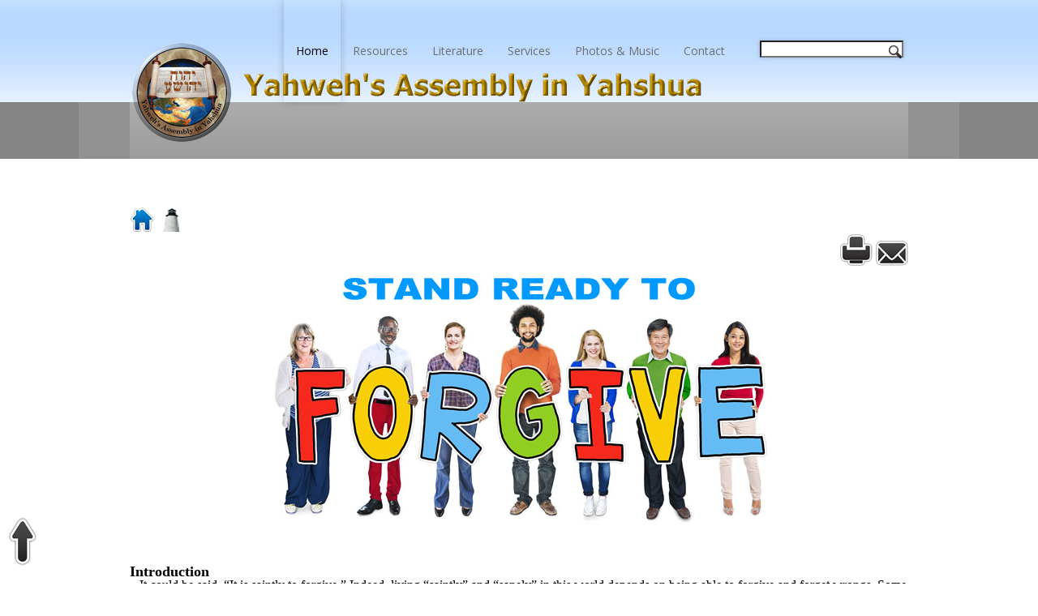

--- FILE ---
content_type: text/html
request_url: https://yaiy.org/Magazine/articles/2304forgive.html
body_size: 13710
content:
<!DOCTYPE html>
<head>

	<!-- Basic Page Needs
	================================================== -->
	<meta charset="UTF-8" />
	<title>Yahweh's Assembly in Yahshua - Beacon Magazine</title>
	<meta name="description" content="">
	<meta name="author" content="">
	
	<!-- Mobile Specific Metas
	================================================== -->
	<!--meta content="initial-scale=1,width=device-width,maximum-scale=1" name="viewport" /-->
	<meta content="initial-scale=1,width=device-width" name="viewport" />
	<meta name="apple-mobile-web-app-capable" content="yes" />

	<!-- Fonts
	================================================== -->
	<link rel="stylesheet" type="text/css" href="https://fonts.googleapis.com/css?family=Droid+Serif|Open+Sans:300,400,500,600,700" />

	<!-- Favicon
	================================================== -->
	<!--link rel="shortcut icon" href="favicon.ico"-->

	<!-- CSS
	================================================== -->

	<!-- Template and elements styles -->
	<link rel="stylesheet" type="text/css" href="../../site2013/css/style.css">
	<link rel="stylesheet" type="text/css" href="../../site2013/css/elements.css">

	<!-- NivoSlider styles -->
	<link rel="stylesheet" type="text/css" href="../../site2013/css/nivo-slider.css" media="screen" />

	<!-- Fancybox styles -->
	<link rel="stylesheet" type="text/css" href="../../site2013/fancybox/jquery.fancybox-1.3.4.css" media="screen" />

	<!-- Photo Swipe Stylesheet -->
	<link rel="stylesheet" type="text/css" href="../../site2013/css/photoswipe.css" />

	<!-- jCarousel styles -->
	<link rel="stylesheet" type="text/css" href="../../site2013/css/tango/skin.css" />

	<!-- Colorpicker style -->
	<link id="color-picker-style" rel="stylesheet" media="screen" type="text/css" href="../../site2013/css/color-picker-layout.css" />

	<link rel="stylesheet" id="color-schemes" type="text/css" href="../../site2013/css/color-schemes/grey.css" />


	<!-- Responsive layout styles -->
	<link type="text/css" rel="stylesheet" href="../../site2013/css/responsive.css" />


	<!-- JS Scripts 
	================================================== -->
	<!--script type="text/javascript" src="js/modernizr.js"></script-->

	<!-- jQuery -->
        <script type="text/javascript" src="https://ajax.googleapis.com/ajax/libs/jquery/1.7.1/jquery.min.js"></script>

	<!-- MainMenu -->
	<script type="text/javascript" src="../../site2013/js/jquery.effects.core.js"></script>
	<script type="text/javascript" src="../../site2013/js/jquery.dotimeout.js"></script>
	<script type="text/javascript" src="../../site2013/js/mainmenu.js"></script>

	<!-- Masonry Layout -->
	<script type="text/javascript" src="../../site2013/js/jquery.masonry.min.js"></script>

	<!-- ios Slider -->
	<script type="text/javascript" src="../../site2013/js/jquery.iosslider.min.js"></script>

	<!-- NivoSlider -->
	<script type="text/javascript" src="../../site2013/js/jquery.nivo.slider.js"></script>

	<!-- Tabs -->	
	<script type="text/javascript" src="../../site2013/js/organic-tabs.jquery.js"></script>

	<!-- Fancybox Gallery -->
	<script type="text/javascript" src="../../site2013/fancybox/jquery.fancybox-1.3.4.pack.js"></script>

	<!-- PhotoSwipe Gallery -->
	<script type="text/javascript" src="../../site2013/js/klass.min.js"></script>
	<script type="text/javascript" src="../../site2013/js/code.photoswipe-3.0.4.min.js"></script>

	<script type="text/javascript" src="../../site2013/js/jquery.easing-1.3.js"></script>

	<!-- Horizontal accordion -->
	<script type="text/javascript" src="../../site2013/js/liteaccordion.jquery.js"></script>

	<!-- jCarousel -->	
	<script type="text/javascript" src="../../site2013/js/jquery.jcarousel.min.js"></script>

	<!-- Google map script -->
	<script type="text/javascript" src="https://maps.google.com/maps/api/js?sensor=false"></script>



	
<meta http-equiv="Content-Type" content="text/html; charset=UTF-8"><style type="text/css">
<!--
body {
	background-image: url(../../p7exp/images/p7exp_mgrad.jpg);
	background-repeat: repeat-x;
}
.style1 {
	color: #FFFFFF;
	font-size: medium;
}
.style3 {font-size: 70%}
.style4 {font-size: small}
.style5 {font-size: medium}
p.NoSpacing {mso-style-name:"No Spacing";
	mso-style-parent:"";
	margin:0in;
	margin-bottom:.0001pt;
	mso-pagination:widow-orphan;
	font-size:11.0pt;
	font-family:Calibri;
	mso-fareast-font-family:"Times New Roman";
	mso-bidi-font-family:"Times New Roman";}
p.MsoNormal1 {mso-style-parent:"";
	margin-top:0in;
	margin-right:0in;
	margin-bottom:10.0pt;
	margin-left:0in;
	mso-pagination:widow-orphan;
	font-size:11.0pt;
	font-family:Calibri;
	mso-fareast-font-family:"Times New Roman";
	mso-bidi-font-family:"Times New Roman";}
p.MsoNormal11 {mso-style-parent:"";
	margin-top:0in;
	margin-right:0in;
	margin-bottom:10.0pt;
	margin-left:0in;
	mso-pagination:widow-orphan;
	font-size:11.0pt;
	font-family:Calibri;
	mso-fareast-font-family:"Times New Roman";
	mso-bidi-font-family:"Times New Roman";}
.style13 {font-family: Arial, Helvetica, sans-serif}
.style14 {font-size: medium; font-family: Arial, Helvetica, sans-serif; }
p.MsoNormal3 {mso-style-parent:"";
	margin:0in;
	margin-bottom:.0001pt;
	mso-pagination:widow-orphan;
	font-size:10.0pt;
	font-family:"Times New Roman";
	mso-fareast-font-family:"Times New Roman";}
.style15 {font-size: medium; font-family: Arial, Helvetica, sans-serif; color: #000000; }
p.MsoNormal31 {mso-style-parent:"";
	margin:0in;
	margin-bottom:.0001pt;
	mso-pagination:widow-orphan;
	font-size:10.0pt;
	font-family:"Times New Roman";
	mso-fareast-font-family:"Times New Roman";}
p.MsoBodyText22 {margin:0in;
	margin-bottom:.0001pt;
	text-align:justify;
	mso-pagination:widow-orphan;
	font-size:12.0pt;
	mso-bidi-font-size:10.0pt;
	font-family:"Times New Roman";
	mso-fareast-font-family:"Times New Roman";}
p.MsoNormal {mso-style-parent:"";
	margin:0in;
	margin-bottom:.0001pt;
	mso-pagination:widow-orphan;
	font-size:10.0pt;
	font-family:"Times New Roman";
	mso-fareast-font-family:"Times New Roman";
	mso-fareast-language:EN-CA;}
p.MsoNormal2 {mso-style-parent:"";
	margin:0in;
	margin-bottom:.0001pt;
	mso-pagination:widow-orphan;
	font-size:10.0pt;
	font-family:"Times New Roman";
	mso-fareast-font-family:"Times New Roman";
	mso-fareast-language:EN-CA;}
span.GramE {mso-style-name:"";
	mso-gram-e:yes;}
p.MsoNormal4 {mso-style-parent:"";
	margin:0in;
	margin-bottom:.0001pt;
	mso-pagination:widow-orphan;
	font-size:10.0pt;
	font-family:"Times New Roman";
	mso-fareast-font-family:"Times New Roman";
	mso-fareast-language:EN-CA;}
p.MsoNormal5 {mso-style-parent:"";
	margin:0in;
	margin-bottom:.0001pt;
	mso-pagination:widow-orphan;
	font-size:10.0pt;
	font-family:"Times New Roman";
	mso-fareast-font-family:"Times New Roman";
	mso-fareast-language:EN-CA;}
span.GramE1 {mso-style-name:"";
	mso-gram-e:yes;}
p.MsoNormal6 {mso-style-parent:"";
	margin:0in;
	margin-bottom:.0001pt;
	mso-pagination:widow-orphan;
	font-size:10.0pt;
	font-family:"Times New Roman";
	mso-fareast-font-family:"Times New Roman";
	mso-fareast-language:EN-CA;}
span.GramE2 {mso-style-name:"";
	mso-gram-e:yes;}
p.MsoNormal7 {mso-style-parent:"";
	margin:0in;
	margin-bottom:.0001pt;
	mso-pagination:widow-orphan;
	font-size:10.0pt;
	font-family:"Times New Roman";
	mso-fareast-font-family:"Times New Roman";
	mso-fareast-language:EN-CA;}
span.GramE3 {mso-style-name:"";
	mso-gram-e:yes;}
p.MsoNormal8 {mso-style-parent:"";
	margin:0in;
	margin-bottom:.0001pt;
	mso-pagination:widow-orphan;
	font-size:10.0pt;
	font-family:"Times New Roman";
	mso-fareast-font-family:"Times New Roman";
	mso-fareast-language:EN-CA;}
span.GramE4 {mso-style-name:"";
	mso-gram-e:yes;}
p.MsoNormal9 {mso-style-parent:"";
	margin:0in;
	margin-bottom:.0001pt;
	mso-pagination:widow-orphan;
	font-size:10.0pt;
	font-family:"Times New Roman";
	mso-fareast-font-family:"Times New Roman";
	mso-fareast-language:EN-CA;}
span.GramE5 {mso-style-name:"";
	mso-gram-e:yes;}
p.MsoNormal10 {mso-style-parent:"";
	margin:0in;
	margin-bottom:.0001pt;
	mso-pagination:widow-orphan;
	font-size:10.0pt;
	font-family:"Times New Roman";
	mso-fareast-font-family:"Times New Roman";
	mso-fareast-language:EN-CA;}
span.GramE6 {mso-style-name:"";
	mso-gram-e:yes;}
.style18 {font-family: "Times New Roman", Times, serif; font-style: italic; }
.style19 {
	font-family: "Times New Roman", Times, serif;
	font-weight: bold;
}
.style20 {
	font-family: "Times New Roman", Times, serif;
	font-size: 12pt;
}
.style21 {font-size: large; font-weight: bold; font-family: "Times New Roman", Times, serif; }
.style23 {font-size: medium; font-family: "Times New Roman", Times, serif; }
.style24 {font-family: "Times New Roman", Times, serif}
.style29 {color: #FFFFFF}
.style26 {	font-size: medium;
	font-family: "Times New Roman", Times, serif;
	color: #000000;
	font-weight: bold;
}
-->
</style>
<script language="JavaScript">
var gAutoPrint = true; // Tells whether to automatically call the print function

function printSpecial()
{
if (document.getElementById != null)
{
var html = '<HTML>\n<HEAD>\n';

if (document.getElementsByTagName != null)
{
var headTags = document.getElementsByTagName("head");
if (headTags.length > 0)
html += headTags[0].innerHTML;
}

html += '\n</HE>\n<BODY>\n';

var printReadyElem = document.getElementById("printReady");

if (printReadyElem != null)
{
html += printReadyElem.innerHTML;
}
else
{
alert("Could not find the printReady function");
return;
}

html += '\n</BO>\n</HT>';

var printWin = window.open("","printSpecial");
printWin.document.open();
printWin.document.write(html);
printWin.document.close();
if (gAutoPrint)
printWin.print();
}
else
{
alert("The print ready feature is only available if you are using an browser. Please update your browswer.");
}
}

</script>
</head>
<body>
	<body>
	<!-- Header -->
	<div id="header">
	  <div id="masthead" class="wrapper">
 			<!-- Logo & Description -->
			<div id="branding" role="banner">
				<div id="site-title">
				<p><img src="https://yaiy.org/images/logo`yaiyRECTbanner2.png" href="index.html"></a>				</div>
			</div>
			<!-- Main menu -->
			<nav id="nav">
				<ul id="menu-nav" class="menu-nav">
					<li class="has-subnav menu-nav-item  selected">
						<a href="../../index.html"  class="selected">Home</a>
						<ul class="s-menu">
							<li class="s-menu-nav-item"><a href="../../sitemap.html">YAIY Sitemap</a></li>
						</ul>
					</li>
					<li class="has-subnav menu-nav-item ">
						<a href="#" >Resources</a>
						<ul class="s-menu">
							<li class="s-menu-nav-item"><a href="../../literature/IntroducingYAIY.html">About YAIY</a></li>
							<li class="s-menu-nav-item"><a href="../../literature/FundamentalsFaith.html">Fundamentals of Faith</a></li>
							<li class="s-menu-nav-item"><a href="../../logo_significance.html">About Our Logo</a></li>
							<li class="s-menu-nav-item"><a href="../../assemblies.html">International Assemblies</a></li>
							<li class="s-menu-nav-item"><a href="../../outreach/outreach.html">YAIY Outreach</a></li>
							<li class="s-menu-nav-item"><a href="../../links.html">YAIY Links&nbsp;&nbsp;></a>
							<ul class="ss-menu">
									<li class="s-menu-nav-item"><a href="http://www.sacrednamemovement.org">Sacred Name Movement</a></li>
									<li class="s-menu-nav-item"><a href="http://www.newmoonreport.org">New Moon Report</a></li>
									<li class="s-menu-nav-item"><a href="http://www.sistersforyah.org">Sisters for Yah</a></li>
									<li class="s-menu-nav-item"><a href="http://www.teensforyah.org">Teens for Yah</a></li>
									<li class="s-menu-nav-item"><a href="http://www.kidsforyah.org">Kids for Yah</a></li>
							  </ul></li>
							<li class="s-menu-nav-item"><a href="../../fellowship/fellowship.html">Seeking Fellowship?</a></li>
							<li class="s-menu-nav-item"><a href="../../calendars.html">Biblical Calendars</a></li>
							<li class="s-menu-nav-item"><a href="../../questions/questions.html">Questions and Answers</a></li>
							<li class="s-menu-nav-item"><a href="../../rocommendedbooks.html">Study Aids and Books</a></li>
							<li class="s-menu-nav-item"><a href="../../studyaids/quickverses.html">Quick Bible Verses</a></li>
							<li class="s-menu-nav-item"><a href="http://www.sacrednamemovement.org/" target="_blank">Sacred Name Information</a></li>
							<li class="s-menu-nav-item"><a href="../../disclaimer.html">Disclaimer</a></li>
							<li class="s-menu-nav-item"><a href="../../privacy.html">Privacy Policy</a></li>
							<li class="s-menu-nav-item"><a href="../../copyright.html">Copyright Information</a></li>
							<li class="s-menu-nav-item"><a href="../../linktoYAIY.html">Link to YAIY!</a></li>
							<li class="s-menu-nav-item"><a href="../../literature/donate.html">Support YAIY!</a></li>
						</ul>
					</li>
					<li class="has-subnav menu-nav-item ">
						<a href="../../literature.html" >Literature</a>
						<ul class="s-menu">

							<li class="s-menu-nav-item"><a href="../../literature.html">All Free Literature</a></li>
							<li class="s-menu-nav-item"><a href="../../literature/literature.html">In-Depth & Mini-Studies</a></li>
							<li class="s-menu-nav-item"><a href="../../translation.html">Translations</a></li>
							<li class="s-menu-nav-item"><a href="../../newsletter/newsletter.html">Newsletters</a></li>
							<li class="s-menu-nav-item"><a href="../Beacon.html">Beacon Magazine</a></li>
							<li class="s-menu-nav-item"><a href="../../BCC/bccsoon.html">Free Bible Course</a></li>
							<li class="s-menu-nav-item"><a href="../../bookmark/Bookmark.html">Free Bookmarks</a></li>
							<li class="s-menu-nav-item"><a href="../../psalms/Psalms11.html">Psalms</a></li>
						</ul>
				  </li>
					<li class="has-subnav menu-nav-item ">
						<a href="../../services/SabbathServices.html" >Services</a>
						<ul class="s-menu">
							<li class="s-menu-nav-item"><a href="../../services/SabbathServices.html">Sabbath Services</a></li>
							<li class="s-menu-nav-item"><a href="../../RTT/revealingtruth.html">Revealing the Truth</a></li>
							<li class="s-menu-nav-item"><a href="../../scripturereadings/scripturereadings.html">Scripture Reading Videos</a></li>
							<li class="s-menu-nav-item"><a href="../../services/audioorder.html">Order Audio CDs</a></li>
							<li class="s-menu-nav-item"><a href="../../services/videorder.html">Order Video DVDs</a></li>
						</ul>
				  </li>
					<li class="has-subnav menu-nav-item ">
						<a href="#" >Photos & Music</a>
						<ul class="s-menu">

							<li class="s-menu-nav-item"><a href="../../photo/index.html" target="_blank" >Photo Albums</a></li>
							<li class="s-menu-nav-item"><a href="../../songs/songs.html" >Songs of Praise</a></li>
							<li class="s-menu-nav-item"><a href="../../Songbook/songbook.html" >Song Books</a></li>
							<li class="s-menu-nav-item"><a href="../../songs/songsaudio.html" >Sing-Alongs</a></li>
						</ul>
					</li>
					<li class="has-subnav menu-nav-item ">
						<a href="../../contact.html" class="">Contact</a>
						<ul class="s-menu">
							<li class="s-menu-nav-item"><a href="../../contact.html">Contact YAIY</a></li>
							<li class="s-menu-nav-item"><a href="../../assemblies.html">International Assemblies</a></li>
						</ul>
				  </li>
				</ul>
			</nav>
			<div id="mini"></div>

			<div id="searchbox">
				<form name="SearchForm"  action="../../SearchYAIY/sessearch.php">
					<input type="text" name="q" size="20">
<input type="submit" value="" label id="search-label" for="search">&nbsp;</label>
				</form>
			</div>
	  </div>
	</div>
	

	
	<div id="subhdr">
		<div id="subhdrtrans">
			<div id="subhdrcnt">
				<div align="center" class="style3"></div>
			</div>
		</div>
</div>
	
	<div id="main" class="wrapper"><a href="../../index.html"><img src="../../images/home.png" width="30" height="30" border="0"></a> <a href="../../literature/literature.html">&nbsp;</a><a href="../Beacon.html"><img src="../icon`beaconsm.png" width="30" height="30" border="0"></a><br>
	<div align="right">
	  <a href="javascript:void(printSpecial())"><img src="../../images/icon`printer.png" alt="Print" width="41" height="40" border="0"></a><a href="../../literature/pdf/Is His Name Jehovah or Yahweh.pdf" target="_blank"></a>
	  <a href="#" onClick="pfEmail.init()" title="Email this page"><img src="../../images/icon`email2013.png" alt="Email this page" width="41" height="32" border="0" /></a> </div>
	<div id="printReady">
	<div class="row mb50">
			<h4 align="center" class="style13"><img src="images/web`forgive.jpg" width="650" height="330"><br>
              <span class="style19"> </span><span class="MsoNormal3" style="text-align:center"><span
style='font-size:14.0pt;mso-bidi-font-size:10.0pt'></span></h4>
			<h5 align="center" class="style20"> </h5>
			<br>
			
			
		    <div class="row">
		      <o:p></o:p>
		      <span class="style14" style='font-size:12.0pt'><span class="style14">
		      <o:p></o:p>
              </span></span><span class="style14" style='font-size:12.0pt'>
<o:p></o:p>
              </span> <span class="style14" style="font-size:medium; mso-bidi-font-size:10.0pt">
		        <o:p></o:p>
		      </span><span class="style21">Introduction </span><br>
              <span class="style23" style='font-size:medium'>&nbsp;&nbsp; It could be said, “It is saintly to forgive.” Indeed, living “saintly” and “sanely” in this world depends on being able to forgive and forget wrongs. Some of those wrongs, however, are not soon forgotten. <br>
    &nbsp;&nbsp;Just ask someone who has been abused as a child by a relative or ask the one who suffered a loss of a loved one because of the murderous action of another person. Not even a lifetime can fully erase some wrongs, but there is hope.<br> 
   &nbsp;&nbsp;It is a hope of a future without wrongs. It is hope beyond sorrow.  It’s a hope assured to come in the Kingdom of Yahweh. <span style="font-style: italic">And Elohim shall wipe away all tears from their eyes; and there shall be no more death, neither sorrow, nor crying, neither shall there be any more pain: for the former things are passed away. … For, behold, I</span> (will) <span style="font-style: italic">create</span> (a) <span style="font-style: italic">new heavens and a new earth: and the former shall not be remembered, nor come into mind</span>, Revelation 21:4; Isaiah 65:17. (The <span style="font-style: italic; font-weight: bold;">King James Version 1900</span> used throughout unless otherwise noted.)<br>
   &nbsp;&nbsp;The question is, will we be able to forgive so that we ourselves can receive forgiveness and enter that kingdom?  For if ye forgive men their trespasses, your heavenly Father will also forgive you: But if ye forgive not men their trespasses, neither will your Father forgive your trespasses, Matthew 6:14-15.<br>
   &nbsp;&nbsp;The seriousness of our calling and how we are to treat our fellow man will impact the final outcome of whom we become.
</span><br><br>
               <span class="style21">7 X 70 = Continuously </span><br>
              <span class="style23" style='font-size:medium'>&nbsp;&nbsp; Yahshua taught that we need to be ready to forgive one another. Time and time again, if need be. <span style="font-style: italic">Then came Peter to Him, and said, “Master, how oft shall my brother sin against me, and I forgive him? till seven times?” Yahshua saith unto him, “I say not unto thee, Until seven times: but, Until seventy times seven</span>,” Matthew 18:21-22.<br>
   &nbsp;&nbsp;After answering Peter’s question, He gave this parable as an example of the seriousness of forgiveness and its importance in our lives:<br>
   &nbsp;&nbsp;T<span style="font-style: italic">herefore is the kingdom of heaven likened unto a certain king, which would take account of his servants. And when he had begun to reckon, one was brought unto him, which owed him ten thousand talents. But forasmuch as he had not to pay, his master commanded him to be sold, and his wife, and children, and all that he had, and payment to be made. The servant therefore fell down, and worshipped him, saying, “Master, have patience with me, and I will pay thee all.” Then the master of that servant was moved with compassion, and loosed him, and forgave him the debt</span> (see Matt. 6:12).<span style="font-style: italic"> But the same servant went out, and found one of his fellowservants, which owed him an hundred pence: and he laid hands on him, and took him by the throat, saying, “Pay me that thou owest.” And his fellowservant fell down at his feet, and besought him, saying, “Have patience with me, and I will pay thee all.” And he would not: but went and cast him into prison, till he should pay the debt. So when his fellowservants saw what was done, they were very sorry, and came and told unto their master all that was done. Then his master, after that he had called him, said unto him, “O thou wicked servant, I forgave thee all that debt, because thou desiredst me: shouldest not thou also have had compassion on thy fellowservant, even as I had pity on thee?” And his master was wroth, and delivered him to the tormentors, till he should pay all that was due unto him. So likewise shall My heavenly Father do also unto you, if ye from your hearts forgive not every one his brother their trespasses</span>, Matthew 18:23-35.<br>
    &nbsp;&nbsp;The lesson is clear, and we need to understand that the outcome can be very bad for us if we don’t hear and heed the lesson in our own lives. Though Yahshua didn’t say it this time, He would sometimes say, “Let those who have ears, hear.” <br>
     &nbsp;&nbsp;It would be appropriate to remember that He is wanting us to listen, no matter what the subject, but this in particular is very important. It means salvation for the one who heeds its call. <br>
     &nbsp;&nbsp;Notice, He said forgive “from your heart,” that is to say, be sincere about it and don’t just say you are and then walk off in a huff. We need to see the importance and understand that we ourselves are in debt to Yahweh through Yahshua, who provides forgiveness to those of us who have been immersed into His saving Name. <span style="font-style: italic">Or do you not know that your body is a temple of the Holy Spirit who is in you, whom you have from Elohim, and that you are not your own? For you have been bought with a price: therefore glorify Elohim in your body</span>, 1 Corinthians 6:19-20, <span style="font-style: italic; font-weight: bold;">NASB</span>.<br>
     &nbsp;&nbsp;We need to be standing ready to forgive as our High Priest does (Heb. 4:15-16). After all, are we not to eventually be a kingdom of priests ourselves? (Rev. 1:6, 5:10). 
</span><br><br>
			  <span class="style21">Practicing Priestly Duties </span><br>
              <span class="style23" style='font-size:medium'>&nbsp;&nbsp; We wouldn’t normally think of Solomon as a priest or doing priestly things, but he and others (e.g., Daniel 9:3-19; Ezra 9:5-15) are, at times, examples of practicing priestly duties such as beseeching Yahweh on behalf of the people. <br>
   &nbsp;&nbsp;Solomon prayed to Yahweh on behalf of the people while dedicating the temple. He basically asked again and again, “If the people pray and confess, then forgive them.”<br>       
   &nbsp;&nbsp;Before reading further, open your Bible to 1 Kings 8:30-9:9 and read the account and see how he pleads to Yahweh specifically for the people throughout the prayer. <br>
     &nbsp;&nbsp;What was Yahweh’s response? We read in 2 Chronicles 7:12-14, <span style="font-style: italic">And Yahweh appeared to Solomon by night, and said unto him, “I have heard thy prayer, and have chosen this place to Myself for an house of sacrifice. If I shut up heaven that there be no rain, or if I command the locusts to devour the land, or if I send pestilence among My people; if My people, which are called by My Name, shall humble themselves, and pray, and seek My face, and turn from their wicked ways; then will I hear from heaven, and will forgive their sin, and will heal their land.</span>”<br>
     &nbsp;&nbsp;It’s interesting to see how Yahweh answered. It’s obvious that if people sinned that there would be punishment. Punishment so that they’ll stop sinning and repent. <span style="font-style: italic">It may be that the house of Judah will hear all the evil which I purpose to do unto them; that they may return every man from his evil way; that I may forgive their iniquity and their sin</span>, Jeremiah 36:3. But the people didn’t always stop, as they should have. The warnings, nor the actual punishment, woke them up. Chapter 4 of Amos is a good example of their neglect to hear and act upon what Yahweh was telling them: <br>
    &nbsp;&nbsp;<span style="font-style: italic">Listen to me, you fat cows of Samaria, you women who oppress the poor and crush the needy and who are always asking your husbands for another drink! The Sovereign Yahweh has sworn this by his holiness: “The time will come when you will be led away with hooks in your noses. Every last one of you will be dragged away like a fish on a hook! You will leave by going straight through the breaks in the wall; you will be thrown from your fortresses.” I, Yahweh, have spoken! “Go ahead and offer your sacrifices to the idols at Bethel and Gilgal. Keep on disobeying ‒ your sins are mounting up! Offer sacrifices each morning and bring your tithes every three days! Present your bread made with yeast as an offering of thanksgiving </span>[this was against His law (Lev. 2:11)]. <span style="font-style: italic">Then give your extra voluntary offerings so you can brag about it everywhere! This is the kind of thing you Israelites love to do,” says the Sovereign Yahweh. “I brought hunger to every city and famine to every town. But still you wouldn’t return to Me,” says Yahweh.  “I kept the rain from falling when you needed it the most, ruining all your crops. I sent rain on one town but withheld it from another. Rain fell on one field, while another field withered away. People staggered from one town to another for a drink of water, but there was never enough. But still you wouldn’t return to Me,” says Yahweh. “I struck your farms and vineyards with blight and mildew. Locusts devoured all your fig and olive trees. But still you wouldn’t return to Me,” says Yahweh.  “I sent plagues against you like the plagues I sent against Egypt long ago. I killed your young men in war and slaughtered all your horses. The stench of death filled the air! But still you wouldn’t return to Me,” says Yahweh. “I destroyed some of your cities, as I destroyed Sodom and Gomorrah. Those of you who survived were like half-burned sticks snatched from a fire. But still you wouldn’t return to Me,” says Yahweh.  “Therefore, I will bring upon you all these further disasters I have announced. Prepare to meet your Elohim as He comes in judgment, you people of Israel!” For Yahweh is the One who shaped the mountains, stirs up the winds, and reveals His every thought. He turns the light of dawn into darkness and treads the mountains under His feet. Yahweh El Shaddai is His Name!</span> Amos 4:1-13, <span style="font-style: italic; font-weight: bold;">NLT</span>.<br>
   &nbsp;&nbsp;Yahweh was seeking repentance from the people. He wanted them to turn back to Him and disciplined them so that they would. A loving father will do the same for his children (Prov. 13:24; Heb. 12:5-8). Sometimes, though, the children go too far.
</span><br><br>
			  <span class="style21">Yahweh is Not Mocked! </span><br>
              <span class="style23" style='font-size:medium'>&nbsp;&nbsp; Joshua put it plainly before the people so they might fear and obey.<span style="font-style: italic"> And Joshua said unto the people, “Ye cannot serve Yahweh: for He is an holy Elohim; He is a jealous Elohim; He will not forgive your transgressions nor your sins. If ye forsake Yahweh, and serve strange elohim, then He will turn and do you hurt, and consume you, after that He hath done you good.” And the people said unto Joshua, “Nay; but we will serve Yahweh</span>,” Joshua 24:19-21.<br>
    &nbsp;&nbsp;Joshua told the people that if they forsake Yahweh, that He will forsake them. It’s a warning we find in both the Old and New Testaments:  <br>
   &nbsp;&nbsp;<span style="font-style: italic">And the Spirit of Elohim came upon Azariah the son of Oded: and he went out to meet Asa, and said unto him, “Hear ye me, Asa, and all Judah and Benjamin; Yahweh is with you, while ye be with Him; and if ye seek Him, He will be found of you; but if ye forsake Him, He will forsake you.” … For if we sin wilfully after that we have received the knowledge of the truth, there remaineth no more sacrifice for sins, but a certain fearful looking for of judgment and fiery indignation, which shall devour the adversaries. He that despised Moses’ law died without mercy under two or three witnesses: Of how much sorer punishment, suppose ye, shall he be thought worthy, who hath trodden under foot the Son of Elohim, and hath counted the blood of the covenant, wherewith he was sanctified, an unholy thing, and hath done despite unto the Spirit of grace? For we know Him that hath said, “Vengeance belongeth unto Me, I will recompense,” saith Yahweh. And again, Yahweh shall judge his people. It is a fearful thing to fall into the hands of the living Elohim</span>, 2 Chronicles 15:2; Hebrews 10:26-31.<br>
   &nbsp;&nbsp;We are actually to remove sinners from our midst who are unrepentant, that they might repent and not corrupt the rest of the members: <br>
  &nbsp;&nbsp;I wrote unto you in an epistle not to [keep] company with fornicators: Yet not altogether with the fornicators of this world, or with the covetous, or extortioners, or with idolaters; for then must ye needs go out of the world. But now I have written unto you not to keep company, if any man that is called a brother be a fornicator, or covetous, or an idolater, or a railer, or a drunkard, or an extortioner; with such an one no not to eat. For what have I to do to judge them also that are without? do not ye judge them that are within? But them that are without Elohim judgeth. Therefore put away from among yourselves that wicked person, 1 Cor. 5:9-13.<br>
  &nbsp;&nbsp;John says, in 1 John 5:16, <span style="font-style: italic">If any man see his brother sin a sin which is not unto death, he shall ask, and he shall give him life for them that sin not unto death. There is a sin unto death: I do not say that he shall pray for it.</span><br>
   &nbsp;&nbsp;Some walk away from the truth by putting the Bible up on the shelf and saying, “no more.” Others just willfully and arrogantly despise their calling and only care for themselves. They are, as Jude puts it, “clouds without water,” in other words, without the Spirit of Yahweh. Their end will be destruction:<br>
  &nbsp;&nbsp;<span style="font-style: italic">For many walk, of whom I often told you, and now tell you even weeping, that they are enemies of the stake of Messiah, whose end is destruction, whose elohim is their appetite, and whose glory is in their shame, who set their minds on earthly things</span>, Philippians 3:18-19, NASB.<br>
  &nbsp;&nbsp;The Word is true; what you sow is what you’ll reap (Gal. 6:7-8). It’s something we need to keep in mind and not walk away from His Truth that He sets before us. It’s important to live according to His Way and not our own. To do otherwise is spiritual suicide.
</span><br><br>
			  <span class="style21">Yahweh Is Merciful </span><br>
              <span class="style23" style='font-size:medium'>&nbsp;&nbsp; Like the prodigal son (Luke 15:11-16), we are told that if we repent, there can be forgiveness and reconciliation. <span style="font-style: italic">For thou, Yahweh, art good, and ready to forgive; and plenteous in mercy unto all them that call upon Thee</span>, Psalms 86:5.<br>
    &nbsp;&nbsp;Yahweh is sometimes made out to be a spiteful and vengeful Creator of the Old Testament, but we have to understand that His lovingkindness has been extended throughout all ages. <br>
				&nbsp;&nbsp;Some very insightful passages get into Yahweh’s thought processes regarding how He looks upon mankind. <br>
  He truly loves us but hates the sin and won’t tolerate it forever. Read the following with an open mind and heart and know that Yahweh is not spiteful but rather very loving, forgiving, and full of mercy:<br>
    &nbsp;&nbsp;<span style="font-style: italic">The one who sins is the one who dies. The child will not be punished for the parent’s sins, and the parent will not be punished for the child’s sins. Righteous people will be rewarded for their own goodness, and wicked people will be punished for their own wickedness. But if wicked people turn away from all their sins and begin to obey my laws and do what is just and right, they will surely live and not die. All their past sins will be forgotten, and they will live because of the righteous things they have done. “Do you think, asks the Sovereign Yahweh, that I like to see wicked people die? Of course not! I only want them to turn from their wicked ways and live.  However, if righteous people turn to sinful ways and start acting like other sinners, should they be allowed to live? No, of course not! All their previous goodness will be forgotten, and they will die for their sins. “Yet you say, ‘Yahweh isn’t being just!’ Listen to me, O people of Israel. Am I the one who is unjust, or is it you? When righteous people turn from being good and start doing sinful things, they will die for it. Yes, they will die because of their sinful deeds. And if wicked people turn away from their wickedness, obey the law, and do what is just and right, they will save their lives. They will live, because after thinking it over, they decided to turn from their sins. Such people will not die. And yet the people of Israel keep saying, ‘Yahweh is unjust!’ O people of Israel, it is you who are unjust, not I. ‘Therefore, I will judge each of you, O people of Israel, according to your actions,’ says the Sovereign Yahweh. ‘Turn from your sins! Don’t let them destroy you!  Put all your rebellion behind you, and get for yourselves a new heart and a new spirit. For why should you die, O people of Israel?  I don’t want you to die, says the Sovereign Yahweh. Turn back and live!</span>’”  Ezekiel 18:20-32, <span style="font-style: italic; font-weight: bold;">NLT</span>. <br>
   &nbsp;&nbsp;Yahweh is a firm but loving Father. We are the ones who need to humble ourselves before Him, not the other way around.
</span><br><br>
			  <span class="style21">Overlooking Ignorance </span><br>
              <span class="style23" style='font-size:medium'>&nbsp;&nbsp; Yahweh calls us to walk on higher ground and says that He used to wink at certain wrongdoings, especially of wrong worship, but now calls us to repent and turn from such ways (Acts 17:29-30). Paul elaborates on why: <br>
              &nbsp;&nbsp;<span style="font-style: italic">And now, brethren, I know that you acted in ignorance, just as your rulers did also.  But the things which Elohim announced beforehand by the mouth of all the prophets, that “His Messiah should suffer,” He has thus fulfilled. “Repent therefore and return, that your sins may be wiped away, in order that times of refreshing may come from the presence of the Master;  and that He may send Yahshua, the Messiah appointed for you, whom heaven must receive until the period of restoration of all things about which Elohim spoke by the mouth of His holy prophets from ancient time</span>,” Acts 3:17-21, <span style="font-style: italic; font-weight: bold;">NASB</span>.<br>
   &nbsp;&nbsp;Today, we need to turn the other cheek, so to speak, at certain actions of others. We need to understand that some don’t know what they’re doing. We need to stand ready to forgive them, and even those who readily repent for actions that they should have known were wrong.<br>
   &nbsp;&nbsp;As an example, Jonah was upset that Nineveh was forgiven by Yahweh. Jonah must have harbored resentment toward them as it was the capital of Assyria, and they were a terrible force at odds with Israel. Assyria was known for its cruelty and its unmerciful ways in war. Certainly, Jonah had his reasons, but Yahweh showed him something that we also need to understand, and that is, sometimes people just don’t know what they’re doing.<br>
  &nbsp;&nbsp;Yahweh asked Jonah, <span style="font-style: italic">And should not I spare Nineveh, that great city, wherein are more than sixscore thousand persons that cannot discern between their right hand and their left hand; and also much cattle?</span> Jonah 4:11. <br>
  &nbsp;&nbsp;Those in Nineveh weren’t the brightest people around for Yahweh to have said, “they cannot discern between their right hand and their left hand.” In other words, they didn’t really “get it,” just as many don’t today.<br>
   &nbsp;&nbsp;The Apostle Paul asked that even those who were with him and yet deserted him be forgiven: <br>
  &nbsp;&nbsp;<span style="font-style: italic">At my first defense no one supported me, but all deserted me; may it not be counted against them</span>, 2 Timothy 4:16, <span style="font-style: italic; font-weight: bold;">NASB</span>. <br>
 &nbsp;&nbsp;This also happened to Yahshua. The disciples deserted Him when trouble came (Matt. 26:31).<br>
    &nbsp;&nbsp;Yahshua, the Messiah, had mercy for the people of His day. He knew they didn’t know what they were doing. Then said Yahshua, “<span style="font-style: italic">Father, forgive them; for they know not what they do.” And they parted his raiment, and cast lots</span>, Luke 23:34. Remember, these are they that put Him to death. We all have, so not one of us is guiltless for His shed blood. But, by His blood, we can have forgiveness.</span><br><br>
			  <span class="style21">Guilt Can Be Erased </span><br>
              <span class="style23" style='font-size:medium'>&nbsp;&nbsp; If we recognize and confess our sins, what is the result? The Apostle John says, If we confess our sins, <span style="font-style: italic">He is faithful and just to forgive us our sins, and to cleanse us from all unrighteousness</span>, 1 John 1:9. <br>
    &nbsp;&nbsp;Many will stop there and think that is all there is to it. Understand that confessing one’s sins is only the beginning.<br>
   &nbsp;&nbsp;<span style="font-style: italic">And hereby we do know that we know Him, if we keep His commandments. He that saith, I know Him, and keepeth not His commandments, is a liar, and the truth is not in him. But whoso keepeth His Word, in him verily is the love of Elohim perfected: hereby know we that we are in Him</span>, 1 John 2:3-5.<br>
  &nbsp;&nbsp;What does keeping His Word mean? What did Yahshua Himself say? <br>
  &nbsp;&nbsp;<span style="font-style: italic">Not every one that saith unto Me, “Master, Master,” shall enter into the kingdom of heaven; but he that doeth the will of My Father which is in heaven. … For whosoever shall do the will of My Father which is in heaven, the same is My brother, and sister, and mother</span>, Matthew 7:21, 12:50.<br>
   &nbsp;&nbsp;Repentance and forsaking an old life of living contrary to Yahweh’s words of life is a lifelong commitment. One in which there is to be no turning back. <br>
   &nbsp;&nbsp;Cleansing our conscience of all past sins (1 John 3:4) happens when one is immersed in water and into Yahshua’s Name.
</span><br><br>
			  <span class="style21">The Savior’s Name </span><br>
              <span class="style23" style='font-size:medium'>&nbsp;&nbsp; Yahshua’s Name holds the Father’s Name within it. Yahshua means “Yahweh is Salvation.” It is a Hebrew Name and the one given from heaven. <span style="font-style: italic">Neither is there salvation in any other: for there is none other Name under heaven given among men, whereby we must be saved</span>, Acts 4:12.<br>
    &nbsp;&nbsp;The Messiah was a Jew and not a Greek. We do not make Him out to be a Greek by calling Him “Christ.” The Greek language was only able to bring forth a very poor and misrepresented pronunciation of His actual Name, which was corrupted even more with further translation. Hence, what should have been transliterated, as names are, when spoken in a different language, was not properly done with the Savior’s Name. <br>
   &nbsp;&nbsp;Many have been baptized in the form of John’s baptism, a baptism of repentance. Once a clear understanding comes, one must be obedient and act accordingly. Read the following account and see how Paul addressed a similar issue in his day. Note his recommendation and also the people’s response:<br>
    &nbsp;&nbsp;<span style="font-style: italic">And he said unto them, “Unto what then were ye baptized?” And they said, “Unto John’s baptism.” Then said Paul, “John verily baptized with the baptism of repentance, saying unto the people, that they should believe on Him which should come after him, that is, on Messiah Yahshua.” When they heard this, they were baptized in the Name of the Master Yahshua</span>, Acts 19:3-5.<br>
    &nbsp;&nbsp;A person needs to be washed in His blood (Rev. 1:5) and through His Name for forgiveness and remission of sins: <br>
   &nbsp;&nbsp;<span style="font-style: italic">But these are written, that ye might believe that Yahshua is the Messiah, the Son of Elohim; and that believing ye might have life through His Name</span>, John 20:31. </span><br><br>
			  <span class="style21">There Is Still Time </span><br>
              <span class="style23" style='font-size:medium'>&nbsp;&nbsp; There is much more that can be said but suffice it to say, forgiveness is through Yahshua the Messiah. Those immersed in His saving Name are now, more than ever, prepared to stand ready to forgive others as they now have a Spirit within them that can overcome the world. They also now have hope for the coming Kingdom of Yahweh.<br>
   &nbsp;&nbsp;<span style="font-style: italic">These things I have spoken unto you, that in Me ye might have peace. In the world ye shall have tribulation: but be of good cheer; I have overcome the world</span>, John 16:33.<br>
  &nbsp;&nbsp;Yahweh’s people, who have been forgiven and continue to grow and overcome, will have the opportunity to see Yahshua as He is in the coming Kingdom. The call is going out, and the time is growing short, but forgiveness is still available. It is, in fact, within your reach if only you will believe. <br> 
    &nbsp;&nbsp;<span style="font-style: italic">And there shall be no more curse: but the throne of Elohim and of the Lamb shall be in it; and His servants shall serve Him: And they shall see His face; and His Name shall be in their foreheads. … And the Spirit and the bride say, “Come.” And let him that heareth say, “Come.” And let him that is athirst come. And whosoever will, let him take the water of life freely</span>, Revelation 22:3-4, 17.<br>
   &nbsp;&nbsp;Yahshua is standing ready to forgive, and He is faithful as the High Priest in heaven, a Mediator between Yahweh and the brethren. </span><br><br>
			  <br>
              <div align="center">
                <p class="style26">-Elder David Brett </p>
                <p><span class="style15"><br>
		            </span>
                  </p>
                </p>
              </div></div>
		       <div align="center"><span class="style23">&copy; 2023 Yahweh's Assembly in Yahshua <br>
        2963 County Road 233, Kingdom City, Missouri  65262 <br>
        View us online at: www.YAIY.org <br>
        Call Toll Free:  (877) 642-4101 <br>
        Main Line :  (573) 642-4100</span><br>
        <span class="style20" style="text-align:center"></span><span class="style15" style="text-align:center">
      </span></div>
      <span class="style15" style="text-align:center"><o:p></o:p>
      </span> </div>
      </div>
</div>
</div>
	</div>


        </div>
<div id="footer">
		<div id="footer-sidebar" class="widget-area">
			<div class="wrapper">
			  <div class="row">
					<div class="one-third">
						<div id="blogroll" class="footer-widget-container widget-blogroll">
							<h5 class="widget-title">YAIY Information </h5>
							<ul>
								<li class="blogroll-item first"><a href="../../literature/IntroducingYAIY.html">Introducing YAIY</a></li>
								<li class="blogroll-item"><a href="../../literature/FundamentalsFaith.html">Fundamentals of Faith</a></li>
								<li class="blogroll-item"><a href="../../questions/questions.html">Frequent Questions</a></li>
								<li class="blogroll-item"><a href="../../assemblies.html">Assembly Locations</a></li>
								<li class="blogroll-item last"><a href="../../contact.html">Contact Information</a></li>
							</ul>
						</div>
				
						<div id="social-icons" class="footer-widget-container widget-social">
							<h5 class="widget-title">&nbsp;</h5>
					  </div>
					</div>
				
					<div class="one-third">
						<div id="blogroll" class="footer-widget-container widget-blogroll">
							<h5 class="widget-title">YAIY Links </h5>
							<ul>
								<li class="blogroll-item first"><a href="http://www.sacrednamemovement.org" target="_blank">Sacred Name Movement</a></li>
								<li class="blogroll-item"><a href="http://www.newmoonreport.org">New Moon Report</a></li>
								<li class="blogroll-item"><a href="http://www.sistersforyah.org">Sisters for Yah</a></li>
								<li class="blogroll-item"><a href="http://www.teensforyah.org">Teens for Yah</a></li>
								<li class="blogroll-item"><a href="http://www.kidsforyah.org">Kids for Yah</a></li>
								<li class="blogroll-item last"><form action="https://www.paypal.com/cgi-bin/webscr"; method="post">

<input type="hidden" name="cmd" value="_s-xclick">

<input type="hidden" name="hosted_button_id" value="N7VLSW3A8LXRU">

<input type="image" src="https://www.paypalobjects.com/en_US/i/btn/btn_donate_LG.gif"; border="0" name="submit" alt="PayPal - The safer, easier way to pay online!">

<img alt="" border="0" src="https://www.paypalobjects.com/en_US/i/scr/pixel.gif"; width="1" height="1">

</form></li>
							</ul>
						</div></div>
				
			        <div id="footer-widget-contact-form" class="footer-widget-container footer-widget-contact-form one-third last">
                      <h5 class="widget-title">Contact Us By Email </h5>
			          <h6> <a href="../../contact.html" class="style29">Click here to contact us by email </a></h6>
			          <br>
                      <br>
                      <h5 class="widget-title">Telephone</h5>
			          <p class="style1">1-573-642-4100
			            </h5>
                </div>
			  </div>
			</div>
		</div>
			
		<div id="sub-footer">
			<div class="wrapper">
				<div class="copyright">&copy; 2007<script>new Date().getFullYear()>2007&&document.write("-"+new Date().getFullYear());</script>. Yahweh's Assembly in Yahshua. All rights reserved.</a></div>
				
				<ul id="footer-nav">
					<li><a href="../../index.html">Home</a></li>
					<li><a href="../../literature/IntroducingYAIY.html">About Us</a></li>
					<li><a href="../../literature.html">Literature</a></li>
					<li><a href="../../services/SabbathServices.html">Services</a></li>
					<li><a href="../../contact.html">Contact</a></li>
				</ul>
			</div>
		</div>
</div>

	<script src="https://twitterjs.googlecode.com/svn/trunk/src/twitter.min.js"></script>
	<script type="text/javascript">
	getTwitters('latest-tweets-footer-cnt', { 
		id: 'dryicons', 
		count: 4, 
		enableLinks: true, 
		newwindow: true,
		ignoreReplies: true, 
		clearContents: true,
		template: '<div class="row">%text% <p class="tweet-status"><a href="http://twitter.com/%user_screen_name%/statuses/%id_str%/" target="_blank">%time%</a> by <a href="http://twitter.com/%user_screen_name%" title="@%user_screen_name%" target="_blank">@%user_screen_name%</a></p></div></div>'

	});
	</script>

	<script type="text/javascript" src="../../site2013/js/cookie.js"></script>

	<!-- Template script -->
	<script type="text/javascript" src="../../site2013/js/studioin.js"></script>
	
<a style="position: fixed; bottom:20px;left:10px;" href="#" title="Back to Top"><img src="../../images/icon`uparrow.png" width="35" height="60" style="border: none;"/></a>
</body>
</html>



--- FILE ---
content_type: text/css
request_url: https://yaiy.org/site2013/css/style.css
body_size: 6065
content:
/*
 * Theme Name: Creativa
 * Theme URI: http://creativa.theme.mk/
 * Author: ThemeMK
 * Author URI: http://theme.mk
 * Version: 1
 * */

/*
 * C O N T E N T
 * =====================================================================
 *
 * 	# RESETS
 *    	# LAYOUT
 *   	# FONTS & TYPOGRAPHY
 *        	- TWO COLUMNS
 *         	- THREE COLUMNS
 *          	- FOUR COLUMNS
 *          	- FIVE COLUMNS
 *          	- SIX COLUMNS
 *     	# HEADER
 *	# LOGO & BRANDING
 *	# NAVIGATION
 *      # SEARCH
 *      # SLIDESHOW
 *      # CONTENT
 *      	- HOMEPAGE
 *      	- ABOUT US
 *      	- 404
 *      # SIDEBAR 
 *      # BLOG
 *      # PORTFOLIO
 *      # GALLERY
 *      # WIDGETS
 *      # CONTACT FORM
 *      # COMMENTS
 *      # PAGINATION
 *      # GOOGLE MAP
 *      # FOOTER
 *      # SHADOW FIX
 *
 * ======================================================================
 */
 
 
/* # RESETS
 * [Eric Meyer's: http://meyerweb.com/eric/tools/css/reset/index.html]
 * ===================================================================== */

html, body, div, span, applet, object, iframe,
h1, h2, h3, h4, h5, h6, p, blockquote, pre,
a, abbr, acronym, address, big, cite, code,
del, dfn, em, img, ins, kbd, q, s, samp,
small, strike, strong, sub, sup, tt, var,
b, u, i, center,
dl, dt, dd, ol, ul, li,
fieldset, form, label, legend,
table, caption, tbody, tfoot, thead, tr, th, td,
article, aside, canvas, details, embed, 
figure, figcaption, footer, header, hgroup, 
menu, nav, output, ruby, section, summary,
time, mark, audio, video {
	margin: 0;
	padding: 0;
	border: 0;
	font-size: 100%;
	font: inherit;
	vertical-align: baseline;
}
/* HTML5 display-role reset for older browsers */
article, aside, details, figcaption, figure, 
footer, header, hgroup, menu, nav, section {
	display: block;
}
body {
	line-height: 1;
}
ol, ul {
	list-style: none;
	
}

blockquote, q {
	quotes: none;
}
blockquote:before, blockquote:after,
q:before, q:after {
	content: '';
	content: none;
}
table {
	border-collapse: collapse;
	border-spacing: 0;
}
strong {
	font-weight: bold;
}

/* Heading resets */
p, ul, ol, dl, table, fieldset, blockquote, pre, code, h1, h2, h3, h4, h5, h6 {
	margin-bottom: 20px;
}

h1, h2, h3, h4, h5, h6 {
	font-weight: 300;
}

h1 {
	font-size: 72px;
}
h2 {
	font-size: 52px;
}
h3 {
	font-size: 36px;
}
h4 {
	font-size: 24px;
}
h5 {
	font-size: 18px;
}
h6 {
	font-size: 12px;
}


/* Theme Tag Resets */
p {
	line-height: 16px;
	color: #000;
}
a {
	text-decoration: none;
	cursor: pointer;
	color: #000;
}

/* Margin and padding resets */
.mb10, .divider.mb10 {
	margin-bottom: 10px;
}

.mb25 {
	margin-bottom: 25px;
}

.mb40 {
	margin-bottom: 40px;
}

.mb50 {
	margin-bottom: 50px;
}

.mb60, .divider.mb60 {
	margin-bottom: 60px;
}

.divider.mb60mt-35 {
	margin: -35px 0 60px;
}

h5.mb5 {
	margin-bottom: 5px;
}

.mt10 {
	margin-top: 10px;
}

.mt30 {
	margin-top: 30px;
}

.mb20p10 {
	margin-bottom: 20px;
	padding: 10px;
}

#ftimgcnt img:not(:first-child) {
	display:none;
}

/* # LAYOUT
 * ===================================================================== */
body, html {
	width: 100%;
	height: 100%;
	position: relative;
	font-size: 12px;
	font-family: 'Open Sans', sans-serif; 
}

.wrapper {
	width: 960px;
	margin: 0 auto;
	position: relative;
}

.row:after, .wrapper:after {
	content: "";
	display: table;
	height: 0;
	width: 0;
	clear: both;
}

/* Divider */
.divider {
	background: url("../img/divider_center.png") repeat-x center bottom;	
	position: relative;
	width: 960px;
	margin: 0 auto;
	padding: 0 0 1px;
}

.divider:before, .divider:after {
	content: "";
	position: absolute;
	bottom: 0;
	display: block;
	width: 53px;
	height: 17px;
}

.divider:before {
	left: -53px;
	background: url("../img/divider_left.png") no-repeat left bottom;
}

.divider:after {
	right: -53px;
	background: url("../img/divider_right.png") no-repeat right bottom;
}

/* Box shadow on input-text, and textarea */
input[type=text], 
textarea {
	box-shadow: 0 0 5px rgba(0, 0, 0, 0.2);
	-webkit-appearance: none;
}

input:focus, 
textarea:focus {
	box-shadow: 0 0 5px rgba(0, 0, 0, 0.4);
	outline: 0 none;
}

/* # FONTS & TYPOGRAPHY
 * ===================================================================== */
.text-left {
	text-align: left;
}

.text-right {
	text-align: right;
}

.text-centered {
	text-align: center;
}

.text-justified {
	text-align: justify;
}

.bold-text {
	font-weight: bold;
}

.italic-text {
	font-style: italic;
}

/* # TWO COLUMNS
 * ===================================================================== */
.one-half {
	width: 468px;
	margin-right: 24px;
	float: left;
}

/* one half within three-fourth */
.three-fourth .one-half {
	width: 330px;
	margin-right: 30px;
}

.one-half.last, 
.three-fourth .one-half.last {
	margin-right: 0;
}

/* # THREE COLUMNS
 * ===================================================================== */
.one-third {
	width: 300px;
	margin-right: 30px;
	float: left;
}

.two-third {
	width: 630px;
	margin-right: 30px;
	float: left;
}

.one-third.last,
.two-third.last {
	margin-right: 0;
}

/* One third within one third */
.one-third .one-third,
.two-third .one-third {
	width: 94px;
	margin-right: 9px;
	float: left;
}

.one-third .two-third, 
.two-third .two-third{
	width: 188px;
	margin-right: 30px;
	float: left;
}

/* # FOUR COLUMNS
 * ===================================================================== */
.one-fourth {
	width: 222px; 
	margin-right: 24px;
	float: left;
}

.two-fourth {
	width: 468px;
	margin-right: 24px;
	float: left;
}

.three-fourth {
	width: 690px;
	margin-right: 48px;
	float: left;
}

/* four columns within a half */
.one-half .one-fourth {
	width: 112px;
	margin-right: 20px;
	float: left;
}

.one-half .three-fourth {
	width: 336px;
	float: left;
}

/* four columns within a half */
.one-half .two-fifth {
	width: 182px;
	margin-right: 13px;
	float: left;
}

.one-half .three-fifth {
	width: 273px;
	float: left;
}

/* four columns within a third */
.one-third .one-fourth {
	width: 69px;
	margin-right: 8px;
	float: left;
}
.one-third .two-fourth {
	width: 146px;
	margin-right: 8px;
	float: left;
}

.one-third .three-fourth {
	width: 215px;
	margin-right: 8px;
	float: left;
}

/* four columns within a two third */
.two-third .three-fourth {
	width: 380px;
	margin-right: 8px;
	float: left;
}

.one-fourth.last,
.two-fourth.last,
.three-fourth.last {
	margin-right: 0;
}

/* # FIVE COLUMNS
 * ===================================================================== */
.one-fifth {
	width: 180px;
	margin-right: 15px;
	float: left;
}

.two-fifth {
	width: 375px;
	margin-right: 15px;
	float: left;
}

.three-fifth {
	width: 570px;
	margin-right: 15px;
	float: left;
}

.four-fifth {
	width: 765px;
	margin-right: 15px;
	float: left;
}

/* five columns within a third */
.one-third .one-fifth {
	width: 56px;
	margin-right: 10px;
	float: left;
}

.one-third .two-fifth {
	width: 117px;
	margin-right: 5px;
	float: left;
}

.one-third .three-fifth {
	width: 178px;
	margin-right: 5px;
	float: left;
}

.one-third .four-fifth {

	width: 234px;
	margin-right: 5px;
	float: left;
}

/* five columns within a four */
.one-fourth .one-fifth {
	float: left;
	margin-right: 10px;
	width: 72px;
}

.one-fourth .four-fifth {
	float: left;
	margin-right: 10px;
	width: 140px;
}

.one-fifth.last,
.two-fifth.last,
.three-fifth.last,
.four-fifth.last {
	margin-right: 0;
}

/* # SIX COLUMNS
 * ===================================================================== */
.one-sixth {
	width: 150px;
	margin-right: 10px;
	float: left;
	
}

.one-sixth.last{
	margin-right: 0;
}

.last:after {
	content: "";
	display: block;
	clear: both;
}

/* # HEADER 
 * ===================================================================== */
#header {
	position: relative;
	z-index: 100;
}

#subhdr {
	position: relative;
	height: 70px;	
	width: 100%;
	overflow: hidden;
	background: #57692F;
}

#subhdrtrans {
	width: 1086px;
	height: 100%;
	background: rgba(255, 255, 255, 0.1);

/*	position: relative;
	margin: 0 auto;*/

	position: absolute;
	left: 50%;
	margin-left: -543px;
}

#subhdrcnt {
	width: 920px;
	height: 100%;
	line-height: 100px;
	margin: 0 auto;
	padding: 0 0 0 40px;
	font-size: 32px;
	color: #fff;
	background-image: linear-gradient(-90deg, rgba(255, 255, 255, 0.25), rgba(255, 255, 255, 0.1));
	background-image: -moz-linear-gradient(-90deg, rgba(255, 255, 255, 0.25), rgba(255, 255, 255, 0.1));
	background-image: -webkit-gradient(linear, left top, left bottom, from(rgba(255, 255, 255, 0.25)), to(rgba(255, 255, 255, 0.1)));
	background-image: -ms-gradient(linear, left top, left bottom, from(rgba(255, 255, 255, 0.25)), to(rgba(255, 255, 255, 0.1)));
	background-image: -o-linear-gradient(top, rgba(255, 255, 255, 0.25) 0%, rgba(255, 255, 255, 0.1) 100%);

}

.sub-header-intro {
	font-size: 20px;
	line-height: 26px;
	margin: 40px auto;
	color: #57692F;
}

.sub-header-intro span {
	font-size: 12px;
	font-style: italic;
}

/* # LOGO / BRANDING ( SITE TITLE AND DESCRIPTION )
 * ===================================================================== */
#branding {
	float: left;
}

#site-title {
	height: 126px;
	line-height: 126px;
}

#site-title p {
	margin: 0;
	padding-top: 51px;
}

#site-title a {
	color: #221E1F;
	font-size: 40px;
	font-style: italic;
	font-weight: 300;
	text-decoration: none;
	float: left;
}

#site-title a span {
	color: #57692F;
	font-style: normal;
	font-weight: bold;
	margin-left: 5px;
}

.site-description {
	font-size: 14px;
	font-weight: 300;
	margin: 10px 0 0 3px;
	clear: both;
	float: left;
	letter-spacing: 1.5px;
}

/* NAVIGATION
 *  * ===================================================================== */
#nav {
	position: absolute;
	left: 190px;
	top: 0;
	height: 126px;
	line-height: 126px;
}

.menu-nav {
	list-style: none;
	margin: 0;
	padding: 0;
	position: relative;
	z-index: 1000;
}

.menu-nav-item {
	float: left;
	position: relative;
}

.menu-nav-item a {
	color: #6d6e70;
	font-size: 14px;
	text-decoration: none;
	padding: 0 15px;
	display: block;
	position: relative;
}

.menu-nav-item a.selected, .menu-nav-item a:hover {
	color: #000;
}

#menu-follow {
	display: block;
	position: absolute;
	z-index: 9;
	height: 126px;
	box-shadow: 0 0 10px rgba(0, 0, 0, 0.2);
}

/*== First Level Menu ==*/
.s-menu {
	position: absolute;
	display: none;
	background: #fff;
	min-width: 188px;
	margin-left: -60px;
	top: 95px;
	z-index: 1000;
	opacity: 0;
	box-shadow: 0 0 5px rgba(0, 0, 0, 0.2);
	-moz-transition: opacity 0.5s;
	-webkit-transition: opacity 0.5s;
	-ms-transition: opacity 0.5s;
	-o-transition: opacity 0.5s;
	transition: opacity 0.5s;

}

.s-menu:before {
	content: "\2666";
	display: block;
	width: 80px;
	height: 14px;
	line-height: 28px;
	position: absolute;
	top: -24px;	
	left: 50%;
	text-align: center;
	cursor: default;
	overflow: hidden;
	border: 0 none;
	margin-left: -40px;
	color: #fff;
	text-shadow: 0 -1px 5px rgba(0, 0, 0, 0.2);
	font-size: 48px;
	padding: 10px 0 0;
}

.s-menu li {
	display: block;
	line-height: 12px;
	position: relative;
	white-space: nowrap;
	border-bottom: 1px solid #E6E7E8;
}

.s-menu li a{
	padding: 10px 15px;
	font-size: 12px;
}

.menu-nav-item:hover .s-menu {
	display: block;
	opacity: 1;
}

/*== Second, third... level Menu ==*/
.ss-menu {
	display: none;
	background: #fff;
	min-width: 188px;
	margin-left: -74px;
	position: absolute;
	top: 0;
	right: -188px;
	box-shadow: 0 0 10px rgba(0, 0, 0, 0.5);
	z-index: 1002;
}

.ss-menu:before {
	content: "\2666";
	display: block;
	position: absolute;
	width: 8px;
	height: 28px;
	line-height: 28px;
	text-align: center;
	cursor: default;
	overflow: hidden;
	border-style: none;
	border: 0 none;
	top: 0; 
	left: -18px; 
	color: #fff;
	text-shadow: 0 0 10px rgba(0, 0, 0, 0.3);
	font-size: 48px;
	padding: 0 0 0 10px;
}

.ss-menu li {
	display: block;
	line-height: 12px;
	white-space: nowrap;
	border-bottom: 1px solid #E6E7E8;
}

.ss-menu li a {
	padding: 10px 15px;
	font-size: 12px;
}
.s-menu li:hover > .ss-menu, .ss-menu > .ss-menu {
	display: block;
}

/** Mobile devices menu **/
#mini {
	padding: 0;
	display: none;
}
#mini-nav {
	display: none;
	clear:both;
	width: 100%;
}

#mini-nav option {
	padding:0;
}

/* # SEARCH
 * ===================================================================== */
#searchbox {
	height: 30px;
	position: absolute;
	right: 0;
	top: 50px;
}
#search {
	width: 170px;
	height: 22px;
	padding: 3px 25px 3px 3px;
	border: none;

	transition: width 0.5s ease;
	-moz-transition: width 0.5s ease;
	-webkit-transition: width 0.5s ease;
	-ms-transition: width 0.5s ease;
	-o-transition: width 0.5s ease;
}

#search-label {
	background: url(../img/search.png) 0 0 no-repeat;
	width: 20px;
	height: 20px;
	cursor: pointer;
	border: 0 none;
	display: block;
	position: absolute;
	right: 4px;
	top: 6px;
}

/* # SLIDESHOW
 * ===================================================================== */
#ftbox {
	height: 385px;
	position: relative;
	background: #57692F url(../img/header_light.png) center center no-repeat;	
	width: 100%;
	overflow: hidden; 
}

#fttransbox {
	width: 1086px;
	height: 100%;
/*	margin: 0 auto;
	position: relative; */

	position: absolute;
	left: 50%;
	margin-left: -543px;

	background: url(../img/white_transparent_px.png);
	background: rgba(255, 255, 255, 0.1);
}

#ftimgcnt {
	width: 960px;
	height: 100%;
	margin: 0 auto;
}


/* # CONTENT 
 * ===================================================================== */

.sidebar-fix {
	width: 1000px;
	margin: 0 auto;
	overflow: hidden;
}

#main {
	margin: 60px auto;
}


/* ==================== HOMEPAGE ==================== */

/* -------------------- intro text -------------------- */

.home-intro h5 {
	float: left;
	line-height: 46px;
	margin-bottom: 0;
	font-weight: bold;
}

.home-intro h5 span {
	font-weight: 300;
}

.home-intro a {
	float: right;
}


/* -------------------- items -------------------- */

.item-box {
	box-shadow: 0 0 5px rgba(0, 0, 0, 0.2);
}

.item-box-content {
	padding: 25px;
}


/* -------------------- clients -------------------- */

.clients a img {
	opacity: 0.2;

	-webkit-transition: opacity 500ms cubic-bezier(0.250, 0.250, 0.750, 0.750);
	-moz-transition: opacity 500ms cubic-bezier(0.250, 0.250, 0.750, 0.750);
	-ms-transition: opacity 500ms cubic-bezier(0.250, 0.250, 0.750, 0.750);
	-o-transition: opacity 500ms cubic-bezier(0.250, 0.250, 0.750, 0.750);
        transition: opacity 500ms cubic-bezier(0.250, 0.250, 0.750, 0.750); /* linear */
}

.clients a:hover img {
	opacity: 1;
}


/* ==================== ABOUT US ==================== */
.about-thumb-image {
	background: #FFF;
	display: block;
	padding: 10px;
	margin-bottom: 7px;
	box-shadow: 0 0 5px rgba(0, 0, 0, 0.2);
}

.about-photos-copyright {
	color: #b9b9b9;
}

.about-photos-copyright a {
	color: #000;
}

/* ==================== 404 ==================== */
.error-page-text {
	float: left;
	width: 575px;
	box-shadow: 0 0 5px rgba(0, 0, 0, 0.2);
	padding: 30px;
	position: relative;
}

.error-page-text h4 {
	color: #57692F;
	font-size: 36px;
}	

.error-page-text h5, .error-page-text p {
	font-weight: 400;
}

.error-page-text:before {
	border: 0 none;
	color: #FFFFFF;
	content: "♦";
	cursor: default;
	display: block;
	font-family: Arial,Tahoma,Verdana,sans-serif;
	font-size: 64px;
	height: 14px;
	left: -52px;
	line-height: 28px;
	overflow: hidden;
	padding: 10px 0 0;
	position: absolute;
	text-align: center;
	text-shadow: 0 -1px 5px rgba(0, 0, 0, 0.2);
	top: 50%;
	margin-top: -7px;
	width: 80px;

	transform: rotate(-90deg);
	-moz-transform: rotate(-90deg);
	-webkit-transform: rotate(-90deg);
	-ms-transform: rotate(-90deg);
	-o-transform: rotate(-90deg);
}

.error-page-heading {
	float: left;
	width: 275px;
	margin: 0 50px 0 0;
}

.error-page-heading h2{
	color: #bdbec2;
	font-size: 160px;
	padding-top: 10px;
	font-weight: bold;
}

/* # SIDEBARS
 * ======================================================================*/
#left-content {
	padding-right: 60px;
	width: 620px;
	float: left;
}

#right-sidebar {
	float: left;
	width: 225px;
	margin-left: 40px;
}

#right-content {
	padding-left: 60px;
	width: 620px;
	float: right;
}

#left-sidebar {
	float: left;
	width: 225px;
	margin-right: 55px;
}

/* # BLOG
 * ======================================================================*/
.hentry { 
	margin-bottom: 50px;
}

.entry-meta {
	clear: both;
}

.entry-meta p {
	margin: 0;
	line-height: 18px;
	color: #939598;
}

.cat-links, .comments-link, .author, .post .entry-date {
	opacity: 0.5;
	color: #000;
}

.cat-links:hover, .comments-link:hover, .author:hover, .entry-date:hover {
	opacity: 1;
}

.post .comments-link {
	float:right;
	background: url(../img/icon_sprite.png) right -77px no-repeat;
	padding-right: 23px;
	padding-bottom: 4px;
}

.entry-title {
	float: left;
	font-size: 20px;
	line-height: 28px;
	margin-bottom: 5px;
}

.entry-title a {
	color: #000;
}

.entry-image {
	padding: 10px;
	background: #FFFFFF;
	box-shadow: 0 0 5px rgba(0, 0, 0, 0.2);
	text-decoration: none;
}

.entry-content {
	margin-top: 30px;
}

.entry-content p {
	margin: 20px 0;
}

.related-post {
	float: left;
	width: 190px;
	margin-right: 25px;
}

.related-post.last {
	margin-right: 0;
}

.related-post img {
	box-shadow: 0 0 5px rgba(0,0,0,0.2);
	padding: 5px;
}

.related-post h6 {
	margin: 15px 0 0 5px;
	font-size: 14px;
}

.fb-like-box-cnt {
	box-shadow: 0 0 5px rgba(0,0,0,0.2);
}

/* # PORTFOLIO 
 *  * ===================================================================== */
.portfolio-content {
	position: relative;
	top: -40px;
}

/* Portfolio Images */
.portfolio-item-image {
	background: #FFF;
	display: block;
	padding: 10px;
	margin-bottom: 7px;
	box-shadow: 0 0 5px rgba(0, 0, 0, 0.2);
}

#portfolio-items {
	width: 992px;
}

.two-column-portfolio-item-box img,
.three-column-portfolio-item-box img,
.four-column-portfolio-item-box img {
	-moz-transition: width 0.25s;
	-webkit-transition: width 0.25s;
	-ms-transition: width 0.25s;
	-o-transition: width 0.25s;
	transition: width 0.25s;
}

#portfolio-items .one-half {
	margin-bottom: 40px;
}

#portfolio-items .one-third {
	margin-bottom: 35px;
}

#portfolio-items .one-fourth {
	margin-bottom: 30px;
}

.portfolio-item-title {
	font-size: 16px;
	margin: 0;
	line-height: 20px;
	padding: 0 0 0 10px;
}

.portfolio-item-title a {
	color: #000;
}

.portfolio-item-author, .one-column-portfolio-item-author {
	margin: 0;
	color: #808285;
	padding-left: 5px;
}

.one-column-portfolio-item-author {
	padding: 0;
	margin: 0 0 10px;
}

.one-column-portfolio-item-author a {
	color: #57692F;	
}

.portfolio-item-text {
	padding: 0 0 0 10px;
	margin-top: 5px;
}

.one-column-portfolio-item-title {
	font-size: 18px;
	line-height: 28px;
	margin: 0;
	padding-top: 10px;
}

.one-column-portfolio-item-title a {
	color: #000;
}

.one-column-portfolio-item-text {
	color: #808285;
	margin: 0 0 30px;
}

.portfolio-item h2.portfolio-item-title {
	font-size: 18px;
	line-height: 32px;
	padding-left: 0;
}

.portfolio-item a.portfolio-item-author {
	padding: 0;
	color: #f58220;	
}

.portfolio-item-content p {
	margin: 5px 0;
}

/* # GALLERY
 * * ===================================================================== */
#gallery {
	display: inline-block;
}

.gallery-item { 
	float:left;
	margin: 0 7px 7px 0;
} 

.gallery-item.last {
	margin-right: 0;
}

.gallery-item img { 
	padding: 5px;
	box-shadow: 0 0 5px rgba(0, 0, 0, 0.2);
}

/* # WIDGETS 
 * ===================================================================== */
.widget-area a, .widget-area a:link, .widget-area a:visited {
	color: #6D6E71;
}

#footer .widget-area a, #footer .widget-area a:link, #footer .widget-area a:visited {
	color: rgba(255,255,255,0.5);
}

.widget-area a:focus {
	outline: 0 none;
}

.widget-area h4 a:link, .widget-area h4 a:visited, .widget-area a:hover, .latest-tweets-item a, #contact-info a span:hover, a.popular-posts-item-title { 
	color: #000;
}

#footer .widget-area a:hover {
	color: #fff;
}

.widget-container {
	margin-bottom: 70px;
}

.widget-container li, .footer-widget-container li {
	margin-bottom: 20px;
}

.widget-container ul h5 {
	font-size: 14px;
	margin: 5px 0 10px;
}

.widget-list ul {
	position: relative;
}

.widget-list li {
	position: relative;
	font-size: 14px;
}

.widget-list .arrow-list li {
	margin-bottom: 5px;
}

.widget-list li span {
	color: #6D6E71;
}

#recent-comments a.widget-author-link {
	color: #fbbb13;
}

#popular-posts a.popular-posts-item-title {
	color: #000;
}

.widget-popular-posts h4 {
	line-height: 18px;
	margin: 0;
}

.widget-popular-posts p {
	margin: 0;
}

.widget-popular-posts-thumb {
	background: #fff;
	box-shadow: 0 0 5px rgba(0, 0, 0, 0.2);
	display: block;
	margin: 0 10px 0 0;
	padding: 5px;
	text-decoration: none;
}

.latest-tweets-item {
	color: #808285;
	line-height: 16px;
}

#contact-info li {
	clear: both;
	padding-top: 10px;
}

#contact-info img {
	float: left;
	opacity: 0.5;
}

#contact-info span {
	color: #6D6E70;
	float: left;
	font-size: 12px;
	line-height: 16px;
	margin-left: 10px;
}

#blogroll ul {
	list-style: none;
	list-style-type: none;
	margin: 0;
	padding: 0;
}

li.blogroll-item, #latest-tweets-footer-cnt li {
	border-bottom: 1px solid rgba(255, 255, 255, 0.1);
	padding:10px 0;
	color:#6d6e71;
	margin: 0;
}

#latest-tweets-footer-cnt li {
	color: rgba(255,255,255,0.5);
}

li.blogroll-item.first, #latest-tweets-footer-cnt li:first-child {
	padding-top:0;
}
li.blogroll-item.last, #latest-tweets-footer-cnt li:last-child {
	border-bottom:0 none;
}

/* newsletter */
#newsletter .subscribe {
	width: 100%;
	padding: 6px 0;
	margin-bottom: 10px;
	border: none;
	text-indent: 10px;
}

#newsletter .button {
	display: block;
	width: 100%;
}


/** Latest Tweets **/
#latest-tweets-footer-cnt li {
	display: block;
	list-style: none;
	clear: both;
}

#latest-tweets-footer-cnt li a {
	border: 0 none;
}

#latest-tweets-footer-cnt .tweet-status {
	margin: 10px 0 0;
	font-size: 10px;
	color: rgba(255,255,255,0.5);
}

#latest-tweets-footer-cnt .tweet-status a {
	font-size: 10px;
}

.twitter-user-thumb {
	border: 1px solid #a3a3a3;
	background: #fff;
	padding: 3px;
}

/* Social Buttons */
#social-icons {
	margin-top: 40px;
}

.social-box {
	display: block;
	position: relative;
	margin: 25px 0 0;
}

.social-item {
	display: inline-block;
	position: relative;
	list-style: none;
	margin: 0 11px 0 0;
	float: left;
}

.social-item a {
	text-decoration:none;
	opacity: 0.3;
	float: left;
	margin-right: 15px;
}

.social-item a:hover {
	opacity: 1;
}

.social-item a.rss {
	background: url(../img/rss.png) no-repeat;
	width: 20px;
	height: 20px;
	margin-top: 4px;
}

.social-item a.twitter {
	background: url(../img/twitter.png) no-repeat;
	width: 24px;
	height: 21px;
	margin-top: 4px;
}

.social-item a.facebook {
	background: url(../img/facebook.png) no-repeat;
	width: 12px;
	height: 24px;
}

.social-item a.linkedin {
	background: url(../img/linkedin.png) no-repeat;
	width: 24px;
	height: 23px;
}

.social-item a.dribbble {
	background: url(../img/dribbble.png) no-repeat;
	width: 24px;
	height: 24px;
}

.social-item a.flickr {
	background: url(../img/flickr.png) no-repeat;
	width: 23px;
	height: 10px;
	margin-top: 9px;
}

.social-item a.behance {
	background: url(../img/behance.png) no-repeat;
	width: 24px;
	height: 15px;
	margin-top: 6px;
}

	/* social share button */
.social-share {
	overflow: hidden;
	padding: 10px;
	margin: 30px 0 50px 0;
	box-shadow: 0 0 5px rgba(0,0,0,0.2);
}

.fb-like-button, .tweet-share, .google-plus, .pinterest {
	float: left;
	width: 100px;
	overflow: hidden;
}

.pinterest {
	width: 70px;
}

/* # CONTACT FORM
 * ===================================================================== */
.contact-form-title {
	font-size: 16px;
}

.contact-form-text {
	padding: 10px 0;
}

#contact-form input[type=text], #contact-form textarea {
	border: none;
}

#contact-form input[type=text] {
	height: 20px;
	padding: 5px 0px;
	color: #6D6E70;
	text-indent: 10px;
	width: 100%;
}

#contact-form textarea {
	resize: none;
	padding: 10px;
	color: #6D6E70;
	width: 100%;

	-moz-box-sizing:    border-box;
	-webkit-box-sizing: border-box;
	-ms-box-sizing:     border-box;
	box-sizing:        border-box;
}

#contact-form label {
	height: 30px;
	line-height: 30px;
	padding-right: 10px;
	color: #6D6E70;
}

#contact-form p {
	margin-bottom: 10px;
}

.contact-form-submit {
	float: right;
	position: relative;
}

/* # COMMENTS
 * ===================================================================== */
.comment {
	margin-bottom: 40px;
}

#comments-title, #reply-title {
	font-size: 18px;
	line-height: 32px;
}

.comment-author {
	height: 48px;
}

.comment-author img {
	float: left;
	background: none repeat scroll 0 0 #FFFFFF;
	border: 1px solid #DDDDDD;
	padding: 3px;
}

.comment-author a {
	color: #57692F;	
}

.comment-meta {
	float: left;
	margin-left: 10px;
}

.comment-meta p {
	margin: 5px 0;
}

.comment-body {
	margin: 10px 0 10px 60px;
}

.reply a {
	color: #000;
	margin: 0 0 0 60px;
}

#respond {
	margin: 0 0 20px;
	width: 597px;
}

#commentform input[type=text], #commentform textarea {
	float: left;
	border: 0 none;
}

#commentform input[type=text] {
	height: 20px;
	padding: 5px 10px;
	width: 300px;
	color: #6D6E70;
}

#commentform textarea {
	resize: none;
	width: 500px;
	padding: 5px 10px;
	color: #6D6E70;
}

#commentform label {
	width: 65px;
	float: left;
	text-align: right;
	padding-right: 10px;
	height: 30px;
	line-height: 30px;
}

#commentform input:focus, 
#commentform textarea:focus {
	outline: 0 none;
}

#commentform p {
	margin-bottom: 15px;
}

.form-submit {
	text-align: right;
}

/* # PAGINATION 
 * ==================================================================== */
.page-num.sel {
	box-shadow: 0 0 5px rgba(0, 0, 0, 0.2);
	color: #000000;
	font-size: 14px;
	padding: 4px 7px;
}

.page-num {
	display: block;
	float: left;
	line-height: 20px;
	margin: 0 2px;
	padding: 4px;
}

.page-num a {
	color: #939598;
}

.page-num a:hover {
	color: #000;
}

/* # GOOGLE MAP 
 *  * ==================================================================== */
#main.map {
	margin: 0;
}

#contact-map {
	position:relative;
	box-shadow: 0 0 5px rgba(0, 0, 0, 0.2);
	padding: 10px;
}
 
#map_canvas {
	width: 600px;
	height: 300px;
	z-index: 8;
}

#map_canvas_2 {
	width: 205px;
	height: 300px;
	z-index: 8;
}

#map_canvas_3 {
	width: 745px;
	height: 250px;
	z-index: 8;
	right: 0;
	-moz-transition: width 0.5s, height 0.5s, right 0.5s;
	-webkit-transition: width 0.5s, height 0.5s, right 0.5s;
	-ms-transition: width 0.5s, height 0.5s, right 0.5s;
	-o-transition: width 0.5s, height 0.5s, right 0.5s;
	transition: width 0.5s, height 0.5s, right 0.5s;
}

#business-hours td {
	padding-left: 20px;
}

/* # FOOTER
 * ======================================================================*/
#footer {
	position: relative;
	background: url(../img/foo_grad.png) center 0 no-repeat #57692F;
}

#footer-sidebar {
	padding: 46px 0 16px;
}

#footer-sidebar h5 {
	color: #fff;
}

#sub-footer {
	position:relative;
	background: #030000;
	height: 65px;
	line-height: 65px; 
}

.copyright {
	font-size: 11px;
	position: relative;
	float: left;
	color: rgba(255, 255, 255, 0.5);
}

.copyright a {
	color: rgba(255, 255, 255, 0.5);
}

.copyright a:hover {
	color: rgba(255, 255, 255, 1);
}

#footer-nav {
	color: #fff;
	position: relative;
	float: right;
	list-style: none;
	margin: 0;
	padding: 0;
}

#footer-nav li {
	display: inline;
	float: left;
	margin: 0;
	position: relative;
}

#footer-nav li a {
	color: rgba(255, 255, 255, 0.5);
	font-size: 14px;
	text-decoration: none;
	padding: 0 0 0 20px;
	display:block;
}

#footer-nav li a:hover {
	color: rgba(255, 255, 255, 1);
}


/** Footer Widget Contact Form **/
#footer-contact-form {
	position: relative;
}

#footer-contact-form input, 
#footer-contact-form textarea {
	background: rgba(255, 255, 255, 0.1);
	color: #fff;
	padding: 5px;
	border: 0 none;	
	width: 70%;

	-moz-box-sizing:    border-box;
	-webkit-box-sizing: border-box;
	-ms-box-sizing:     border-box;
	box-sizing:        border-box;
}

#footer-contact-form input:focus, 
#footer-contact-form textarea:focus {
	outline: 0 none;
}

#footer-contact-form textarea {
	width: 100%;
	resize: none;
}

#footer-contact-form button {
	float: right;
}

#footer-contact-form .statusMessage {
	left: 0;
}


/** SHADOW FIX **/
#fxr1 {
	float: left;
	clear: both;
	position: relative;
	left: 670px;
	width: 100%;
	background: url("../img/fix_left_center.png") repeat-y left center;	
}

#fxr1:before, #fxr1:after {
	content: "";
	position: absolute;
	left: 0;
	display: block;
	width: 17px;
	height: 53px;
}

#fxr1:before {
	top: -53px;
	background: url("../img/fix_left_top.png") no-repeat left top;
}

#fxr1:after {
	bottom: -53px;
	background: url("../img/fix_left_bottom.png") no-repeat left bottom;
}

#fxr2 {
	width: 100%;
	position: relative;
	left: -670px;
	background: rgba(0, 0, 0, 0.1);
}

#fxr3 {
	width: 100%;
	position: relative;
	left: 670px;
}

#fxr4 {
	left: -670px;
	position: relative;
	width: 100%;
	float: left;
}

#fxr1-1 {
        float: left;
        position: relative;
        left: -680px;
        width: 100%;
	background: url("../img/fix_right_center.png") repeat-y right center;	
}

#fxr1-1:before, #fxr1-1:after {
	content: "";
	position: absolute;
	right: 0;
	display: block;
	width: 17px;
	height: 53px;
}

#fxr1-1:before {
	top: -53px;
	background: url("../img/fix_right_top.png") no-repeat right top;
}

#fxr1-1:after {
	bottom: -53px;
	background: url("../img/fix_right_bottom.png") no-repeat right bottom;
}

#fxr2-1 {
        width: 100%;
        position: relative;
        left: 680px;
        background: rgba(0, 0, 0, 0.1);
}


#fxr3-1 {
        width: 100%;
        position: relative;
        left: 710px;
}

#fxr4-1 {
        left: -710px;
        position: relative;
        width: 100%;
        float: left;
}

.tcfx {
	position: relative; 
	background: #fff; 
	height: 30px; 
	top: -30px;
}


--- FILE ---
content_type: text/css
request_url: https://yaiy.org/site2013/css/elements.css
body_size: 5514
content:
/* = ELEMENTS STYLES 
 *
 *  = LAYOUT
 *  = IOS SLIDER 
 *  = IOS ROTATING BANNER SLIDER 
 *  = BUTTONS
 *  = DROPCAPS
 *  = SERVICES
 *  = BLOCKQUOTES
 *  = ACCORDION
 *  = TOGGLE 
 *  = TABS 
 *  = IMAGE AND VIDEO 
 *  = ALERT MESSAGES 
 *  	- BUBBLE MESSAGES  
 *  = LIST STYLES
 *  = TABLES 
 *  = PRICING TABLES 
 *  = GOOGLE MAP
 *
 */

/* LAYOUT
 * =================================================== */
pre {
	border: 1px solid #eee;
	border-top: 3px solid #eee;
	color: #939598;
	line-height: 16px;
}

#columns pre {
	padding: 10px 0;
}

.buttons-example p {
	margin-bottom: 10px;
}

.qr-img {
	box-shadow: 0 0 5px rgba(0,0,0,0.2);
	padding: 10px;
}

/* = IOS SLIDER 
 * ========================================================= */
.ios-slider {
	width: 960px;
	height: 150px;
	position: relative;
	top: -20px !important;
	overflow: hidden;
}

.ios-slider .slider {
	padding: 30px 0 0;
}

.ios-slider .slider .ios-item {
	width: 180px;
	height: 120px;
	margin-right: 15px;
}

div.scrollbarBlock1,
div.scrollbarBlock2 {
	margin: 0 !important;
	z-index: 9;
}

.ios-slider-next {
	right: 0;
}

.ios-slider-next, .ios-slider-prev {
        background: #57692F;
	background: rgba(87, 105, 47, 0.75);
	width: 24px;
	height: 24px;
	position: absolute;
	top: 0;
	z-index: 11;
}

.ios-slider-prev {
	right: 26px;
}

.ios-slider-next:after, .ios-slider-prev:after {
	content: "-";
        background: url(../img/prev_arrow_white.png) no-repeat center center;
	position: absolute;
	top: 0;
	left: 0;
	width: 100%;
	height: 100%;
	margin: 0;
	text-indent: -9999px;
}

.ios-slider-next:after {
        background: url(../img/next_arrow_white.png) no-repeat center center;
}

.ios-slider-next:hover, .ios-slider-prev:hover {
	opacity: 1;

	background: -webkit-linear-gradient(-90deg, rgba(255, 255, 255, 0.1), rgba(0, 0, 0, 0.1));
	background: -moz-linear-gradient(-90deg, rgba(255, 255, 255, 0.1), rgba(0, 0, 0, 0.1));
	background: -o-linear-gradient(-90deg, rgba(255, 255, 255, 0.1), rgba(0, 0, 0, 0.1));
	background: -ms-linear-gradient(-90deg, rgba(255, 255, 255, 0.1), rgba(0, 0, 0, 0.1));
	background: linear-gradient(-90deg, rgba(255, 255, 255, 0.1), rgba(0, 0, 0, 0.1));

	background-color: #57692F;
	
	color: #fff;
}


/* = IOS ROTATING BANNER SLIDER 
 * ========================================================= */
.iosRotatingBanner {
	width: 960px;
	height: 385px;
}

.iosRotatingBanner .slider {
	width: 100%;
	height: 100%;
}

.iosRotatingBanner .slider .ios-item {
	position: relative;
	top: 0;
	left: 0;
	width: 960px;
	height: 385px;
	background: #fff;
	margin: 0 0 0 0;
}

.iosRotatingBanner .slider #ios-item1 {
	background: url(http://studioin.theme.mk/html/img/photos/960x385/1.jpg) no-repeat 50% 0;
}

.iosRotatingBanner .slider #ios-item2 {
	background: url(http://studioin.theme.mk/html/img/photos/960x385/2.jpg) no-repeat 50% 0;
}

.iosRotatingBanner .slider #ios-item3 {
	background: url(http://studioin.theme.mk/html/img/photos/960x385/3.jpg) no-repeat 50% 0;
}

.iosRotatingBanner .slider #ios-item4 {
	background: url(http://studioin.theme.mk/html/img/photos/960x385/4.jpg) no-repeat 50% 0;
}

.iosRotatingBanner .slider .ios-item .text1 {
	position: absolute;
	top: 30px;
	right: 150px;
	opacity: 0;
	filter: alpha(opacity:0);
	background: #000;
}

.iosRotatingBanner .slider .ios-item .text1 span {
	color: #fff;
	font: bold 50px/60px "Helvetica Neue", Helvetica, Arial, sans-serif;
	padding: 0 8px;
}

.iosRotatingBanner .slider .ios-item .text2 {
	position: absolute;
	top: 90px;
	right: 0;
	opacity: 0;
	filter: alpha(opacity:0);
	background: #000;
	padding: 5px 7px 7px 7px;
}

.iosRotatingBanner .slider .ios-item .text2 span {
	color: #fff;
	font: normal 16px/20px "Helvetica Neue", Helvetica, Arial, sans-serif;	
}

.iosRotatingBannerButtons {
	position: absolute;
	bottom: 10px;
	left: 10px;
	width: 200px;
	height: 10px;
}

.iosRotatingBannerButtons .ios-button {
	float: left;
	width: 9px;
	height: 9px;
	background: #999;
	margin: 0 10px 0 0;
	opacity: 0.25;
	filter: alpha(opacity:25);
	border: 1px solid #000;
}

.iosRotatingBannerButtons .selected {
	background: #57692F;
	opacity: 1;
	filter: alpha(opacity:100);
}

/* #BUTTONS
 * ===================================================================== */
.buttons {
	padding: 0 0 20px;
	margin: 0 0 20px;
	line-height: 20px;
	position: relative;
}

.buttons a {
	display: inline-block;
	margin: 10px 10px 10px 0;
}

.buttons span {
	display:inline-block;
}

.button {
	border: none;
	color: #fff;
	padding: 10px 17px;
	cursor: pointer;
	outline: 0 none;
	font-size: 13px;
	display: inline-block;
	background: #57692F;
	text-shadow: 1px 1px 2px #000;
	box-shadow: 0 2px 2px rgba(0, 0, 0, 0.5);
	
	background-image: -moz-linear-gradient(top,  rgba(255,255,255,0.15) 0%, rgba(0,0,0,0.15) 100%); /* FF3.6+ */
	background-image: -webkit-gradient(linear, left top, left bottom, color-stop(0%,rgba(255,255,255,0.15)), color-stop(100%,rgba(0,0,0,0.15))); /* Chrome,Safari4+ */
	background-image: -webkit-linear-gradient(top,  rgba(255,255,255,0.15) 0%,rgba(0,0,0,0.15) 100%); /* Chrome10+,Safari5.1+ */
	background-image: -o-linear-gradient(top,  rgba(255,255,255,0.15) 0%,rgba(0,0,0,0.15) 100%); /* Opera 11.10+ */
	background-image: -ms-linear-gradient(top,  rgba(255,255,255,0.15) 0%,rgba(0,0,0,0.15) 100%); /* IE10+ */
	background-image: linear-gradient(top,  rgba(255,255,255,0.15) 0%,rgba(0,0,0,0.15) 100%); /* W3C */
	filter: progid:DXImageTransform.Microsoft.gradient( startColorstr='#1affffff', endColorstr='#1a000000',GradientType=0 ); /* IE6-9 */
}

.button:hover, 
.button:active,
.button:focus {
	background-image: -moz-linear-gradient(top,  rgba(255,255,255,0.25) 0%, rgba(0,0,0,0.25) 100%); /* FF3.6+ */
	background-image: -webkit-gradient(linear, left top, left bottom, color-stop(0%,rgba(255,255,255,0.25)), color-stop(100%,rgba(0,0,0,0.25))); /* Chrome,Safari4+ */
	background-image: -webkit-linear-gradient(top,  rgba(255,255,255,0.25) 0%,rgba(0,0,0,0.25) 100%); /* Chrome10+,Safari5.1+ */
	background-image: -o-linear-gradient(top,  rgba(255,255,255,0.25) 0%,rgba(0,0,0,0.25) 100%); /* Opera 11.10+ */
	background-image: -ms-linear-gradient(top,  rgba(255,255,255,0.25) 0%,rgba(0,0,0,0.25) 100%); /* IE10+ */
	background-image: linear-gradient(top,  rgba(255,255,255,0.25) 0%,rgba(0,0,0,0.25) 100%); /* W3C */


	outline: 0 none;
}

/* Button sizes */
.button.small {
	padding: 8px 10px;
	font-size: 11px;
	line-height: 14px;
}

.button.medium {
	padding: 15px 20px;
	font-size: 16px;
}

.button.large {
	padding: 25px 20px;
	font-size: 20px;
}

/* Button colors */

.button.color-2 {
	background-color: #929E78;
}

.button.featured-color-1 {
	background-color: #DD7A2D;
}

.button.featured-color-2 {
	background-color: #F1AC3D;
}

.button.green {
	background-color: #57692F;
}

.button.blue {
	background-color: #1E2F4A;
}

.button.purple {
	background-color: #3B1936;
}

.button.orange {
	background-color: #844617;
}

.button.grey {
	background-color: #4E5457;
}

/* = DROPCAP 
 * ========================================================= */
/** Default grey **/
.dropcap {
	background-color: #57692F;
	color: #FFF;
	display: block;
	float: left;
	font-family: Times New Roman ,serif;
	font-size: 28px;
	font-weight: bold;
	line-height: 40px;
	margin: 3px 10px 5px 0;
	text-align: center;
	text-shadow: none;
	width: 40px;
}

.dropcap.circle {
	border-radius: 40px 40px 40px 40px;
}

.dropcap.green {
	background-color: #57692F;
}

.dropcap.blue {
	background-color: #1E2F4A;
}

.dropcap.purple {
	background-color: #3B1936;
}

.dropcap.orange {
	background-color: #844617;
}

.dropcap.grey {
	background-color: #4E5457;
}

.dropcap.color-2 {
	background-color: #929E78;
}

.dropcap.featured-color-1 {
	background-color: #DD7A2D;
}

.dropcap.featured-color-2 {
	background-color: #F1AC3D;
}

.img-dropcap {
	box-shadow: 0 0 6px rgba(0,0,0,0.2);
	padding: 25px;
	float: left;
	margin: 0 20px 10px 0;
}

.img-dropcap.circle {
	border-radius: 40px;
}

/* #SERVICES
 * ===================================================================== */
.services-heading {
	margin: 15px 0 5px;
	color: #57692F;
}

.services-description {
	margin-top: 65px;
}

.first-service, .second-service, .third-service {
	width: 300px;
	padding-right: 30px;
	position: relative;
	float: left;
	background: url("../img/divider_center.png") repeat-x center 100px;
}

.third-service {
	padding-right: 0;
}

.first-service:before, .first-service:after, .second-service:before, .second-service:after, .third-service:before, .third-service:after {
	content: "";
	position: absolute;
	display: block;
	width: 53px;
	height: 17px;
	top: 100px;
}

.first-service:before {
	left: -53px;
	background: url("../img/divider_left.png") no-repeat left bottom;
}

.third-service:after {
	right: -53px;
	background: url("../img/divider_right.png") no-repeat right bottom;
}

/* #BLOCKQUOTES
 * ===================================================================== */
blockquote { 
	font-size: 16px; 
	line-height: 24px; 
	color: #939598; 
	font-style: italic; 
}

blockquote p {
	text-align: right;
	font-size: 12px;
	margin: 0;
}

blockquote { 
	margin: 0 0 20px; 
	padding: 0px 20px 0 20px; 
}

/* blockquote with left border */
blockquote.bq-left {
	border-left: 1px solid #ddd; 
}

/* blockquote with right border */
blockquote.bq-right {
	border-right: 1px solid #ddd; 
}

/* blockquote with background */
blockquote.bq-bgr {
	background: #f8f8f8; 
	padding: 10px;
}

/* blockquote with background image*/
blockquote.bq-bgr-img {
	background: url(../img/up-quote.png) no-repeat 10px 10px #f8f8f8; 
	padding: 10px 10px 10px 55px;
}


/* = ACCORDION
 * =================================================== */
/** accordion example 1 ***/
.accordion-1 {
	list-style: none;
	padding: 0;
}

.accordion-1 .accordion-item.active {
	border: none;
}

.accordion-1 h6 {
	display: block;
	color: #939598;
	font-size: 14px;
	cursor: pointer;
	margin: 0;
	padding: 10px 20px 10px 0px;
	position: relative;
	overflow: hidden;

	transition: background 0.5s;
	-moz-transition: background 0.5s;
	-webkit-transition: background 0.5s;
	-o-transition: background 0.5s;
	-ms-transition: background 0.5s;
}

.accordion-1 .accordion-item.active h6 {
	background: #eee;
	color: #000;
}

.accordion-1 .accordion-item.active h6:before {
	position: absolute;
	content:'';
	width: 42px;
	height: 34px;
	left: 0;
	top: 0;	
	background: none repeat scroll 0 0 rgba(255, 255, 255, 0.5); 
        z-index: 2;
}

.accordion-1 .accordion-item.active h6:after {
	position: absolute;
	content: '';
	width: 42px;
	height: 34px;
	left: 0;
	top: 0;	
	background: #57692F;
        z-index: 1;
}

.accordion-1 .accordion-item h6 span {
	background: none repeat scroll 0 0 #57692F;
	color: #FFF;
	margin: 0 30px 0 0;
	padding: 8px 13px 7px;
	position: relative;
	z-index: 3;
}

.accordion-1 .accordion-item h6 span:after {
	content: "+";
}

.accordion-item.active h6 span:after {
	content: "-";
	padding: 0 1px 0 2px;
}

.accordion-1 .accordion-item .accordion-content {
	font-weight: normal;
	cursor: auto;
	background-color: #fff;
	padding: 0 0 0 35px;
	opacity: 0;
	color: #939598;
	line-height: 16px;
	
	transition: height 0.5s, opacity 0.5s ease-out, padding 0.6s;
	-moz-transition: height 0.5s, opacity 0.5s ease-out, padding 0.6s ease-in;
	-webkit-transition: height 0.5s, opacity 0.5s ease-out, padding 0.6s ease-in;
	-o-transition: height 0.5s, opacity 0.5s ease-out, padding 0.6s ease-in;
	-ms-transition: height 0.5s, opacity 0.5s ease-out, padding 0.6s ease-in;
}

.accordion-1 .accordion-item.active .accordion-content {
	padding: 10px 0 10px 35px;
	opacity: 1;
}

.accordion-1 .accordion-item {
	border-top: 1px solid #E7E8E9;
	margin-bottom: 8px;
}

.accordion-1 a {
	text-decoration: none;
	color: #939598;
}

.accordion-1 a:hover {
	text-decoration: underline;
}

/* accordion example 2 */
.accordion-2 {
	list-style: none;
	padding: 0 0 0 0;
	box-shadow: 0 0 5px rgba(0, 0, 0, 0.1);
}

.accordion-2 h6 {
	display: block;
	background: #e7e8e8;
	line-height: 32px;
	color: #231f20;
	font-size: 14px;
	cursor: pointer;
	margin: 0;
	padding: 10px 20px;
	position: relative;
	overflow: hidden;

	transition: background 0.5s;
	-moz-transition: background 0.5s;
	-webkit-transition: background 0.5s;
	-o-transition: background 0.5s;
	-ms-transition: background 0.5s;
}

.accordion-2 .accordion-item {
	margin-bottom: 5px;
}

.accordion-2 .accordion-item.active h6 {
	background: #57692F;
	color: #fff;
}

.accordion-2 .accordion-item .accordion-content {
	padding: 0 20px;
	font-weight: normal;
	cursor: auto;
	background-color: #fff;
	opacity: 0;
	color: #939598;
	line-height: 16px;
	
	transition: height 0.5s, opacity 0.5s ease-out, padding 0.6s;
	-moz-transition: height 0.5s, opacity 0.5s ease-out, padding 0.6s ease-in;
	-webkit-transition: height 0.5s, opacity 0.5s ease-out, padding 0.6s ease-in;
	-o-transition: height 0.5s, opacity 0.5s ease-out, padding 0.6s ease-in;
	-ms-transition: height 0.5s, opacity 0.5s ease-out, padding 0.6s ease-in;
}

.accordion-2 .accordion-item.active .accordion-content {
	padding: 10px 20px;
	opacity: 1;
}

.accordion-2 .accordion-content-title {
	font-size: 14px;
	color: #000;
}

.accordion-2 .accordion-content-text {
	margin: 0;
}

/* accordion example 3 */
.accordion-3 { 
	text-align: left; 
	box-shadow: 0 0 5px rgba(0, 0, 0, 0.2); 
}

.accordion-3 ol { 
	position: relative; 
	overflow: hidden; 
	height: 100%; 
	margin: 0; 
	padding: 0; 
	list-style-type: none 
}

.accordion-3 .slide h2 { 
	font-size: 16px;	 
	margin: 0 3px 0 0; 
	z-index: 100; 
	position: absolute; 
	top: 0; 
	background: #e7e7e8; 
	color: #000; 
	line-height: 60px;

	-webkit-transform: translateX(-100%) rotate(-90deg); 
	-webkit-transform-origin: right top; 
	-moz-transform: translateX(-100%) rotate(-90deg);
	-moz-transform-origin: right top; 
	-o-transform: translateX(-100%) rotate(-90deg); 
	-o-transform-origin: right top; 
	transform: translateX(-100%) rotate(-90deg); 
	transform-origin: right top;
	-ms-filter: "progid:DXImageTransform.Microsoft.BasicImage(rotation=3)";
	filter: progid:DXImageTransform.Microsoft.BasicImage(rotation=3); 

	transition: background 0.5s;
	-moz-transition: background 0.5s;
	-webkit-transition: background 0.5s;
	-o-transition: background 0.5s;
	-ms-transition: background 0.5s;
}

.accordion-3 .slide h2.selected { 
	background: #57692F; 
	color: #fff; 
}

.accordion-3 .slide h2 span { 
	display: block; 
	padding-left: 20px; 
	text-align: left; 
	box-shadow: 0 -3px 1px #fff;
}

.accordion-3 .slide h2:hover { 
	cursor: pointer; 
}

.accordion-3 .slide div { 
	height: 100%; 
	position: absolute; 
	top: 0; 
	z-index: 10; 
	overflow: hidden; 
	background: #fff; 
	padding: 20px 20px 20px 80px !important; 

	-moz-box-sizing:    border-box;
	-webkit-box-sizing: border-box;
	-ms-box-sizing:     border-box;
	-o-box-sizing:     border-box;
	box-sizing:        border-box;
}

.accordion-3 .accordion-content-title {
	font-size: 14px;
	color: #000;
}

.accordion-3 .accordion-content-text {
	margin: 0;
}

/* = TOGGLE 
 *  * =================================================== */
	/* toggle example 1 */
.toggle-1.toggle-item {
	border-top: 1px solid #E7E8E9;
	margin-bottom: 3px;
}

.toggle-1.toggle-item h6:before {
	position: absolute;
	content:'';
	width: 42px;
	height: 34px;
	left: 0;
	top: 0;	
	background: none repeat scroll 0 0 rgba(255, 255, 255, 0.5); 
        z-index: 2;
}

.toggle-1.toggle-item h6:after {
	position: absolute;
	content:'';
	width: 42px;
	height: 34px;
	left: 0;
	top: 0;	
	background: #57692F;
        z-index: 1;
}

.toggle-1.toggle-item.inactive h6:before, .toggle-item.inactive h6:after {
	background: none
}

.toggle-1.toggle-item h6 {
	display: block;
	background: #eee;
	color: #000;
	font-size: 14px;
	cursor: pointer;
	margin: 0;
	padding: 10px 20px 10px 0px;
	position: relative;
	overflow: hidden;

	transition: background 0.5s;
	-moz-transition: background 0.5s;
	-webkit-transition: background 0.5s;
	-o-transition: background 0.5s;
	-ms-transition: background 0.5s;
}


.toggle-1.toggle-item.inactive h6 {
	color: #939598;
	background:#fff;
	margin: 0;
}

.toggle-1.toggle-item h6 span {
	background: #57692F;
	color: #FFF;
	margin: 0 30px 0 0;
	padding: 8px 13px 7px;
	position: relative;
	z-index: 3;
}

.toggle-1.toggle-item h6 span:after {
	content: "-";
	padding: 0 1px 0 2px;
}

.toggle-1.toggle-item.inactive h6 span:after {
	content: "+";
	padding: 0;
}

.toggle-1.toggle-item .toggle-content {
	font-weight: normal;
	cursor: auto;
	background-color: #fff;
	opacity: 1;
	color: #939598;
	line-height: 16px;
	padding: 10px 0;

	transition: height 0.35s, opacity 0.5s ease-out, padding 0.6s;
	-moz-transition: height 0.35s, opacity 0.5s ease-out, padding 0.6s ease-in;
	-webkit-transition: height 0.5s, opacity 0.5s ease-out, padding 0.6s ease-in;
	-o-transition: height 0.5s, opacity 0.5s ease-out, padding 0.6s ease-in;
	-ms-transition: height 0.5s, opacity 0.5s ease-out, padding 0.6s ease-in;
}

.toggle-1.toggle-item.inactive .toggle-content {
	opacity: 0;
	padding: 0;
}

/* toggle example 2 */
.toggle-2-cnt {
	box-shadow: 0 0 5px rgba(0, 0, 0, 0.2);
}

.toggle-2.toggle-item h6 {
	display: block;
	font-size: 14px;
	cursor: pointer;
	margin: 0;
	position: relative;
	overflow: hidden;
	padding: 10px 20px;
	line-height: 32px;
	background: #57692F;
	color: #fff;
	font-weight: normal;

	transition: background 0.5s;
	-moz-transition: background 0.5s;
	-webkit-transition: background 0.5s;
	-o-transition: background 0.5s;
	-ms-transition: background 0.5s;
}

.toggle-2.inactive h6 {
	background: #e7e8e8 !important;
	color: #231f20;
	margin-bottom: 5px;
}

.toggle-2.last h6 {
	margin-bottom: 0;
}

.toggle-2.toggle-item .toggle-content {
	font-weight: normal;
	cursor: auto;
	background-color: #fff;
	opacity: 1;
	color: #939598;
	line-height: 16px;
	padding: 10px;

	transition: height 0.35s, opacity 0.5s ease-out, padding 0.6s;
	-moz-transition: height 0.35s, opacity 0.5s ease-out, padding 0.6s ease-in;
	-webkit-transition: height 0.5s, opacity 0.5s ease-out, padding 0.6s ease-in;
	-o-transition: height 0.5s, opacity 0.5s ease-out, padding 0.6s ease-in;
	-ms-transition: height 0.5s, opacity 0.5s ease-out, padding 0.6s ease-in;
}

.toggle-2.toggle-item.inactive .toggle-content {
	opacity: 0;
	padding: 0 10px;
}

/* = TABS 
 * ========================================================= */
/* Generic Utility */
.hide { position: absolute; top: -9999px; left: -9999px; }

.tabs-1 .tabs-list-wrap { 
	box-shadow: 0 0 5px rgba(0,0,0,0.2); 
	padding: 20px;
	position: relative;
	z-index: 9;
	width: 370px;
	float: left;
	background: #fff;
}

.tabs-1 .tabs-list-wrap li { 
	margin-bottom: 10px;
	color: #939598;
	line-height: 16px;
}

.tabs-1 li.tabs-content-intro {
	color: #000;
	font-weight: bold;
}

.tabs-1 {
	left: 10px;
	position: relative;
}

.tabs-1 .tabs-nav { 
	position: relative;
	float: left;
}

.tabs-1 ul { 
	list-style: none; 
	margin: 0;
}

.tabs-1 .tabs-nav li { 
	margin-bottom: 8px;	
	width: 150px;
	box-shadow: 0 0 5px rgba(0, 0, 0, 0.2);
}

.tabs-1 .tabs-nav li.last { 
	margin-right: 0; 
}

.tabs-1 .tabs-nav li a { 
	display: block; 
	color: #939598; 
	text-align: left; 
	border: 0; 
	background: #fff;
	font-size: 14px;
	line-height: 40px;	
	position: relative;
	margin: 0;
	padding: 5px 15px;
	outline: 0 none;
	z-index: 7;
}

.tabs-1 .tabs-nav li a.current { 
	border-left: 10px solid #57692F;
	color: #000000;
	left: -10px;
	text-indent: 0;
	width: 126px;
	z-index: 11;
}

/* tabs example 2 */
.tabs-2 .tabs-list-wrap { 
	padding: 20px;
	position: relative;
	z-index: 9;
	box-shadow: 0 0 5px rgba(0, 0, 0, 0.2);
}

.tabs-2 .tabs-list-wrap li { 
	margin-bottom: 10px;
	color: #939598;
	line-height: 16px;
}

.tabs-2 .tabs-nav { 
	overflow: hidden; 
	position: relative;
	z-index: 10;
	padding-left: 10px;
	border-bottom: 6px solid #57692F; 
}

.tabs-2 .tabs-nav li { 
	float: left; 
	margin-left: 2px;
}

.tabs-2 .tabs-nav li.last { 
	margin-right: 0; 
}

.tabs-2 .tabs-nav li a { 
	display: block; 
	color: #231f20; 
	text-align: center; 
	font-size: 14px;
	position: relative;
	padding: 5px 15px;
	outline: 0 none;
}

.tabs-2 ul { 
	list-style: none; 
	margin: 0;
}

.tabs-2 ul li a { 
	display: block; 
	padding: 4px; 
	color: #231f20; 
	line-height: 24px;	
	margin: 0;
	position: relative;
	background: #e7e8e8;
}

.tabs-2 ul li a.current { 
	color: #fff; 
	margin: 0;
	background: #57692F;
}

.tabs-2 ul li a.first {
	left: 0;
}

/* = IMAGE AND VIDEO 
 * ========================================================= */
.left-img {
	float: left;
	margin: 0 10px 5px 0;
	padding: 10px;

	box-shadow: 0 0 3px rgba(0, 0, 0, 0.3);
}

.right-img {
	float: right;
	margin: 0 0 5px 10px;
	padding: 10px;

	box-shadow: 0 0 3px rgba(0, 0, 0, 0.3);
}

/* = ALERT MESSAGES 
 * ========================================================= */
.alert-box {
	box-shadow: 0 0 5px rgba(0,0,0,0.2);
	padding: 12px 30px 12px 80px;
	position: relative;
	background:#fff;
}

.alert-box:before {
	position: absolute;
	content: '';
	width: 54px;
	height: 100%;
	left: 0;
	top: 0;	
	z-index: 3;
}

.alert-box:after {
	position: absolute;
	content: '';
	width: 64px;
	height: 100%;
	left: 0;
	top: 0;	
	z-index: 2;
}

.notice-message.alert-box:before, .notice-message .alert-box:before {
	background: url(../img/warning.png) no-repeat 15px center #ffdea8;
}

.notice-message.alert-box:after, .notice-message .alert-box:after {
	background: rgba(255,222,168,0.5);
}

p.notice-message, .notice-message p.alert-box {
	background: #fef9f2;
	color: #B56E1F;
}

.error-message.alert-box:before, .error-message .alert-box:before {
	background: url(../img/error.png) no-repeat 15px center #ffada0;
}

.error-message.alert-box:after, .error-message .alert-box:after {
	background: rgba(255,173,160,0.5);
}

p.error-message, .error-message p.alert-box {
	background: #fff2f0;
	color: #942f36;
}

.success-message.alert-box:before, .success-message .alert-box:before {
	background: url(../img/accept.png) no-repeat 15px center #d6e0a5;
}

.success-message.alert-box:after, .success-message .alert-box:after {
	background: rgba(214,224,165,0.5);
}

p.success-message, .success-message p.alert-box {
	background: #fdfff1;
	color: #4d5f09;
}

.info-message.alert-box:before, .info-message .alert-box:before {
	background: url(../img/info.png) no-repeat 15px center #d4f0ff;
}

.info-message.alert-box:after, .info-message .alert-box:after {
	background: rgba(212,240,255,0.5);
}

p.info-message, .info-message p.alert-box {
	background: #f1fafe;
	color: #4d5f09;
}

/* = BUBBLE MESSAGES 
 *  * ========================================================= */

/** required for fixed bubbles **/
.buttons span.relative {
	position:relative;
}

/** trigger for the bubble -- for demonstration purposes **/
.bubble {
	display: none;
	z-index: 100;
	position: absolute;
	white-space: nowrap;
	text-align: center;
	top: -30px;
}

.buttons span:hover .bubble {
	display: block;
}

.bubble:after {
	content: "\00a0";
	display: block;
	position: absolute;
	top: 28px;
	left: 50%;
	width: 0;
	height: 0;
	margin-left: -6px;
	border-width: 10px 6px;
	border-style: solid;
	border-color: #000 transparent transparent; /** bubble color **/
	z-index: 99;
	
	background: transparent;
}

.bubble.medium {
	width: 200px;
	left: 50%;
	top: -30px;
	margin: 0 0 0 -110px; /** centered by default: left margin -50% - 10px (button's margin) **/
}

/** Positioned Right **/
.bubble.right {
	left: auto;
	right: 10px; /** -10px (button's margin) **/
	margin: 0;
}
.bubble.right:after {
	left: 100%;
	margin-left: -20px; 
}

/** Positioned Left **/
.bubble.left {
	left: 0;
	right: auto; 
	margin: 0;
}
.bubble.left:after {
	left: 0%;
	margin-left: 8px; 
}

.bubble.whole {
	width: 100%;
}

/** Colors **/
.bubble.grey { background: #413F41; }
.bubble.grey:after { border-color:#413F41 transparent transparent; }

.bubble.red { background: #8A0000; }
.bubble.red:after { border-color:#8A0000 transparent transparent; }

.bubble.purple { background: #322A40; }
.bubble.purple:after { border-color:#322A40 transparent transparent; }

.bubble.green { background: #195F75; }
.bubble.green:after { border-color:#195F75 transparent transparent; }

.bubble.blue { background: #103861; }
.bubble.blue:after { border-color:#103861 transparent transparent; }


/** Validation bubbles used on contact form **/
.bubble.info-message,
.bubble.success-message,
.bubble.notice-message,
.bubble.error-message { top:-50px; width: auto; }

.bubble.info-message:after,
.bubble.notice-message:after,
.bubble.success-message:after,
.bubble.error-message:after { top: 40px; border-color: #fff2f0 transparent transparent; background: transparent;}
.bubble.success-message:after { border-color: #f2f6df transparent transparent; background: transparent;}
.bubble.notice-message:after { border-color: #FFF2dd transparent transparent; background: transparent;}
.bubble.info-message:after { border-color: #e3f4fd transparent transparent; background: transparent;}

/* = LIST STYLES
 *  * ========================================================= */
.simple li, .square li, .disc li, .circle li, .upper-roman li, .lower-alpha li, .lower-greek li, .decimal li, .accept-list li, .arrow-list li, .arrows-list li, .minus-list li, .plus-list li {
	line-height: 26px;
	color: #6D6E70;
}

.square {
	list-style: square inside;
}

.disc {
	list-style: disc inside;
}

.circle {
	list-style: circle inside;
}

.upper-roman {
	list-style: upper-roman inside;
}

.lower-alpha {
	list-style: lower-alpha inside;
}

.lower-greek {
	list-style: lower-greek inside;
}

.decimal {
	list-style: decimal inside;
}

.accept-list {
	list-style: url(../img/accept_icon.png) inside; 
}

.arrow-list {
	list-style: url(../img/list_arrow.png) inside; 
}

.arrows-list {
	list-style: url(../img/list_arrows.png) inside; 
}

.minus-list {
	list-style: url(../img/list_minus.png) inside; 
}

.plus-list {
	list-style: url(../img/list_plus.png) inside; 
}

.tagline.accept-list li {
	color: #000;
	opacity: 1;
}

/* = TABLES 
 * ========================================================= */
table tbody tr:nth-child(2n+1) {
	background: none repeat scroll 0 0 #eff0f1;
}

table th, td {
	padding: 0px 5px 0px 35px;
	line-height: 34px;
	text-align: left;
	vertical-align: middle;
	border-right: 2px solid #fff;
}

table td {
	color: #939598;
}

table thead {
	background: none repeat scroll 0 0 #d2d3d5;
}

table thead th {
	border-bottom: 2px solid #fff;
	color: #fff;
	font-size: 14px;
}

table thead th:last-child {
	border-right: none;
}

thead.table-head-color-1 {
	background-color: #57692f;
}

thead.table-head-color-2 {
	background-color: #929e78;
}


/* = PRICING TABLES 
 *  * ========================================================= */
/************ example 1 *****************/
/* features */
.pricing-table-1 .features-list {
	width: 220px;
	float: left;
	margin-top: 20px;
	margin-right: 0;
	position: relative;
	top: 138px;
}

.pricing-table-1 .features-list .pricing-list li {
	padding-left: 20px;
	font-weight: bold;
}


/* Four columns pricing table style */
.pricing-table-1.pricing-table-column-4 .pricing-column {
	width: 184px;
	float: left;
}

/* general style */
.pricing-table-1 .pricing-column {
	margin-top: 20px;
	border-left: 1px solid #fff;
	margin-right: 0;
	box-shadow: none;
}

.pricing-table-1 .pricing-table-header {
	position: relative;
	height: 138px;
}


.pricing-table-1 .pricing-table-title {
	background-color: #57692F;
	color: #FFFFFF;
	font-size: 20px;
	padding: 10px;
	text-align: center;
	border-bottom: 1px solid #FFFFFF;
	margin: 0;
	position: relative;
}

.pricing-table-1 .pricing-table-price {
	background: #929e78;
}

.pricing-table-1 .pricing-table-price p {
	margin: 0;
}

.pricing-table-1 .pricing-table-price-value {
	color: #fff;
	font-size: 42px;
	padding: 30px 0 20px 0;
	text-align: center;
}

.pricing-table-1 .pricing-table-price-period {
	padding: 0 0 15px;
	text-align: center;
	color: #fff;
}

.pricing-table-1 .pricing-table-content {
	padding: 0;
}

.pricing-table-1 .pricing-table-footer {
	text-align: center;
	background: #f6f6f6;
	padding: 0;
	height: 75px;
}

.pricing-table-1 .featured .pricing-table-footer {
	height: 95px;
}

.pricing-table-1 .pricing-column .button {
	position: relative;
	top: 25px;
}

.pricing-table-1 .pricing-column .pricing-list li {
	text-align: center;
}

.pricing-table-1 .pricing-list {
	margin-bottom: 0;
}

.pricing-table-1 .pricing-list li {
	border-bottom: 1px solid #FFFFFF;
	line-height: 34px;
	color: #939598;
}

.pricing-table-1 .pricing-list li:nth-child(2n+1) {
	background: #EFF0F1;
}

.pricing-table-1 .pricing-list li:nth-child(2n) {
	background: #f6f6f6;
}

/* featured column style */
.pricing-table-1 .featured .pricing-table-title {
	background-color: #cf5827;
	padding: 20px 10px;
}

.pricing-table-1 .featured .pricing-table-header {
	height: 158px;
}

.pricing-table-1 .featured .pricing-table-price {
	background-color: #F1AC3D;
}

.pricing-table-1 .featured .pricing-table-price-value {
	font-size: 48px;
}

.pricing-table-1 .featured.pricing-column {
	margin-top: 0px;
	box-shadow: 0 0 20px rgba(0,0,0,0.3);
	position: relative;
	z-index: 10;
}


/*********** Example 2 & 3 ************/

/* Three columns pricing table style */
.pricing-table-2.pricing-table-column-3 .pricing-column {
	width: 310px;
	margin-right: 15px;
	float: left;
}

/* Four columns pricing table style */
.pricing-table-2.pricing-table-column-4 .pricing-column {
	width: 228px;
	margin-right: 16px;
	float: left;
}

/* general style */
.pricing-table-2 .pricing-column {
	margin: 0;
	box-shadow: 0 0 5px rgba(0,0,0,0.2);
}

.pricing-table-2 .pricing-column.last {
	margin-right: 0;
}

.pricing-table-2 .pricing-table-header {
	background-color: #57692F;
	position: relative;
}

.pricing-table-2 .pricing-table-header.featured {
	background-color: #DD7A2D;
}

.pricing-table-2 .pricing-table-price {
	background-image: -moz-linear-gradient(top,  rgba(255,255,255,0.15) 0%, rgba(0,0,0,0.15) 100%); /* FF3.6+ */
	background-image: -webkit-gradient(linear, left top, left bottom, color-stop(0%,rgba(255,255,255,0.15)), color-stop(100%,rgba(0,0,0,0.15))); /* Chrome,Safari4+ */
	background-image: -webkit-linear-gradient(top,  rgba(255,255,255,0.15) 0%,rgba(0,0,0,0.15) 100%); /* Chrome10+,Safari5.1+ */
	background-image: -o-linear-gradient(top,  rgba(255,255,255,0.15) 0%,rgba(0,0,0,0.15) 100%); /* Opera 11.10+ */
	background-image: -ms-linear-gradient(top,  rgba(255,255,255,0.15) 0%,rgba(0,0,0,0.15) 100%); /* IE10+ */
	background-image: linear-gradient(top,  rgba(255,255,255,0.15) 0%,rgba(0,0,0,0.15) 100%); /* W3C */
}

.pricing-table-2 .pricing-table-price-value {
	color: #fff;
	font-size: 42px;
	padding: 20px 0;
	text-align: center;
	margin: 0;
}

.pricing-table-2 .pricing-table-price-period {
	padding: 0 0 15px;
	text-align: center;
	margin-bottom: 0;
	color: #fff;
}

.pricing-table-2 .pricing-table-content {
	padding: 20px;
}

.pricing-table-2 .pricing-table-content li {
	line-height: 36px;
}

.pricing-table-2 .pricing-table-footer {
	padding-bottom: 20px;
	text-align: center;
}

.pricing-table-2 .featured.pricing-column {
	margin-top: 0px;
}

/* # GOOGLE MAP 
 *  * ==================================================================== */
#map_canvas-wide {
	height: 100%;
	z-index: 8;
}

#contact-map-wide {
	height: 400px;
	position: relative;
	box-shadow: 0 0 5px rgba(0, 0, 0, 0.2);
	padding: 10px;
}


--- FILE ---
content_type: text/css
request_url: https://yaiy.org/site2013/css/nivo-slider.css
body_size: 635
content:
/*
 * jQuery Nivo Slider v2.4
 * http://nivo.dev7studios.com
 *
 * Copyright 2011, Gilbert Pellegrom
 * Free to use and abuse under the MIT license.
 * http://www.opensource.org/licenses/mit-license.php
 * 
 * March 2010
 */
 
 
/* The Nivo Slider styles */
.nivoSlider {
	position: relative;
	background: url(../img/loading.gif) no-repeat 50% 50%;
}
.nivoSlider img {
	position: absolute;
	top: 0px;
	left: 0px;
}
/* If an image is wrapped in a link */
.nivoSlider a.nivo-imageLink {
	position: absolute;
	top: 0px;
	left: 0px;
	width: 100%;
	height: 100%;
	border: 0;
	padding: 0;
	margin: 0;
	z-index: 60;
	display: none;
}
/* The slices in the Slider */
.nivo-slice {
	display: block;
	position: absolute;
	z-index: 50;
	height: 100%;
}
/* Caption styles */
.nivo-caption {
	position: absolute;
	right: 0px;
	bottom: 0px;
	background: rgba(255,255,255,0.3);
	color: #fff;
	width: 300px;
	height: 100%;
	z-index: 89;
	overflow: hidden;
}
.nivo-caption p {
	width: 250px;
	margin-left: 50px;
	background: rgba(255,255,255,0.9);
	height: 100%;
	color: #000;
	padding-top: 170px;
}

.nivo-caption p span.nivo-caption-heading {
	font-size: 36px;
	padding: 0 30px;
	font-weight: 300;
}

.nivo-caption p span.nivo-caption-description {
	float: left;
	clear: both;	
	padding: 30px;
}

.nivo-caption a {
	display: inline !important;
}
.nivo-html-caption {
	display: none;
}
/* Direction nav styles (e.g. Next & Prev) */
.nivo-directionNav a {
	position: absolute;
	top: 50%;
	margin-top: -22px;
	z-index: 99;
	cursor: pointer;
	display: block;
	width: 45px;
	height: 45px;
	text-indent: -9999px;
	border: 0;
	opacity: 0.3;
	transition: opacity 0.5s;
	-moz-transition: opacity 0.5s;
	-webkit-transition: opacity 0.5s;
	-o-transition: opacity 0.5s;
	-ms-transition: opacity 0.5s;
}
a.nivo-prevNav {
	left: 15px;
	background: url(../img/animation-prev.jpg) no-repeat;
}
a.nivo-nextNav {
	right: 15px;
	background: url(../img/animation-next.jpg) no-repeat;
}
.nivo-directionNav a:hover {
	opacity: 1;
}

.nivo-controlNav {
	position: absolute;
	text-align: center;
	left: 50%;
	bottom: 5px;
	margin-left: -55px;
}

/* Control nav styles (e.g. 1,2,3...) */
.nivo-controlNav a {
	position: relative;
	z-index: 99;
	cursor: pointer;
	display: block;
	width: 22px;
	height: 22px;
	background: url(../img/bullets.png) no-repeat;
	text-indent: -9999px;
	border: 0;
	float: left;
}
.nivo-controlNav a.active {
	background-position: 0 -22px;
}


--- FILE ---
content_type: text/css
request_url: https://yaiy.org/site2013/css/photoswipe.css
body_size: 818
content:
/*
 * photoswipe.css
 * Copyright (c) %%year%% by Code Computerlove (http://www.codecomputerlove.com)
 * Licensed under the MIT license
 *
 * Default styles for PhotoSwipe
 * Avoid any position or dimension based styles
 * where possible, unless specified already here.
 * The gallery automatically works out gallery item
 * positions etc.
 */
 
body.ps-active, body.ps-building, div.ps-active, div.ps-building {
	background: #000;
	overflow: hidden;
}

body.ps-active *, div.ps-active * { 
	-webkit-tap-highlight-color:  rgba(255, 255, 255, 0); 
	display: none;
}

body.ps-active *:focus, div.ps-active *:focus { 
	outline: 0; 
}

/* Document overlay */
div.ps-document-overlay {
	background: #000;
}

/* UILayer */
div.ps-uilayer { 
	background: #000;
	cursor: pointer;
}

/* Zoom/pan/rotate layer */
div.ps-zoom-pan-rotate {
	background: #000;
}
div.ps-zoom-pan-rotate * { 
	display: block; 
}

/* Carousel */
div.ps-carousel-item-loading { 
	background: url(../img/loading.gif) no-repeat center center; 
}

div.ps-carousel-item-error { 
	background: url(../img/error.gif) no-repeat center center; 
}

/* Caption */
div.ps-caption { 
	background: #000000;
	background: -moz-linear-gradient(top, #303130 0%, #000101 100%);
	background: -webkit-gradient(linear, left top, left bottom, color-stop(0%,#303130), color-stop(100%,#000101));
	border-bottom: 1px solid #42403f;
	color: #ffffff;
	font-size: 13px;
	font-family: "Lucida Grande", Helvetica, Arial,Verdana, sans-serif;
	text-align: center;
}

div.ps-caption * { 
	display: inline; 
}

div.ps-caption-bottom { 
	border-top: 1px solid #42403f;
	border-bottom: none;
	min-height: 44px;
}

div.ps-caption-content {
	padding: 13px;
	display: block;
}

/* Toolbar */
div.ps-toolbar { 
	background: #000000;
	background: -moz-linear-gradient(top, #303130 0%, #000101 100%);
	background: -webkit-gradient(linear, left top, left bottom, color-stop(0%,#303130), color-stop(100%,#000101));
	border-top: 1px solid #42403f;
	color: #ffffff;
	font-size: 13px;
	font-family: "Lucida Grande", Helvetica, Arial,Verdana, sans-serif;
	text-align: center;
	height: 44px;
	display: table;
	table-layout: fixed;
} 

div.ps-toolbar * { 
	display: block;
}

div.ps-toolbar-top {
	border-bottom: 1px solid #42403f;
	border-top: none;
}

div.ps-toolbar-close, div.ps-toolbar-previous, div.ps-toolbar-next, div.ps-toolbar-play {
	cursor: pointer;
	display: table-cell;
}

div.ps-toolbar div div.ps-toolbar-content {
	width: 44px;
	height: 44px;
	margin: 0 auto 0;
	background-image: url(../img/swipe_icons.png);
	background-repeat: no-repeat;
}

div.ps-toolbar-close div.ps-toolbar-content {
	background-position: 0 0;
}

div.ps-toolbar-previous div.ps-toolbar-content {
	background-position: -44px 0;
}

div.ps-toolbar-previous-disabled div.ps-toolbar-content {
	background-position: -44px -44px;
}

div.ps-toolbar-next div.ps-toolbar-content {
	background-position: -132px 0;
}

div.ps-toolbar-next-disabled div.ps-toolbar-content {
	background-position: -132px -44px;
}

div.ps-toolbar-play div.ps-toolbar-content {
	background-position: -88px 0;
}

/* Hi-res display */
@media only screen and (-webkit-min-device-pixel-ratio: 1.5),
       only screen and (min--moz-device-pixel-ratio: 1.5),
       only screen and (min-resolution: 240dpi)
{
	div.ps-toolbar div div.ps-toolbar-content {
		-moz-background-size: 176px 88px;
		-o-background-size: 176px 88px;
		-webkit-background-size: 176px 88px;
		background-size: 176px 88px;
		background-image: url(../img/swipe_icons@2x.png);
	}
}


--- FILE ---
content_type: text/css
request_url: https://yaiy.org/site2013/css/tango/skin.css
body_size: 750
content:
#mycarousel {
	white-space: nowrap;	
}

#mycarousel li {
	display: inline-block;
}

.jcarousel-skin-tango {
	overflow: hidden;
}

.jcarousel-skin-tango .jcarousel-direction-rtl {
	direction: rtl;
}

.jcarousel-skin-tango .jcarousel-container-horizontal {
	width: 100%;

	-moz-box-sizing:    border-box;
	-webkit-box-sizing: border-box;
	-ms-box-sizing:     border-box;
	box-sizing:        border-box;
}

.jcarousel-skin-tango .jcarousel-clip {
	overflow: hidden;
}

.jcarousel-skin-tango .jcarousel-clip-horizontal {
	height: 105px;
	width: 100%;
}

.jcarousel-skin-tango .jcarousel-item-horizontal {
	margin-left: 0;
	margin-right: 45px;
}

.jcarousel-skin-tango .jcarousel-direction-rtl .jcarousel-item-horizontal {
	margin-left: 10px;
	margin-right: 0;
}

.jcarousel-skin-tango .jcarousel-item-placeholder {
	background: #fff;
	color: #000;
}

.jcarousel-item a img {
	opacity: 0.4;

	-webkit-transition: opacity 500ms cubic-bezier(0.250, 0.250, 0.750, 0.750);
	-moz-transition: opacity 500ms cubic-bezier(0.250, 0.250, 0.750, 0.750);
	-ms-transition: opacity 500ms cubic-bezier(0.250, 0.250, 0.750, 0.750);
	-o-transition: opacity 500ms cubic-bezier(0.250, 0.250, 0.750, 0.750);
        transition: opacity 500ms cubic-bezier(0.250, 0.250, 0.750, 0.750); /* linear */
}

.jcarousel-item a:hover img {
	opacity: 1;
}

.jcarousel-skin-tango .jcarousel-next-horizontal {
    position: absolute;
    top: 70px;
    right: 5px;
    width: 32px;
    height: 32px;
    cursor: pointer;
    background: transparent url(next-horizontal.png) no-repeat 0 0;
}

.jcarousel-skin-tango .jcarousel-direction-rtl .jcarousel-next-horizontal {
    left: 5px;
    right: auto;
    background-image: url(prev-horizontal.png);
}

.jcarousel-skin-tango .jcarousel-next-horizontal:hover,
.jcarousel-skin-tango .jcarousel-next-horizontal:focus {
    background-position: -32px 0;
}

.jcarousel-skin-tango .jcarousel-next-horizontal:active {
    background-position: -64px 0;
}

.jcarousel-skin-tango .jcarousel-next-disabled-horizontal,
.jcarousel-skin-tango .jcarousel-next-disabled-horizontal:hover,
.jcarousel-skin-tango .jcarousel-next-disabled-horizontal:focus,
.jcarousel-skin-tango .jcarousel-next-disabled-horizontal:active {
    cursor: default;
    background-position: -96px 0;
}

.jcarousel-skin-tango .jcarousel-prev-horizontal {
    position: absolute;
    top: 70px;
    left: 5px;
    width: 32px;
    height: 32px;
    cursor: pointer;
    background: transparent url(prev-horizontal.png) no-repeat 0 0;
}

.jcarousel-skin-tango .jcarousel-direction-rtl .jcarousel-prev-horizontal {
    left: auto;
    right: 5px;
    background-image: url(next-horizontal.png);
}

.jcarousel-skin-tango .jcarousel-prev-horizontal:hover, 
.jcarousel-skin-tango .jcarousel-prev-horizontal:focus {
    background-position: -32px 0;
}

.jcarousel-skin-tango .jcarousel-prev-horizontal:active {
    background-position: -64px 0;
}

.jcarousel-skin-tango .jcarousel-prev-disabled-horizontal,
.jcarousel-skin-tango .jcarousel-prev-disabled-horizontal:hover,
.jcarousel-skin-tango .jcarousel-prev-disabled-horizontal:focus,
.jcarousel-skin-tango .jcarousel-prev-disabled-horizontal:active {
    cursor: default;
    background-position: -96px 0;
}

/**
 *  Horizontal Buttons
 */
/*
.jcarousel-skin-tango .jcarousel-next-horizontal {
    position: absolute;
    top: 43px;
    right: 5px;
    width: 32px;
    height: 32px;
    cursor: pointer;
    background: transparent url(next-horizontal.png) no-repeat 0 0;
}

.jcarousel-skin-tango .jcarousel-direction-rtl .jcarousel-next-horizontal {
    left: 5px;
    right: auto;
    background-image: url(prev-horizontal.png);
}

.jcarousel-skin-tango .jcarousel-next-horizontal:hover,
.jcarousel-skin-tango .jcarousel-next-horizontal:focus {
    background-position: -32px 0;
}

.jcarousel-skin-tango .jcarousel-next-horizontal:active {
    background-position: -64px 0;
}

.jcarousel-skin-tango .jcarousel-next-disabled-horizontal,
.jcarousel-skin-tango .jcarousel-next-disabled-horizontal:hover,
.jcarousel-skin-tango .jcarousel-next-disabled-horizontal:focus,
.jcarousel-skin-tango .jcarousel-next-disabled-horizontal:active {
    cursor: default;
    background-position: -96px 0;
}

.jcarousel-skin-tango .jcarousel-prev-horizontal {
    position: absolute;
    top: 43px;
    left: 5px;
    width: 32px;
    height: 32px;
    cursor: pointer;
    background: transparent url(prev-horizontal.png) no-repeat 0 0;
}

.jcarousel-skin-tango .jcarousel-direction-rtl .jcarousel-prev-horizontal {
    left: auto;
    right: 5px;
    background-image: url(next-horizontal.png);
}

.jcarousel-skin-tango .jcarousel-prev-horizontal:hover, 
.jcarousel-skin-tango .jcarousel-prev-horizontal:focus {
    background-position: -32px 0;
}

.jcarousel-skin-tango .jcarousel-prev-horizontal:active {
    background-position: -64px 0;
}

.jcarousel-skin-tango .jcarousel-prev-disabled-horizontal,
.jcarousel-skin-tango .jcarousel-prev-disabled-horizontal:hover,
.jcarousel-skin-tango .jcarousel-prev-disabled-horizontal:focus,
.jcarousel-skin-tango .jcarousel-prev-disabled-horizontal:active {
    cursor: default;
    background-position: -96px 0;
}
*/

/*
.jcarousel-skin-tango .jcarousel-next-horizontal,
.jcarousel-skin-tango .jcarousel-prev-horizontal {
        background: #14244F;
        background: rgba(20, 36, 79, 0);
	width: 24px;
	height: 24px;
	position: absolute;
	top: 50%;
	margin-top: -12px;
	z-index: 11;
	cursor: pointer;
}

.jcarousel-skin-tango .jcarousel-next-horizontal {
	right: -24px;
}

.jcarousel-skin-tango .jcarousel-prev-horizontal {
	left: -24px;
}

.jcarousel-skin-tango .jcarousel-next-horizontal:after, .jcarousel-skin-tango .jcarousel-prev-horizontal:after {
	content: "\00BB";
	font-size: 16px;
	left: 50%;
	margin: -10px 0 0 -4px;
	position: absolute;
	top: 50%;
	color: #fff;
}

.jcarousel-skin-tango .jcarousel-prev-horizontal:after {
	content: "\00AB";
}

.jcarousel-skin-tango:hover .jcarousel-next-horizontal, 
.jcarousel-skin-tango:hover .jcarousel-prev-horizontal {
        background: rgba(20, 36, 79, 0.75);

	transition: background 0.5s;
	-moz-transition: background 0.5s;
	-webkit-transition: background 0.5s;
	-o-transition: background 0.5s;
	-ms-transition: background 0.5s;
}

.jcarousel-skin-tango:hover .jcarousel-next-horizontal { 
	right: 0;
	transition: right 0.5s;
	-moz-transition: right 0.5s;
	-webkit-transition: right 0.5s;
	-o-transition: right 0.5s;
	-ms-transition: right 0.5s;
}

.jcarousel-skin-tango:hover .jcarousel-prev-horizontal {
	left: 0;
	transition: left 0.5s;
	-moz-transition: left 0.5s;
	-webkit-transition: left 0.5s;
	-o-transition: left 0.5s;
	-ms-transition: left 0.5s;
}

.jcarousel-skin-tango .jcarousel-next-horizontal:hover, .jcarousel-skin-tango .jcarousel-prev-horizontal:hover {
	opacity: 1;
	background: -webkit-linear-gradient(-90deg, rgba(255, 255, 255, 0.1), rgba(0, 0, 0, 0.1)) #14244F;
	background: -moz-linear-gradient(-90deg, rgba(255, 255, 255, 0.1), rgba(0, 0, 0, 0.1)) #14244F;
	background: -o-linear-gradient(-90deg, rgba(255, 255, 255, 0.1), rgba(0, 0, 0, 0.1)) #14244F;
	background: -ms-linear-gradient(-90deg, rgba(255, 255, 255, 0.1), rgba(0, 0, 0, 0.1)) #14244F;
	background: linear-gradient(-90deg, rgba(255, 255, 255, 0.1), rgba(0, 0, 0, 0.1)) #14244F;
	
	color: #fff;
}
*/


--- FILE ---
content_type: text/css
request_url: https://yaiy.org/site2013/css/color-picker-layout.css
body_size: 580
content:
#color-options {
	position: fixed;
	z-index: 9998;
	background: #FFFFFF;
	padding: 10px 20px;
	left: -70px;
	top: 90px;
	width: 30px;
	box-shadow: 0 0 5px rgba(0, 0, 0, 0.2);
	
	transition: all 0.5s ease;
	-moz-transition: all 0.5s ease;
	-webkit-transition: all 0.5s ease;
	-ms-transition: all 0.5s ease;
	-o-transition: all 0.5s ease;
}

.color-options-link {
	background: #FFFFFF;
	padding: 10px 20px;
	font-size: 14px;
	position: fixed;
	left: -51px;
	margin: 0;
	top: 163px;
	z-index: 9999;
	border-radius: 5px 5px 0 0;
	box-shadow: 0 -3px 3px rgba(0, 0, 0, 0.2);
	
	outline: 0 none;
	
	-moz-transform: rotate(90deg);
	-webkit-transform: rotate(90deg);
	-o-transform: rotate(90deg);
	-ms-transform: rotate(90deg);
	transform: rotate(90deg);
	transition: all 0.5s ease;
	-moz-transition: all 0.5s ease;
	-webkit-transition: all 0.5s ease;
	-ms-transition: all 0.5s ease;
	-o-transition: all 0.5s ease;
}

#colorpicker-cnt p {
	margin-bottom: 0;
	cursor: pointer;
}

#color-options li a {
	height: 30px;
	text-indent: -9999px;
	width: 30px;
	margin-bottom: 5px;
	display: block;
	outline: 0 none;
	box-shadow: 0 0 5px rgba(0, 0, 0, 0.6);
	
	transition: transform 0.35s ease;
	transition: transform 0.35s cubic-bezier(0.81, -0.57, 0.175, 1.65);
	
	-moz-transition: -moz-transform 0.35s cubic-bezier(0.81, -0.57, 0.175, 1.65);
	-webkit-transition: -webkit-tranform 0.35s ease;
	-webkit-transition: -webkit-transform 0.35s cubic-bezier(0.81, -0.57, 0.175, 1.65);
	-ms-transition: -ms-transform 0.35s ease;
	-o-transition: -o-transform 0.35s ease;
	z-index: 8;
}

#color-options li a:hover {
	transform: scale(1.7);
	-moz-transform: scale(1.7);
	-webkit-transform: scale(1.7);
	-ms-transform: scale(1.7);
	-o-transform: scale(1.7);
	z-index: 10;
}

#color-options li a.blue {
	background: #1e2f4a;
}
#color-options li a.red {
	background: #470d0d;
}
#color-options li a.green {
	background: #57692f;
}
#color-options li a.grey {
	background: #858585;
}
#color-options li a.purple {
	background: #3b1936;
}
#color-options li a.brown {
	background: #988b78;
}
#color-options li a.orange {
	background: #844617;
}
#color-options li a.cyan {
	background: #236b70;
}
#color-options li a.pink {
	background: #692958;
}
#color-options li a.dark-grey {
	background: #4e5457;
}

.color-options-link:focus {
	left: 19px;
}

.color-options-link:focus ~ #color-options {
	left: 0px;
}

@media all and (max-width: 767px) {
	#color-options {
		padding: 20px 10px;
		left: 50%;
		bottom: -90px;
		top: auto;
		height: 30px;
		width: 280px;
		margin-left: -150px;
	}

	.color-options-link {
		padding: 10px 20px;
		position: fixed;
		left: 50%;
		margin: 0;
		bottom: 0px;
		top: auto;
		margin-left: -67px;

		-moz-transform: none;
		-webkit-transform: none;
		-o-transform: none;
		-ms-transform: none;
		transform: none;
	}

	#color-options li a {
		float: left;
		height: 30px;
		width: 25px;
		margin-left: 3px;
	}

	#color-options li a.first {
		margin-left: 1px;
	}

	.color-options-link:focus {
		bottom: 65px;
		left: 50%;
	}

	.color-options-link:focus ~ #color-options {
		bottom: -25px;
		left: 50%;
	}
}


--- FILE ---
content_type: text/css
request_url: https://yaiy.org/site2013/css/color-schemes/grey.css
body_size: 223
content:
#ftbox, 
#footer, 
#subhdr,
.dropcap,
.button,
.accordion-1 .accordion-item h6 span,
.accordion-1 .accordion-item.active h6:after,
.accordion-2 .accordion-item.active h6,
.accordion-3 .slide h2.selected,
.toggle-1.toggle-item h6 span,
.toggle-1.toggle-item h6:after,
.toggle-2.toggle-item h6,
.tabs-2 ul li a.current, 
thead.table-head-color-1, 
.pricing-table-1 .pricing-table-title,
.pricing-table-2 .pricing-table-header,
.ios-slider-next:hover, .ios-slider-prev:hover {
	background-color: #858585;
}

.dropcap.color-2,
.button.color-2, 
.pricing-table-1 .pricing-table-price, 
thead.table-head-color-2 {
	background-color: #b0b0b0;
}

.pricing-table-1 .featured .pricing-table-title,
.pricing-table-2 .pricing-table-header.featured,
.dropcap.featured-color-1,
.button.featured-color-1, 
.button.featured {
	background-color: #5e9617;
}

.pricing-table-1 .featured .pricing-table-price, 
.dropcap.featured-color-2,
.button.featured-color-2 {
	background-color: #8ec648;
}

.ios-slider-next, .ios-slider-prev {
	background: rgba(133, 133, 133, 0.75);
}

.sub-header-intro,
.one-column-portfolio-item-author a,
#site-title a span {
	color: #858585;
}

.tabs-1 .tabs-nav li a.current {
	border-left: 10px solid #858585;
}

.tabs-2 .tabs-nav {
	border-bottom: 6px solid #858585;
}


--- FILE ---
content_type: text/css
request_url: https://yaiy.org/site2013/css/responsive.css
body_size: 3205
content:
/* *
 * Responsive CSS
 * */

@media all and (max-width: 1066px) {

	/* Shadow divider */
	.divider {
		background: url("../img/divider_left.png") no-repeat left bottom;
	}
	
	.divider:before {
		background: url("../img/divider_center.png") center bottom repeat-x;
		left: 53px;
		width: 854px;
	}

	.divider:after {
		right: 0;
	}

	/* Three column services shadow divider */
	.first-service {
		background: url("../img/divider_left.png") no-repeat left 100px;
	}

	.first-service:before {
		background: url("../img/divider_center.png") left bottom repeat-x;
		width: 277px;
		left: 53px;
	}

	.third-service {
		background: url("../img/divider_right.png") no-repeat right 100px;
		right: 0;
	}

	.third-service:after {
		background: url("../img/divider_center.png") repeat right bottom;
		left: 0px;
		width: 247px;
	}
}

@media all and (min-width: 768px) and (max-width: 959px) {
	/** #Tablet (Portrait): 768px **/
	
	.wrapper { 
		width: 728px; 
		padding: 0 20px; 
	}

	/* Columns */
	.one-half { 
		width: 354px; 
		margin-right: 20px; 
	}

	.one-third { 
		width: 232px; 
		margin-right: 16px; 
	}

	.two-third { 
		width: 480px; 
		margin-right: 16px; 
	}

	.one-fourth { 
		width: 170px; 
		margin-right: 16px; 
	} 
	
	.three-fourth { 
		width: 526px; 
		margin-right: 16px; 
	}

	.one-fifth { 
		width: 132px; 
		margin-right: 17px; 
	}

	.two-fifth { 
		width: 281px; 
		margin-right: 17px; 
	}

	.three-fifth { 
		width: 430px; 
		margin-right: 17px; 
	}
	
	.four-fifth { 
		width: 579px; 
		margin-right: 17px; 
	}
	
	/** Mixed columns **/
	.one-third .one-fifth { 
		width: 44px; 
		margin-right: 5px; 
	}

	.one-third .two-fifth { 
		width: 93px; 
		margin-right: 5px; 
	}

	.one-third .three-fifth { 
		width: 142px; 
		margin-right: 5px; 
	}

	.one-third .four-fifth { 
		width: 182px; 
		margin-right: 5px; 
	}

	.one-fourth .one-fifth { 
		width: 45px; 
		margin-right: 5px; 
	}

	.one-fourth .four-fifth { 
		width: 132px; 
		margin-right: 5px; 
	}

	.one-fourth .four-fifth.last { 
		width: 132px; 
		margin-right:0;	
	}

	.three-fourth .one-half	{ 
		width: 231px; 
		margin-right: 20px; 
	}

	/* Search */
	#searchbox {
		z-index: 9999;
	}

	#search {
		width: 10px;
		margin: 0;
		opacity: 0;
	}
		
/*	#search-label ~ #search:focus { */
	#search:focus {
		width: 170px;
		opacity: 1;
	}

	/* Slideshow */
	#ftbox { 
		height: 292px; 
	}
	
	#fttransbox, #subhdrtrans { 
		width: 822px; margin-left: -411px; 
	}

	#ftimgcnt, #subhdrcnt { 
		width: 728px; 
	}

	#ftimgcnt img { 
		width: 728px; 
	}

	/* Shadow divider */
	.divider { 
		width: 728px; 
	}

	.divider:before {
		width: 622px;
	}
	
	/* Homepage intro text */
	.home-intro h5 { 
		width: 570px; 
		line-height: 25px; 
	}
	.home-intro h5 span { 
		clear: both; 
		float: left;
	}

	/* Three column services shadow divider */
	.first-service, 
	.second-service, 
	.third-service { 
		width: 232px; 
		padding-right: 16px; 
	}
	.third-service { 
		padding-right: 0; 
	}

	.first-service:before {
		width: 195px;
	}

	.third-service:after {
		width: 179px;
	}

	/* Sidebar fixers */
	.sidebar-fix { 
		width: 728px; 
	}

	#fxr1, 
	#fxr3 { 
		left: 500px; 
	}

	#fxr2, 	
	#fxr4 { 
		left: -495px; 
	}

	#fxr1-1 { 
		left: -500px; 
	}
	
	#fxr2-1 { 
		left: 500px; 
	}
	
	/* Content and sidebars */	
	#right-content, #left-content { 
		width: 482px; 
	}

	#left-content { 
		padding-right: 0; 
	}

	#left-sidebar, 
	#right-sidebar { 
		width: 185px; margin-right: 0; 
	}

	#right-sidebar { 
		position: relative; 
		margin-left: 50px;
	}

	/* Blog */
	.entry-image { 
		max-width: 461px; 
	}

	.related-post { 
		width: 140px; 
	}

	/* Widgets */
	.popular-posts-item { 
		font-size: 10px; 
	}

	.widget-popular-posts h4 { 
		line-height: 12px; 
		font-size:12px;
	}

	.widget-popular-posts-thumb { 
		width: 39px; 
		padding: 2px; 
	}

	.widget-container ul h5 { 
		font-size: 12px; 
		margin: 0 0 3px; 
	}

	/* Image in full width page */
	.full-width img { 
		max-width: 708px; 
	}

	/* 404 page */
	.error-page-text { 
		width: 343px; 
	}
	
	/* Google map examples */
	#map_canvas { 
		width: 462px; 
	}

	#map_canvas_2 { 
		width: 165px; 
	}

	#map_canvas_3 { 
		width: 559px; 
	}

	/* Portfolio */
	.one-column-portfolio-item-box img { 
		width: 410px; 
	}

	.two-column-portfolio-item-box img { 
		width: 332px; 
	}

	.three-column-portfolio-item-box img { 
		width: 210px; 
	}

	.four-column-portfolio-item-box img { 
		width: 150px; 
	}

	.one-column-portfolio-item-title { 
		padding-top: 0; 
	}

	.one-column-portfolio-item-text	{ 
		margin-bottom: 15px; 
	}
	
	#portfolio-items, 
	#portfolio-items.three-cols { 
		width: 748px; 
	}
	
	/* Gallery */
	.gallery-item img { 
		width: 45px; 
	}
	
	#fancybox-overlay { 
		min-width: 768px; 
	}
	
	/* Comments */
	#respond { 
		width: 470px; 
	}

	#commentform input[type="text"] { 
		width: 240px; 
	}

	#commentform textarea { 
		width: 375px; 
	}

	/* Contact form business hours table */
	#business-hours table th, td { 
		line-height: 20px; 
	}
	
	/* Fb box fix - iPad portrait */
	#facebook-like-box { 
		max-width: 100%;
	}

	.fb-like-box-cnt {
		overflow: hidden;
	}

	/* Elements */
	.clear { 
		clear: both; 
		margin-top: 20px; 
	}

	.tabs-1 .tabs-nav li { 
		width: 120px; 
	}

	.tabs-1 .tabs-nav li a.current { 
		width: 90px; 
	}

	.tabs-1 .tabs-list-wrap {
		 width: 240px; 
	}

	.pricing-table-1 .pricing-table-title { 
		font-size: 18px; 
	}

	.pricing-table-1 .pricing-table-header { 
		height: 136px; 
	}

	.pricing-table-1 .featured .pricing-table-header { 
		height: 156px; 
	}

	.pricing-table-1 .features-list	{ 
		width: 140px; top: 136px; 
	}

	.pricing-table-1.pricing-table-column-4 .pricing-column { 
		width: 146px; 
	}

	.pricing-table-2.pricing-table-column-4 .pricing-column { 
		width: 170px; 
	}
	
	.pricing-table-2.pricing-table-column-4 .pricing-table-content { 
		padding: 5px; 
		font-size: 11px;
	}
	
	.pricing-table-2.pricing-table-column-3 .pricing-column { 
		margin-right: 16px; 
		width: 232px; 
	}

	.pricing-table-2.pricing-table-column-3 .pricing-column.last { 
		margin-right: 0; 
	}

	/* Footer social items */
	.social-item a 				{ margin-right: 10px; }

	#masthead, #main, #footer-sidebar > .wrapper, #sub-footer > .wrapper { padding: 0; }

	img { 
		max-width:100%; 
		height:auto; 
	}

	pre { 
		font-size: 9px; 
	}
}

@media all and (max-width: 767px) {
	/*  #Mobile (Portrait): Design for a width of 320px */

	.wrapper { 
		width: 300px; 
	}
	
	.mobile-clear { 
		clear: both;
	}
	
	/* Columns */
	.one-half,
	.one-third,
	.two-third,
	.one-fourth,
	.two-fourth,
	.three-fourth,
	.three-fourth .one-half,
	.one-fifth,
	.two-fifth,
	.three-fifth,
	.four-fifth { 
		width: 300px; 
		margin-right: 0; 	
		margin-bottom: 20px; 
		clear: both; 
	}
	
	/* These will work just fine on smaller screens */
	.one-fourth .one-fifth,
	.one-fourth .four-fifth,
	.one-third .one-fifth,
	.one-third .four-fifth{ 
		float: left;
		clear: none; 
	}

	#sub-header h1 { 
		padding: 0 0 12px; 
	}
	
	/* Dropdown menu */
	#mini { 
		padding: 10px 0; 	
		display: block; 
	}
	
	#mini-nav { 
		display: block; 
	}

	#nav { 
		display: none;
	}
	
	/* Logo */
	#branding { 
		float: none; 
	}	

	#site-title { 
		height: 80px; 
		line-height: 80px; 
	}
  
	#site-title p { 
		padding-top: 25px; 
	}

	#searchbox { 
		top: 25px; 
	}

	/* Homepage intro text */
	.home-intro h5 { 
		width: 160px; 
		line-height: 25px; 
		font-size: 14px; 
	}

	.home-intro h5 span { 
		clear: both; 
		float: left;
	}

	.item-box img { 
		width: 100%; 
	}

	/* Sidebar fixers */
	#fxr1, 
	#fxr2, 
	#fxr3, 
	#fxr4, 
	#fxr1-1, 
	#fxr2-1 { 
		background: none; 
		left: 0px; 
	}

	#fxr1-1:before, 
	#fxr1-1:after, 
	#fxr1:before, 
	#fxr1:after { 	
		background: none; 
	} 

	/* Three column services shadow divider */
	.first-service, 
	.second-service, 
	.third-service { 
		background: url("../img/divider_left.png") left 100px no-repeat; 
		width: 300px; 
		padding: 0; 	
	} 

	.first-service:before, 
	.second-service:before, 
	.third-service:before {
		background: url("../img/divider_center.png") left bottom repeat-x;
		width: 194px;
		left: 53px;
		right: auto;
	}

	.first-service:after, 
	.second-service:after, 
	.third-service:after {
		background: url("../img/divider_right.png") right bottom no-repeat;
		right: 0;
		left: auto;
	}

	/* Content and sidebars */	
	#left-content { 
		width: 300px; 
	}
	
	#right-content { 
		width: 300px; 
		padding-left: 0; 
	}

	#right-sidebar { 
		margin-left: 0; 
	}

	/* Blog */
	.entry-image { 
		width: 278px; 
	}
	
	.entry-title { 
		font-size: 16px; 
	}

	/* Widgets */
	.xoxo { 
		margin-top: 50px; 
	}
	
	.widget-container { 
		margin-bottom: 40px; 
	}	
	
	li.popular-posts-item { 
		font-size: 12px; 
		margin-bottom: 0; 
	}
	
	.widget-popular-posts-thumb { 
		margin-bottom: 5px;
	}

	/* 404 page */
	.error-page-heading { 
		width: 100%; 
		margin: 0; 
		text-align: center; 
	}

	.error-page-heading h2 { 
		padding-top: 0; 
	}
	
	.error-page-text { 
		width: 240px; 
	}
	
	.error-page-text:before { 
		top: -24px; 
		left: 50%; 
		margin: 0 0 0 -40px; 
		transform: rotate(0deg); 
		-moz-transform: rotate(0deg); 
		-webkit-transform: rotate(0deg); 
		-ms-transform: rotate(0deg); 
		-o-transform: rotate(0deg); 
	}
	
	/* Portfolio */
	.one-column-portfolio-item-title { 
		padding-top: 0; 
	}

	.one-column-portfolio-item-box	{ 
		padding: 0; 
	}

	.portfolio-item-image { 
		width: 280px; 
	}

	#portfolio-items { 
		width: 310px; 
	}

	#portfolio-items .one-half,
	#portfolio-items .one-third,
	#portfolio-items .one-fourth { 
		width: 145px; 
		margin-right: 10px; 
		float: left; 
		clear: none; 
	}

	#portfolio-items .one-half img,
	#portfolio-items .one-third img,
	#portfolio-items .one-fourth img { 
		width: 122px;
	}

	#portfolio-items .one-half:nth-child(2n),
	#portfolio-items .one-third:nth-child(2n),
	#portfolio-items .one-fourth:nth-child(2n),  
	.one-fourth.four-column-portfolio-item-box:nth-child(2n) { 
		margin-right:0; 
	}
	
	#portfolio-items.three-cols { 
		width: 300px;
	}
	
	.one-third.three-column-portfolio-item-box  { 
		width: 258px; 
		margin: 0 20px 25px; 
	}

	.one-third.three-column-portfolio-item-box.last  { 
		margin-bottom: 0; 
	}

	.one-third.three-column-portfolio-item-box img { 
		width: 238px; 
	}

	.one-fourth.four-column-portfolio-item-box  { 
		width: 140px; 
		margin-right: 20px; 
		clear: none;
	}

	.one-fourth.four-column-portfolio-item-box img { 
		width: 120px; 
	}
	
	/* Comments */
	#respond { 
		width: 100%;
	}

	#commentform textarea { 
		width: 215px; 
	}
	
	#commentform input[type="text"]	{ 
		width: 160px; 
	}
	
	#commentform label { 
		padding: 0; 
		text-align: left;
	}

	.portfolio-item .form-submit,
	.form-submit { 
		margin:0; 
		width:auto;
	}
		
	/* Contact */
	#map_canvas { 
		width: 100%; 
	}

	#map_canvas_3 { 
		width: 280px; 
	}
	
	#contact-form label { 
		float: left; 
	}

	#contact-form input[type="text"] { 
		width: 160px; 
		padding: 5px 10px; 
		float: left; 
		clear: both; 
	}
	
	#contact-form textarea { 
		width: 300px; 
		padding: 10px; 
		clear: both;
	}
	
	#contact-form .two-third { 
		margin-bottom: 0;
	}
	
	/* Elements */
	table td, table th {
		padding: 5px;
	}

	.tabs-1 .tabs-nav li { 
		width: 100px; 
	}

	.tabs-1 .tabs-nav li a.current { 
		width: 80px; 
	}

	.tabs-1 .tabs-list-wrap { 
		width: 150px; 
	}

	.pricing-table-1 .features-list { 
		display: none; 
	}

	.pricing-table-2.pricing-table-column-3 .pricing-column {
		margin: 0 67px 25px;
	}

	.pricing-table-2.pricing-table-column-4 .pricing-column { 
		margin: 0 108px 25px;
	}

	.pricing-table-1.pricing-table-column-4 .pricing-column {
		margin-bottom: 25px;
	}	
	
	.ios-sldier { 
		height: 150px; 
	}

	/* Footer */
	#footer-nav { 
		float: left; 
		margin-top: 20px; 
	}

	#footer-nav li a { 
		padding: 0 20px 0 0; 
	}

	#sub-footer { 
		line-height: 1; 
		padding: 20px 0;
	}
	
	#sub-footer p { 
		line-height: 16px; 
		padding: 0;
	}
	
	#sub-footer .social p { 
		line-height: 24px; 
		margin: 23px 0 0; 
		padding:0;
	}

	#footer .social { 
		float:left; 
	}

	#footer .widget-title { 
		margin: 20px 0; 
	}

	#masthead, #main, #footer-sidebar > .wrapper, #sub-footer > .wrapper {	padding: 0; }

	img { 
		max-width: 100%; 
		height: auto;
	}

	pre { 
		display: none; 
	}
}

@media all and (min-width: 480px) and (max-width: 767px) {
	/* Mobile Landscape: Design for a width of 480px */
	.wrapper { width: 460px;}

	.one-half,
	.one-third,
	.two-third,
	.one-fourth,
	.two-fourth,
	.three-fourth,
	.one-fifth,
	.two-fifth,
	.three-fifth,
	.four-fifth { 
		width:460px; 
	}

	/* Slideshow */
	#ftbox { 
		height: 292px; 
	}

	#fttransbox, #subhdrtrans { 
		width: 516px; 
		margin-left: -258px; 
	}

	#ftimgcnt { 
		width: 460px; 
	}
	
	#subhdrcnt { 
		width: 420px; 
	}
	
	#ftimgcnt img { 
		width: 460px; 
	}

	/* Shadow divider */
	.divider { 
		width: 460px; 
		background: url("../img/divider_left.png") no-repeat left bottom; 
	}
	
	.divider:before { 
		left: 53px; 
		width: 354px; 
		background: url("../img/divider_center.png") center bottom repeat-x; 
	}

	.home-intro h5 { 
		width: 335px; 
		line-height: 25px; 
		font-size: 14px; 
	}

	.home-intro h5 span { 
		clear: both; 	
		float: left;
	}

	.first-service, 
	.second-service, 
	.third-service { 
		width: 460px; 
	}

	.first-service:before, 
	.second-service:before, 
	.third-service:before {
		width: 354px;
	}

	.home-intro .button.medium { 
		font-size: 14px; 
	}

	/* Content */
	.sidebar-fix { 
		width: 480px; 
	}
	
	#right-content { 
		width: 460px; 
		padding-left: 0; 
	}
	
	#left-content { 
		width: 460px; 
		padding-right: 0; 
	}

	.error-page-text { 
		width: 400px; 
	}

	/* Blog */
	.entry-image { 
		width: 440px; 
	}

	.related-post { 
		width: 133px; 
	}

	/* Portfolio */
	.portfolio-item-image { 
		width: 440px; 
	}

	.one-third.three-column-portfolio-item-box { 
		width: 258px; 
		margin: 0 100px 20px; 
	}

	.one-fourth.four-column-portfolio-item-box { 
		width: 220px; 
		margin-right: 20px; 	
		clear: none;
	}

	.one-fourth.four-column-portfolio-item-box img { 
		width: 200px; 
	}

	.three-cols-portfolio,
	.four-cols-portfolio,
	#portfolio-items { 
		width: 480px; 
	}

	#portfolio-items .one-half,
	#portfolio-items .one-third,
	#portfolio-items .one-fourth, 	
	.four-cols-portfolio .one-fourth { 
		width: 220px; 
		margin-right: 20px; 
		float: left; 
		clear: none; 
	}

	#portfolio-items .one-half img,
	#portfolio-items .one-third img,
	#portfolio-items .one-fourth img, 
	.four-cols-portfolio .one-fourth img { 
		width: 208px;
	}

	#portfolio-items .one-third {
		width: 258px;
	}

	#portfolio-items .one-third img {
		width: 238px;
	}

	.three-cols-portfolio .one-third { 
		margin: 0 100px 20px; 
	}
	
	.three-cols-portfolio .one-third img { 
		width:288px; 
	}
	
	#portfolio-items.three-cols { 
		width: 480px;
	}
	
	.one-column-portfolio-item-title { 
		padding-top: 0; 
	}

	/* Comments */
	#commentform textarea { 
		width: 375px; 
	}
	
	#commentform input[type="text"]	{ 	
		width: 200px; 
	}

	/* Concact */
	#contact-form input[type="text"] { 
		width: 300px; 
	}
	
	#contact-form textarea { 
		width: 460px;
	}

	#map_canvas_3 { 
		width: 	440px; 
	}

	/* Elements */
	.tabs-1 .tabs-nav li { 
		width: 110px; 
	}

	.tabs-1 .tabs-nav li a.current { 
		width: 90px; 
	}

	.tabs-1 .tabs-list-wrap { 
		width: 300px; 
	}

	#accordion-3 { 	
		width: 460px !important; 
	}

	.pricing-table-1 {
		margin: 0 45px;
	}
	

	
}

@media all and (max-width: 479px) {

	/* Slideshow */
	#ftbox { 
		height: 292px; 
	}

	#fttransbox, #subhdrtrans { 
		width: 336px; 
		margin-left: -168px; 
	}

	#ftimgcnt, #subhdrcnt { 
		width: 300px; 
	}

	#subhdrcnt { 
		font-size: 18px; 
		padding-left: 20px; 
	}

	#ftimgcnt img { 
		width: 300px; 
	}

	/* Search */
	#searchbox {
		z-index: 9999;
	}

	#search {
		width: 0;
		margin: 0;
		opacity: 0;
	}
		
	#search:focus {
		
		width: 100px;
		opacity: 1;
	}

	/* Shadow divider */
	.divider { 
		width: 300px; 
		background: url("../img/divider_left.png") no-repeat left bottom; 
	}

	.divider:before { 
		left: 53px; 
		width: 194px; 
		background: url("../img/divider_center.png") center bottom repeat-x; 
	}

	/* Reset bottom margin from 60 to 35 */
	.divider.mb60mt-35 {
		margin-bottom: 35px;
	}
	/* Reset bottom margin from 50 to 30 */
	.row.mb50 { 
		margin-bottom: 30px; 
	}
 
	/* homepage intro text and button */
	.home-intro h5 { 
		width: 100%; 
		line-height: 25px; 
		font-size: 13px; 
	}

	.home-intro a {
		clear: both;
		float: left;
	}
	
	.home-intro .button.medium {
		display: block;
		margin-top: 15px;
		padding: 10px 0;
		text-align: center;
		width: 100%;
	}

	.item-box { 
		margin-bottom: 15px; 
	}

	/* Sidebar fixer */
	.sidebar-fix { 
		width: 320px; 
	}

	/* Blog */
	.related-post { 
		margin-bottom: 25px; 
	}

	.post .comments-link { 
		float: left; 
		margin-top: 4px; 
	}
	
	/* Widgets */
	.popular-posts-item { 
		font-size:10px; 
	}

	.widget-popular-posts h4 { 
		line-height: 12px;
		font-size:12px; 
	}

	/* Portfolio */
	#portfolio-items .one-third {
		width: 258px;
	}

	#portfolio-items .one-third img {
		width: 238px;
	}

	/* Elements */
	.pricing-table-1 {
		margin: 0 57px;
	}

	.pricing-table-1 .featured.pricing-column { 
		margin-top: 20px; 
	}

	.pricing-table-2.pricing-table-column-3 .pricing-column {
		width: 280px;
		margin: 0 10px 25px;
	}

	.pricing-table-2.pricing-table-column-4 .pricing-column { 
		margin: 0 36px 25px;
	}

	.pricing-table-1.pricing-table-column-4 .pricing-column {
		margin-bottom: 25px;
	}	

	/* Footer */
	#footer-nav li a { 
		font-size: 12px; 
	}
}


--- FILE ---
content_type: text/javascript
request_url: https://yaiy.org/site2013/js/studioin.js
body_size: 1021
content:
/**
 *  * General JS functionality for the theme
 *   */
$(function(){

	/** Contact Form **/
	var messageDelay = 2000;
	function init() {
		$('.js-contact-form').submit( submitForm );
	}
	
	$( init );

	function isEmail(email) {
		var regex = /^([a-zA-Z0-9_\.\-\+])+\@(([a-zA-Z0-9\-])+\.)+([a-zA-Z0-9]{2,4})+$/;
		return regex.test(email);
	}

	function submitForm() {
		var contactForm = $(this);
		if ( !$('.js-contact-name', contactForm).val() || !$('.js-contact-email', contactForm).val() || !$('.js-contact-message', contactForm).val() ) {
			$('.error-message', contactForm).fadeIn().delay(messageDelay).fadeOut();
		} else if(!isEmail($('.js-contact-email', contactForm).val())) {
			$('.info-message', contactForm).fadeIn().delay(messageDelay).fadeOut();
		} else {
			$.ajax( {
				url: contactForm.attr( 'action' ) + "?ajax=true",
				type: contactForm.attr( 'method' ),
				data: contactForm.serialize(),
				success: function( response ) {
					response = $.trim( response );
					if ( response == "success" ) {
						$('.success-message', contactForm ).fadeIn().delay(messageDelay).fadeOut();
						$('.js-contact-name', contactForm).val( "" );
						$('.js-contact-email', contactForm).val( "" );
						$('.js-contact-message', contactForm).val( "" );
					} else {
						$('.notice-message', contactForm).fadeIn().delay(messageDelay).fadeOut();
					}
				}
			});
		}
		return false;
	}

	
	var isTouch = 'ontouchstart' in document.createElement('div'),
	    windowWidth = $(window).width();
	

/*  
 * IMPORTANT: 	select between options:
 *  		i)  PhotoSwipe on touch devices, and 
 *		ii) force usage of fancybox (recommended if videos, or other complex content in portfolio)
 */

	if($('a[rel=portfolio]').length > 0) {
		/*  i) PhotoSwipe + fancybox [comment or remove to use fancybox] */
		(function(PhotoSwipe, $, isTouch) {
			var instancePhotoSwipe;
			isTouch ? 
				( instancePhotoSwipe = PhotoSwipe.attach( window.document.querySelectorAll('a[rel=portfolio]'), {} ) ) 
			: 
				$('a[rel=portfolio]').fancybox( {'titlePosition': 'inside'} );
		}) (window.Code.PhotoSwipe, $, isTouch);

		/*  ii) fancybox [uncomment to use it] */
		/*
  		$('a[rel=portfolio]').fancybox({
  			'titlePosition'		: 'inside'
  		});
  		*/
	}	

	if($('a[rel=gallery]').length > 0) {
		/*  i) PhotoSwipe + fancybox [comment or remove to use fancybox] */
		(function(PhotoSwipe, $, isTouch) {
			var instancePhotoSwipe;
			isTouch ? 
				( instancePhotoSwipe = PhotoSwipe.attach( window.document.querySelectorAll('a[rel=gallery]'), {} ) ) 
			: 
				$('a[rel=gallery]').fancybox( {'titlePosition': 'inside'} );
		}) (window.Code.PhotoSwipe, $, isTouch);

		/*  ii) fancybox [uncomment to use it] */
		/*
  		$('a[rel=portfolio]').fancybox({
  			'titlePosition'		: 'inside'
  		});
  		*/
	}	

	function studioinResize() {	
		windowWidth = $(window).width();
		var bodyWidth = $('body').width();

		if(windowWidth < 768 && $('#mini-nav').length < 1) {
			var 
				menu = '<select id="mini-nav">', 
				nbsp = '&nbsp;', 
				level1 = nbsp + nbsp + nbsp + nbsp, 
				level2 = level1 + level1;

			$('#nav a').each(function() {
				var level = $(this).parents('.ss-menu').length > 0 ? level2 : $(this).parents('.s-menu').length > 0 ? level1 : '';
				menu += '<option value="' + $(this).attr('href') + '">' + level + $(this).html() + '</option>';
			});
			menu += '</select>';
			$('#mini').append(menu);
			$('#mini-nav').change( function () { location.href = $(this).val(); });
		}
	}

	if($.cookie("css-color-schemes")) {
		$("#color-schemes").attr("href",$.cookie("css-color-schemes"));
	} 


	$("#color-options li a").click(function() {
		$("#color-schemes").attr("href", $(this).attr('rel'));
		$.cookie("css-color-schemes", $(this).attr('rel'), { expires: 365, path: '/' });
		return false;
	});


	studioinResize();
	$(window).resize(studioinResize);


});


--- FILE ---
content_type: text/javascript
request_url: https://yaiy.org/site2013/js/liteaccordion.jquery.js
body_size: 3059
content:
/*************************************************!
*
*   project:    liteAccordion - a horizontal accordion plugin for jQuery
*   author:     Nicola Hibbert
*   url:        http://nicolahibbert.com/liteaccordion-v2/
*   demo:       http://www.nicolahibbert.com/demo/liteAccordion/
*
*   Version:    2.0.2
*   Copyright:  (c) 2010-2011 Nicola Hibbert
*   Licence:    MIT
*
**************************************************/

;(function($) {
    
    var LiteAccordion = function(elem, options) {
        
        var defaults = {
            containerWidth : 468,                   // fixed (px)
            containerHeight : 320,                  // fixed (px)
            headerWidth: 60,                        // fixed (px)
                                                    
            activateOn : 'click',                   // click or mouseover
            firstSlide : 1,                         // displays slide (n) on page load
            slideSpeed : 800,                       // slide animation speed
            onTriggerSlide : function() {},         // callback on slide activate
            onSlideAnimComplete : function() {},    // callback on slide anim complete

            autoPlay : false,                       // automatically cycle through slides
            pauseOnHover : false,                   // pause on hover
            cycleSpeed : 6000,                      // time between slide cycles
            easing : 'swing',                       // custom easing function
                                                    
            theme : 'basic',                        // basic, dark, light, or stitch
            rounded : false,                        // square or rounded corners
            enumerateSlides : false,                // put numbers on slides 
            linkable : false                        // link slides via hash
        },

        // merge defaults with options in new settings object   
            settings = $.extend({}, defaults, options),
        
        // 'globals'
            slides = elem.children('ol').children('li'),
            header = slides.children(':first-child'),
            slideLen = slides.length,
            slideWidth = settings.containerWidth - slideLen * settings.headerWidth, 

        // public methods    
            methods = {
                    
                // start elem animation
                play : function(index) {
                    var next = core.nextSlide(index && index);

                    if (core.playing) return;

                    // start autoplay
                    core.playing = setInterval(function() {
                        header.eq(next()).trigger('click.liteAccordion');
                    }, settings.cycleSpeed);
                },
            
                // stop elem animation
                stop : function() {
                    clearInterval(core.playing);
                    core.playing = 0;
                },

                // trigger next slide
                next : function() {
                    methods.stop();

                    header.eq(core.currentSlide === slideLen - 1 ? 0 : core.currentSlide + 1).trigger('click.liteAccordion');
                },

                // trigger previous slide
                prev : function() {
                    methods.stop();
                    header.eq(core.currentSlide - 1).trigger('click.liteAccordion');  
                },
                
                // destroy plugin instance
                destroy : function() {                    
                    // stop autoplay
                    methods.stop();

                    // remove hashchange event bound to window
                    $(window).unbind('.liteAccordion');

                    // remove generated styles, classes, data, events
                    elem
                        .attr('style', '')
                        .removeClass('accordion-3 basic dark light stitch')
                        .removeData('liteAccordion')
                        .unbind('.liteAccordion')
                        .find('li > :first-child')
                        .unbind('.liteAccordion')
                        .filter('.selected')
                        .removeClass('selected')
                        .end()
                        .find('b')
                        .remove();
                        
                    slides
                        .removeClass('slide')
                        .children()
                        .attr('style', '');
                },

                // poke around the internals (NOT CHAINABLE)
                debug : function() {
                    return {
                        elem : elem,
                        defaults : defaults,
                        settings : settings,
                        methods : methods,
                        core : core
                    };
                }       
            },

        // core utility and animation methods
            core = {
        
                // set style properties
                setStyles : function() {                    
                    // set container heights, widths, theme & corner style
                    elem
                        .width(settings.containerWidth)
                        .height(settings.containerHeight)
                        .addClass('accordion-3')
                        .addClass(settings.rounded && 'rounded')                  
                        .addClass(settings.theme);
                        
                    // set tab width, height and selected class
                    slides
                        .addClass('slide')
                        .children(':first-child')
                        .width(settings.containerHeight)
                        .height(settings.headerWidth)
                        .eq(settings.firstSlide - 1)
                        .addClass('selected');

                    // set initial positions for each slide             
                    header.each(function(index) {
                        var $this = $(this),
                            left = index * settings.headerWidth,
                            margin = header.first().next(),
                            offset = parseInt(margin.css('marginLeft'), 10) || parseInt(margin.css('marginRight'), 10) || 0;
                            
                        if (index >= settings.firstSlide) left += slideWidth;

                        $this
                            .css('left', left)
                            .next()
                                .width(slideWidth - offset + settings.headerWidth)
                                .css({ left : left, paddingLeft : settings.headerWidth });

                        // add number to bottom of tab
                        settings.enumerateSlides && $this.append('<b>' + (index + 1) + '</b>');

                    });
                },

                // bind click and mouseover events
                bindEvents : function() {                                        
                    if (settings.activateOn === 'click') {
                        header.bind('click.liteAccordion', core.triggerSlide);
                    } else if (settings.activateOn === 'mouseover') {
                        header.bind({
                            'mouseover.liteAccordion' : core.triggerSlide,
                            'click.liteAccordion' : core.triggerSlide                          
                        });
                    }
                    
		    // pause on hover (can't use custom events with $.hover())      
                    if (settings.pauseOnHover && settings.autoPlay) {
                        elem.bind('mouseover.liteAccordion', function() {
                            core.playing && methods.stop();
                        }).bind('mouseout.liteAccordion', function() {
                            !core.playing && methods.play(core.currentSlide);
                        });
                    } 
                },
                
                linkable : function() {
                    var cacheSlideNames = (function() {
                        var slideNames = [];

                        slides.each(function() {
                            if ($(this).attr('name')) slideNames.push(($(this).attr('name')).toLowerCase());
                        });

                        // memoize
                        return cacheSlideNames = slideNames;                        
                    })();
                    
                    var triggerHash = function(e) {
                        var index;
                        
                        if (e.type === 'load' && !window.location.hash) return;
                        if (e.type === 'hashchange' && core.playing) return;
                        
                        index = $.inArray((window.location.hash.slice(1)).toLowerCase(), cacheSlideNames);
                        if (index > -1 && index < cacheSlideNames.length) header.eq(index).trigger('click.liteAccordion');
                    };

                    $(window).bind({
                        'hashchange.liteAccordion' : triggerHash,
                        'load.liteAccordion' : triggerHash
                    });
                },
                
                // counter for autoPlay (zero index firstSlide on init)
                currentSlide : settings.firstSlide - 1,             

                // next slide index
                nextSlide : function(index) {
                    var next = index + 1 || core.currentSlide + 1;

                    // closure
                    return function() {
                        return next++ % slideLen;
                    };
                },  
    
                // holds interval counter
                playing : 0,
                
                // animates left and right groups of slides
                // side: denotes left side
                animSlideGroup : function(index, next, side) {
                    var filterExpr = side ? ':lt(' + (index + 1) + ')' : ':gt(' + index + ')';

                    slides
                        .filter(filterExpr)
                        .each(function() {
                            var $this = $(this),
                                slideIndex = slides.index($this);
                                
                            $this
                                .children()
                                .stop(true)
                                .animate({
                                    left : (side ? 0 : slideWidth) + slideIndex * settings.headerWidth
                                }, 
                                    settings.slideSpeed, 
                                    settings.easing,
                                    function() { 
                                        // flag ensures that fn is only called one time per triggerSlide
                                        if (!core.slideAnimCompleteFlag) {
                                            settings.onSlideAnimComplete.call(next);
                                            core.slideAnimCompleteFlag = true;
                                        }
                                    });                                     
                        });
                },
                
                slideAnimCompleteFlag : false,
                
                // trigger slide animation
                triggerSlide : function(e) {
                    var $this = $(this),
                        index = header.index($this),
                        next = $this.next();
                                                                                       
                    // update core.currentSlide
                    core.currentSlide = index;
                    
                    // reset onSlideAnimComplete callback flag
                    core.slideAnimCompleteFlag = false;

                    // remove, then add selected class
                    header.removeClass('selected').filter($this).addClass('selected');               
                 
                    // reset current slide index in core.nextSlide closure
                    if (e.originalEvent && settings.autoPlay) {
                        methods.stop();
                        methods.play(index);
                    }
                    
                    // set location.hash
                    if (settings.linkable && !core.playing) window.location.hash = $this.parent().attr('name');

                    // trigger callback in context of sibling div
                    settings.onTriggerSlide.call(next);

                    // animate left & right groups
                    core.animSlideGroup(index, next, true);
                    core.animSlideGroup(index, next);
                },
                
                ieClass : function() {
                    var version = +($.browser.version).charAt(0);

                    if (version < 7) methods.destroy();
                    if (version === 7 || version === 8) {
                        slides.each(function(index) {
                            $(this).addClass('slide-' + index);
                        });
                    }

                    elem.addClass('ie ie' + version);
                },
                
                init : function() {
                    // test for ie
                    if ($.browser.msie) core.ieClass();              

                    // init styles and events
                    core.setStyles();
                    core.bindEvents();

                    // check slide speed is not faster than cycle speed
                    if (settings.cycleSpeed < settings.slideSpeed) settings.cycleSpeed = settings.slideSpeed;

                    // init hash links
                    if (settings.linkable && 'onhashchange' in window) core.linkable();

                    // init autoplay
                    settings.autoPlay && methods.play();
                }
            };

        // init plugin
        core.init();

        // expose methods
        return methods;
       
    };

    $.fn.liteAccordion = function(method) {
        var elem = this,
            instance = elem.data('liteAccordion');

        // if creating a new instance
        if (typeof method === 'object' || !method) {
            return elem.each(function() {
                var liteAccordion;
    
                // if plugin already instantiated, return
                if (instance) return;

                // otherwise create a new instance
                liteAccordion = new LiteAccordion(elem, method);
                elem.data('liteAccordion', liteAccordion);
            });

        // otherwise, call method on current instance
        } else if (typeof method === 'string' && instance[method]) {
            // debug method isn't chainable b/c we need the debug object to be returned
            if (method === 'debug') {
                return instance[method].call(elem);
            } else { // the rest of the methods are chainable though
                instance[method].call(elem);
                return elem;                
            }
        }
    };

})(jQuery);


--- FILE ---
content_type: text/javascript
request_url: https://yaiy.org/site2013/js/mainmenu.js
body_size: 392
content:
$(window).load(function(){

	$('#menu-nav').after('<span id="menu-follow"></span>');
	var 	selW = $('#menu-nav li.selected').outerWidth(true),
		selL = $('#menu-nav li.selected').position()['left'],
		is_out = false;

	$('#menu-nav li').mouseover(function() {
		is_out = false;
		var caller = $(this);
		$.doTimeout('m_follower', 150, function() {
			if(!is_out) { 
				$('#menu-follow').animate({
					width: caller.outerWidth(true),
					left: caller.position()['left']
				}, 250, "easeInOutCubic");
			}
		});
	});
	
	$('#menu-nav').mouseleave(function() {
		is_out = true;
		$('#menu-follow').animate({
			width: selW,
			left: selL
		}, 250, "easeInOutCubic", function() {
			is_out = true;
			$('#menu-follow').clearQueue();
		});
	});

	$('#menu-nav').mouseenter(function() {
		is_out = false;
	});

	$('#menu-follow').css({'width': selW + "px", 'left': selL + 'px'});
	



	
	 /* Nice menu fix */
	 
	// Center Menus
	$("li.menu-nav-item .s-menu").each(function() {
		
		var pW = Math.floor($(this).parent().outerWidth(true) / 2),
			actW = Math.floor($(this).width()),
			assW = parseInt($(this).css('min-width').replace("px", ''));
						
		$(this).css({'left': pW + 'px', 'margin-left': (-actW/2) + 'px'});
	});
	 
	
	/* Fading */
	$(".menu-nav-item, .s-menu-nav-item").hover(function(e) {
		e.preventDefault();
		var el = $(this).find('ul:first').css('display', 'none');		
		el.fadeIn();
	}, function(e) {
		e.preventDefault();
		var el = $(this).find('ul:first');
		el.fadeOut();
	});
	
});


--- FILE ---
content_type: text/javascript
request_url: https://yaiy.org/site2013/js/jquery.iosslider.min.js
body_size: 5542
content:
/*
 * iosSlider - http://iosscripts.com/iosslider-jquery-horizontal-slider-for-iphone-ipad-safari/
 * 
 * A jQuery Horizontal Slider for iPhone/iPad Safari (Beta) 
 * This plugin turns any wide element into a touch enabled horizontal slider.
 * 
 * Copyright (c) 2012 Marc Whitbread
 * 
 * Version: v0.9.4 beta (05/16/2012)
 * Requires: jQuery v1.3+
 *
 * My Rules:
 *
 * 1) You may use iosSlider freely, without restriction in any material intended for sale 
 *    or distribution. Attribution is not required but always appreciated.
 * 2) You are not permitted to make the resources found on iosscripts.com available for 
 *    distribution elsewhere "as is" without prior consent. If you would like to feature 
 *    iosSlider on your site, please do not link directly to the resource zip files. Please 
 *    link to the appropriate page on iosscripts.com where users can find the download.
 *
 * THIS SOFTWARE IS PROVIDED BY THE COPYRIGHT HOLDERS AND CONTRIBUTORS "AS IS" AND ANY 
 * EXPRESS OR IMPLIED WARRANTIES, INCLUDING, BUT NOT LIMITED TO, THE IMPLIED WARRANTIES OF
 * MERCHANTABILITY AND FITNESS FOR A PARTICULAR PURPOSE ARE DISCLAIMED. IN NO EVENT SHALL THE
 * COPYRIGHT OWNER OR CONTRIBUTORS BE LIABLE FOR ANY DIRECT, INDIRECT, INCIDENTAL, SPECIAL,
 * EXEMPLARY, OR CONSEQUENTIAL DAMAGES (INCLUDING, BUT NOT LIMITED TO, PROCUREMENT OF SUBSTITUTE
 * GOODS OR SERVICES; LOSS OF USE, DATA, OR PROFITS; OR BUSINESS INTERRUPTION) HOWEVER CAUSED 
 * AND ON ANY THEORY OF LIABILITY, WHETHER IN CONTRACT, STRICT LIABILITY, OR TORT (INCLUDING
 * NEGLIGENCE OR OTHERWISE) ARISING IN ANY WAY OUT OF THE USE OF THIS SOFTWARE, EVEN IF ADVISED 
 * OF THE POSSIBILITY OF SUCH DAMAGE. 
 */
 
(function(a){var L=0,F=0,M=0,D=0,A="ontouchstart"in window,G=!1,X=!1,Y=!1,N="pointer",Q="pointer",R=[],K=[],S=[],T=[],O=[],l=[],f={showScrollbar:function(j,b){j.scrollbarHide&&a("."+b).css({opacity:j.scrollbarOpacity,filter:"alpha(opacity:"+100*j.scrollbarOpacity+")"})},hideScrollbar:function(a,b,d,c,e,g,C,o,m,h){if(a.scrollbar&&a.scrollbarHide)for(var i=d;i<d+25;i++)b[b.length]=f.hideScrollbarIntervalTimer(10*i,c[d],(d+24-i)/24,e,g,C,o,m,h,a)},hideScrollbarInterval:function(j,b,d,c,e,g,C,o,m){D= -1*j/d*(g-C-o-e);f.setSliderOffset("."+c,D);a("."+c).css({opacity:m.scrollbarOpacity*b,filter:"alpha(opacity:"+100*m.scrollbarOpacity*b+")"})},slowScrollHorizontalInterval:function(j,b,d,c,e,g,C,o,m,h,i,l,w,p){newChildOffset=f.calcActiveOffset(p,b,0,h,d,g,l,void 0);if(newChildOffset!=m)p.onSlideChange(new f.args(p,j,a(j).children(":eq("+m+")"),m%l));b=Math.floor(b);f.setSliderOffset(j,b);p.scrollbar&&(D=Math.floor(-1*b/d*(g-C-e)),j=e-o,0<=b?(j=e-o- -1*D,f.setSliderOffset(a("."+c),0)):(b<=-1*d+1&& (j=g-C-o-D),f.setSliderOffset(a("."+c),D)),a("."+c).css({width:j+"px"}))},slowScrollHorizontal:function(j,b,d,c,e,g,C,o,m,h,i,y,w,p,k,v){var g=[],q=f.getSliderOffset(j,"x"),t=0,r=25/1024*o;frictionCoefficient=v.frictionCoefficient;elasticFrictionCoefficient=v.elasticFrictionCoefficient;snapFrictionCoefficient=v.snapFrictionCoefficient;snapToChildren=v.snapToChildren;5<e&&snapToChildren?t=1:-5>e&&snapToChildren&&(t=-1);e<-1*r?e=-1*r:e>r&&(e=r);var u=f.getAnimationSteps(v,e,q,d,0,i),r=f.calcActiveOffset(v, u[u.length-1],t,i,d,o,w,l[y]);v.infiniteSlider&&(i[r]>i[k+1]+o&&(r+=k),i[r]<i[2*k-1]-o&&(r-=k));if(u[u.length-1]<i[r]&&0>t||u[u.length-1]>i[r]&&0<t||!snapToChildren)for(;1<e||-1>e;){e*=frictionCoefficient;q+=e;if(0<q||q<-1*d)e*=elasticFrictionCoefficient,q+=e;g[g.length]=q}if(snapToChildren||0<q||q<-1*d){for(;q<i[r]-0.5||q>i[r]+0.5;)q=(q-i[r])*snapFrictionCoefficient+i[r],g[g.length]=q;g[g.length]=i[r]}e=1;for(0!=g.length%2&&(e=0);e<g.length;e+=2)b[b.length]=f.slowScrollHorizontalIntervalTimer(10* e,j,g[e],d,c,C,o,m,h,r,i,p,w,k,v);b[b.length]=f.onSlideCompleteTimer(10*(e+1),v,j,a(j).children(":eq("+r+")"),r%w,y);O[y]=b;f.hideScrollbar(v,b,e,g,d,c,C,o,m,h);l[y]=r},onSlideComplete:function(a,b,d,c,e){if(R[e]!=c)a.onSlideComplete(new f.args(a,b,d,c));R[e]=c},getSliderOffset:function(j,b){var d=0,b="x"==b?4:5;A||G?(d=a(j).css("-webkit-transform").split(","),d=parseInt(d[b],10)):d=parseInt(a(j).css("left"),10);return d},setSliderOffset:function(j,b){A||G?a(j).css({webkitTransform:"translateX("+ b+"px)"}):a(j).css({left:b+"px"})},setBrowserInfo:function(){null!=navigator.userAgent.match("WebKit")?(G=!0,N="-webkit-grab",Q="-webkit-grabbing"):null!=navigator.userAgent.match("Gecko")?(N="move",Q="-moz-grabbing"):null!=navigator.userAgent.match("MSIE 7")?X=!0:null!=navigator.userAgent.match("MSIE 8")?Y=!0:navigator.userAgent.match("MSIE 9")},getAnimationSteps:function(a,b,d,c,e){var g=[];for(1>=b&&0<=b?b=-2:-1<=b&&0>=b&&(b=2);1<b||-1>b;){b*=a.frictionCoefficient;d+=b;if(d>e||d<-1*c)b*=a.elasticFrictionCoefficient, d+=b;g[g.length]=d}activeChildOffset=0;return g},calcActiveOffset:function(a,b,d,c,e,g,f,o){for(var m=!1,a=[],h,e=0;e<c.length;e++)c[e]<=b&&c[e]>b-g&&(!m&&c[e]!=b&&(a[a.length]=c[e-1]),a[a.length]=c[e],m=!0);0==a.length&&(a[0]=c[c.length-1]);for(e=m=0;e<a.length;e++){var i=Math.abs(b-a[e]);i<g&&(m=a[e],g=i)}for(e=0;e<c.length;e++)m==c[e]&&(h=e);0>d&&h%f==o%f?(h=o+1,h>=c.length&&(h=c.length-1)):0<d&&h%f==o%f&&(h=o-1,0>h&&(h=0));return h},changeSlide:function(j,b,d,c,e,g,l,o,m,h,i,y,w,p,k){f.autoSlidePause(i); for(var v=0;v<d.length;v++)clearTimeout(d[v]);var v=Math.ceil(k.autoSlideTransTimer/10)+1,q=f.getSliderOffset(b,"x"),t=h[j]-q,r=[],u;f.showScrollbar(k,e);for(var n=0;n<=v;n++){u=n;u/=v;u--;u=q+t*(Math.pow(u,5)+1);if(k.infiniteSlider&&(u>h[p+1]+l&&(u-=w,j=2*p-1),u<h[2*p-1]-l))u+=w,j=p+1;r[r.length]=u}for(n=0;n<r.length;n++)d[n]=f.slowScrollHorizontalIntervalTimer(10*(n+1),b,r[n],c,e,g,l,o,m,j,h,w,y,p,k);0!=t&&(d[d.length]=f.onSlideCompleteTimer(10*(n+1),k,b,a(b).children(":eq("+j+")"),j%y,i));O[i]= d;f.hideScrollbar(k,d,n,r,c,e,g,l,o,m);f.autoSlide(b,d,c,e,g,l,o,m,h,i,y,w,p,k);return j},autoSlide:function(a,b,d,c,e,g,C,o,m,h,i,y,w,p){if(!p.autoSlide)return!1;f.autoSlidePause(h);K[h]=setTimeout(function(){!p.infiniteSlider&&l[h]>m.length-1&&(l[h]-=w);l[h]=f.changeSlide(l[h]+1,a,b,d,c,e,g,C,o,m,h,i,y,w,p);f.autoSlide(a,b,d,c,e,g,C,o,m,h,i,y,w,p)},p.autoSlideTimer+p.autoSlideTransTimer)},autoSlidePause:function(a){clearTimeout(K[a])},slowScrollHorizontalIntervalTimer:function(a,b,d,c,e,g,l,o,m, h,i,y,w,p,k){return setTimeout(function(){f.slowScrollHorizontalInterval(b,d,c,e,g,l,o,m,h,i,y,w,p,k)},a)},onSlideCompleteTimer:function(a,b,d,c,e,g){return setTimeout(function(){f.onSlideComplete(b,d,c,e,g)},a)},hideScrollbarIntervalTimer:function(a,b,d,c,e,g,l,o,m,h){return setTimeout(function(){f.hideScrollbarInterval(b,d,c,e,g,l,o,m,h)},a)},args:function(a,b,f,c){this.settings=a;this.sliderObject=b;this.currentSlideObject=f;this.currentSlideNumber=c},preventDrag:function(a){a.preventDefault()}, preventClick:function(){return!1},enableClick:function(){return!0}};f.setBrowserInfo();var J={init:function(j){var b=a.extend({elasticPullResistance:0.6,frictionCoefficient:0.92,elasticFrictionCoefficient:0.6,snapFrictionCoefficient:0.92,snapToChildren:!1,startAtSlide:1,scrollbar:!1,scrollbarHide:!0,scrollbarLocation:"top",scrollbarOpacity:0.4,scrollbarHeight:"4px",scrollbarBorder:"0",scrollbarMargin:"5px",scrollbarBackground:"#000",scrollbarBorderRadius:"100px",scrollbarShadow:"0 0 0 #000",desktopClickDrag:!1, responsiveSlideWidth:!0,navSlideSelector:"",navPrevSelector:"",navNextSelector:"",autoSlideToggleSelector:"",autoSlide:!1,autoSlideTimer:5E3,autoSlideTransTimer:750,infiniteSlider:!1,onSliderLoaded:function(){},onSlideChange:function(){},onSlideComplete:function(){}},j);return this.each(function(){function d(){f.autoSlidePause(c);a(p).css("width","");a(p).css("height","");a(U).css("width","");g=0;n=[];y=a(p).parent().width();w=a(p).parent().height();k=a(p).outerWidth(!0);v=a(p).height();b.responsiveSlideWidth&& (k=a(p).outerWidth(!0)>y?y:a(p).outerWidth(!0),v=a(p).height()>w?w:a(p).height());a(p).css({position:"relative",top:"0",left:"0",overflow:"hidden",zIndex:1,width:k,height:v});b.responsiveSlideWidth&&a(U).each(function(){var b=a(this).outerWidth(true),b=b>k?k+(a(this).outerWidth(true)-a(this).width())*-1:a(this).width();a(this).css({width:b})});a(s).children().each(function(b){a(this).css({"float":"left"});n[b]=g*-1;g=g+a(this).outerWidth(true)});for(var d=0;d<n.length&&!(n[d]<=-1*(g-k));d++)K=d;n.splice(K+ 1,n.length);n[n.length]=-1*(g-k);g-=k;a(s).css({webkitPerspective:1E3,webkitBackfaceVisibility:"hidden",position:"relative",cursor:N,width:g+k+"px",overflow:"hidden"});f.setSliderOffset(s,n[l[c]]);if(0>=g)return a(s).css({cursor:"default"}),!1;!A&&!b.desktopClickDrag&&a(s).css({cursor:"default"});b.scrollbar&&(a("."+m).css({margin:b.scrollbarMargin,overflow:"hidden",display:"none"}),a("."+m+" ."+h).css({border:b.scrollbarBorder}),q=parseInt(a("."+m).css("marginLeft"))+parseInt(a("."+m).css("marginRight")), t=parseInt(a("."+m+" ."+h).css("borderLeftWidth"),10)+parseInt(a("."+m+" ."+h).css("borderRightWidth"),10),i=Math.floor(k/(g+k)*(k-q)),b.scrollbarHide||(G=b.scrollbarOpacity),a("."+m).css({position:"absolute",left:0,width:k-q+"px",margin:b.scrollbarMargin}),"top"==b.scrollbarLocation?a("."+m).css("top","0"):a("."+m).css("bottom","0"),a("."+m+" ."+h).css({borderRadius:b.scrollbarBorderRadius,background:b.scrollbarBackground,height:b.scrollbarHeight,width:i-t+"px",minWidth:b.scrollbarHeight,border:b.scrollbarBorder, webkitPerspective:1E3,webkitBackfaceVisibility:"hidden",webkitTransform:"translateX("+Math.floor(-1*n[l[c]]/g*(k-q-i))+"px)",opacity:G,filter:"alpha(opacity:"+100*G+")",boxShadow:b.scrollbarShadow}),a("."+m).css({display:"block"}),A||a("."+h).css({position:"relative",left:Math.floor(-1*n[l[c]]/g*(k-q-i))}));b.infiniteSlider&&(B=(g+k)/3);""!=b.navSlideSelector&&a(b.navSlideSelector).each(function(d){a(this).css({cursor:"pointer"});a(this).unbind("click.iosSliderEvent").bind("click.iosSliderEvent", function(){var a=d;b.infiniteSlider&&(a=d+x);l[c]=f.changeSlide(a,s,e,g,h,i,k,q,t,n,c,x,B,z,b)})});""!=b.navPrevSelector&&(a(b.navPrevSelector).css({cursor:"pointer"}),a(b.navPrevSelector).unbind("click.iosSliderEvent").bind("click.iosSliderEvent",function(){if(l[c]>0||b.infiniteSlider)l[c]=f.changeSlide(l[c]-1,s,e,g,h,i,k,q,t,n,c,x,B,z,b)}));""!=b.navNextSelector&&(a(b.navNextSelector).css({cursor:"pointer"}),a(b.navNextSelector).unbind("click.iosSliderEvent").bind("click.iosSliderEvent",function(){if(l[c]< n.length-1||b.infiniteSlider)l[c]=f.changeSlide(l[c]+1,s,e,g,h,i,k,q,t,n,c,x,B,z,b)}));b.autoSlide&&((""!=b.autoSlideToggleSelector&&(a(b.autoSlideToggleSelector).css({cursor:"pointer"}),a(b.autoSlideToggleSelector).unbind("click.iosSliderEvent").bind("click.iosSliderEvent",function(){if(H){f.autoSlide(s,e,g,h,i,k,q,t,n,c,x,B,z,b);H=false;a(b.autoSlideToggleSelector).removeClass("on")}else{f.autoSlidePause(c);H=true;a(b.autoSlideToggleSelector).addClass("on")}})),H||f.autoSlide(s,e,g,h,i,k,q,t,n, c,x,B,z,b),A)?a(p).bind("touchend.iosSliderEvent",function(){H||f.autoSlide(s,e,g,h,i,k,q,t,n,c,x,B,z,b)}):(a(p).bind("mouseenter.iosSliderEvent",function(){f.autoSlidePause(c)}),a(p).bind("mouseleave.iosSliderEvent",function(){H||f.autoSlide(s,e,g,h,i,k,q,t,n,c,x,B,z,b)})));f.onSlideComplete(b,s,a(s).children(":eq("+l[c]+")"),l[c]%x,c);a(p).data("iosslider",{obj:Z,settings:b,scrollerNode:s,numberOfSlides:z,sliderNumber:c,childrenOffsets:n,sliderMax:g,scrollbarClass:h,scrollbarWidth:i,stageWidth:k, scrollMargin:q,scrollBorder:t,infiniteSliderOffset:x,infiniteSliderWidth:B});return!0}L++;var c=L,e=[];S[c]=b;var g,j=[0,0],o=[0,0],m="scrollbarBlock"+L,h="scrollbar"+L,i,y,w,p=a(this),k,v,q,t,r;l[c]=b.startAtSlide-1;var u=-1,n,G=0,E=0,J=0,s=a(this).children(":first-child"),U,z=a(s).children().size(),I=!1,K=0,V=!1,P=void 0,B,x=z;R[c]=-1;var H=!1;T[c]=!1;var W=-1;O[c]=[];var Z=a(this);if(void 0!=Z.data("iosslider"))return!0;b.infiniteSlider&&(b.scrollbar=!1,a(s).children().clone(!0).prependTo(s).clone(!0).appendTo(s), x=z);U=a(s).children();b.scrollbar&&a(s).parent().append("<div class = '"+m+"'><div class = '"+h+"'></div></div>");if(!d())return!0;b.infiniteSlider&&(l[c]+=x,f.setSliderOffset(s,n[l[c]]));a(this).find("a").bind("mousedown",f.preventDrag);a(this).find("[onclick]").bind("click",f.preventDrag).each(function(){a(this).data("onclick",this.onclick)});b.onSliderLoaded(new f.args(b,s,a(s).children(":eq("+l[c]+")"),l[c]%x));A&&S[c].responsiveSlideWidth?a(window).bind("orientationchange.iosSliderEvent",function(){if(!d())return true}): S[c].responsiveSlideWidth&&a(window).bind("resize.iosSliderEvent",function(){if(!d())return true});if(A||b.desktopClickDrag)if(a(s).bind("touchstart.iosSliderEvent mousedown.iosSliderEvent",function(d){f.autoSlidePause(c);if(A){eventX=event.touches[0].pageX;eventY=event.touches[0].pageY}else{window.getSelection?window.getSelection().empty?window.getSelection().empty():window.getSelection().removeAllRanges&&window.getSelection().removeAllRanges():document.selection&&document.selection.empty();eventX= d.pageX;eventY=d.pageY;V=true;P=this;a(this).css({cursor:Q})}j=[0,0];o=[0,0];F=0;I=false;for(d=0;d<e.length;d++)clearTimeout(e[d]);d=f.getSliderOffset(this,"x");W=l[c];if(b.infiniteSlider&&l[c]%z==0){var m=a(this).children(":eq("+l[c]+")").clone(this);a(this).children().each(function(b){b+1%z==0&&a(m).replaceWith(a(this))})}if(d>0){f.setSliderOffset(this,0);a("."+h).css({width:i-t+"px"})}else if(d<g*-1){d=g*-1;f.setSliderOffset(this,d);f.setSliderOffset(a("."+h),k-q-i);a("."+h).css({width:i-t+"px"})}E= (f.getSliderOffset(this,"x")-eventX)*-1;f.getSliderOffset(this,"y");j[1]=eventX;o[1]=eventY}),a(s).bind("touchmove.iosSliderEvent mousemove.iosSliderEvent",function(c){A||(window.getSelection?window.getSelection().empty?window.getSelection().empty():window.getSelection().removeAllRanges&&window.getSelection().removeAllRanges():document.selection&&document.selection.empty());if(A){eventX=event.touches[0].pageX;eventY=event.touches[0].pageY}else{eventX=c.pageX;eventY=c.pageY;if(!V)return false}if(b.infiniteSlider){f.getSliderOffset(this, "x")>n[z+1]+k&&(E=E+B);f.getSliderOffset(this,"x")<n[z*2-1]-k&&(E=E-B)}j[0]=j[1];j[1]=eventX;F=(j[1]-j[0])/2;o[0]=o[1];o[1]=eventY;M=(o[1]-o[0])/2;if((F>5||F<-5)&&A){event.preventDefault();I=true}else A||(I=true);if(I){c=f.getSliderOffset(this,"x");if(A){J!=event.touches.length&&(E=c*-1+eventX);J=event.touches.length}var d=0;elasticPullResistance=b.elasticPullResistance;c>0&&(d=(E-eventX)*elasticPullResistance);c<g*-1&&(d=(g+(E-eventX)*-1)*elasticPullResistance*-1);f.setSliderOffset(this,(E-eventX- d)*-1);if(b.scrollbar){f.showScrollbar(b,h);D=Math.floor((E-eventX-d)/g*(k-q-i));var e=i;if(c>=0){e=i-t-D*-1;f.setSliderOffset(a("."+h),0);a("."+h).css({width:e+"px"})}else if(c<=g*-1+1){e=k-q-t-D;f.setSliderOffset(a("."+h),D);a("."+h).css({width:e+"px"})}else f.setSliderOffset(a("."+h),D)}if(A)r=event.touches[0].pageX}u=f.calcActiveOffset(b,(E-eventX-d)*-1,0,n,g,k,x,void 0);if(u!=W){W=u;b.onSlideChange(new f.args(b,this,a(this).children(":eq("+u+")"),u%x))}}),a(s).bind("touchend.iosSliderEvent", function(){if(event.touches.length!=0)for(var a=0;a<sizeof(event.touches.length);a++)event.touches[a].pageX==r&&f.slowScrollHorizontal(this,e,g,h,F,M,i,k,q,t,n,c,x,B,z,b);else f.slowScrollHorizontal(this,e,g,h,F,M,i,k,q,t,n,c,x,B,z,b)}),!A){var $=a(window);if(Y||X)$=a(document);a($).bind("mouseup.iosSliderEvent",function(){I?a(s).children(":eq("+l[c]+")").find("a").unbind("click.disableClick").bind("click.disableClick",f.preventClick):a(s).children(":eq("+l[c]+")").find("a").unbind("click.disableClick").bind("click.disableClick", f.enableClick);a(s).children(":eq("+l[c]+")").find("[onclick]").each(function(){this.onclick=function(b){if(I)return false;a(this).data("onclick").call(this,b||window.event)}});if(!T[c]){a(s).css({cursor:N});V=false;if(P==void 0||j[0]==0)return false;f.slowScrollHorizontal(P,e,g,h,F,M,i,k,q,t,n,c,x,B,z,b);P=void 0}})}})},destroy:function(j){return this.each(function(){var b=a(this),d=b.data("iosslider");if(void 0==d)return!1;void 0==j&&(j=!0);f.autoSlidePause(d.sliderNumber);T[d.sliderNumber]=!0; a(window).unbind(".iosSliderEvent");a(this).unbind(".iosSliderEvent");a(this).children(":first-child").unbind(".iosSliderEvent");a(this).children(":first-child").children().unbind(".iosSliderEvent");j&&(a(this).attr("style",""),a(this).children(":first-child").attr("style",""),a(this).children(":first-child").children().attr("style",""),a(d.settings.navSlideSelector).attr("style",""),a(d.settings.navPrevSelector).attr("style",""),a(d.settings.navNextSelector).attr("style",""),a(d.settings.autoSlideToggleSelector).attr("style", ""));d.settings.infiniteSlider&&(a(this).children(":first-child").html(),a(this).children(":first-child").html(a(this).children(":first-child").children(":nth-child(-n+"+d.numberOfSlides+")").clone(!0)));b.removeData("iosslider")})},goToSlide:function(j){return this.each(function(){var b=a(this).data("iosslider");if(void 0==b)return!1;j=(j-1)%b.numberOfSlides;b.settings.infiniteSlider&&(j+=b.infiniteSliderOffset);f.changeSlide(j,a(b.scrollerNode),O[b.sliderNumber],b.sliderMax,b.scrollbarClass,b.scrollbarWidth, b.stageWidth,b.scrollMargin,b.scrollBorder,b.childrenOffsets,b.sliderNumber,b.infiniteSliderOffset,b.infiniteSliderWidth,b.numberOfSlides,b.settings);l[b.sliderNumber]=j})}};a.fn.iosSlider=function(f){if(J[f])return J[f].apply(this,Array.prototype.slice.call(arguments,1));if("object"===typeof f||!f)return J.init.apply(this,arguments);a.error("invalid method call!")}})(jQuery);

--- FILE ---
content_type: text/javascript
request_url: https://yaiy.org/site2013/js/organic-tabs.jquery.js
body_size: 524
content:
(function($) {
	$.organicTabs = function(el, options) {
		var base = this;
		base.$el = $(el);
		base.$nav = base.$el.find(".tabs-nav");
		base.init = function() {
			base.options = $.extend({},$.organicTabs.defaultOptions, options);
			// Accessible hiding fix
			$(".hide").css({
				"position": "relative",
				"top": 0,
				"left": 0,
				"display": "none"
			});
			base.$nav.on("click", "li > a", function() {
				// Figure out current list via CSS class
				var curList = base.$el.find("a.current").attr("href").substring(1),
				// List moving to
				$newList = $(this),
				// Figure out ID of new list
				listID = $newList.attr("href").substring(1),
				// Set outer wrapper height to (static) height of current inner list
				$allListWrap = base.$el.find(".tabs-list-wrap"),
				curListHeight = $allListWrap.height();
				$allListWrap.height(curListHeight);
				if ((listID != curList) && ( base.$el.find(":animated").length == 0)) {
					// Fade out current list
					base.$el.find("#"+curList).fadeOut(base.options.speed, function() {
						// Fade in new list on callback
						base.$el.find("#"+listID).fadeIn(base.options.speed);
						// Adjust outer wrapper to fit new list snuggly
						var newHeight = base.$el.find("#"+listID).height();
						$allListWrap.animate({
							height: newHeight
						});
						// Remove highlighting - Add to just-clicked tab
						base.$el.find(".tabs-nav li a").removeClass("current");
						$newList.addClass("current");
					});
				}
				// Don't behave like a regular link
				// Stop propegation and bubbling
				return false;
			});
		};
		base.init();
	};

	$.organicTabs.defaultOptions = {
		"speed": 300
	};

	$.fn.organicTabs = function(options) {
		return this.each(function() {
			(new $.organicTabs(this, options));
		});

	};
})(jQuery);
